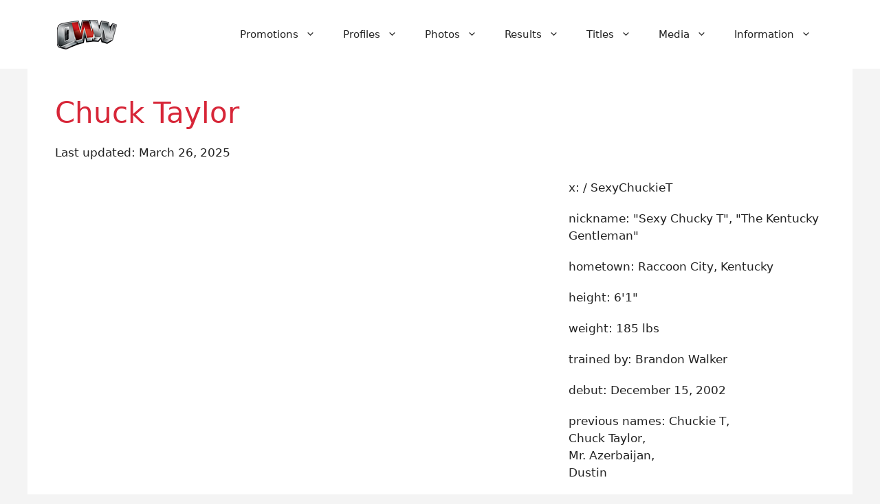

--- FILE ---
content_type: text/html; charset=UTF-8
request_url: https://www.onlineworldofwrestling.com/profile/chuck-taylor/
body_size: 43956
content:
<!DOCTYPE html>
<html lang="en-US" prefix="og: https://ogp.me/ns#">
<head>
	<meta charset="UTF-8">
	<meta name="viewport" content="width=device-width, initial-scale=1">
<!-- Search Engine Optimization by Rank Math PRO - https://rankmath.com/ -->
<title>Chuck Taylor - Online World of Wrestling</title>
<meta name="description" content="https://www.youtube.com/watch?v=siyUvx-ViIU"/>
<meta name="robots" content="follow, index, max-snippet:-1, max-video-preview:-1, max-image-preview:large"/>
<link rel="canonical" href="https://www.onlineworldofwrestling.com/profile/chuck-taylor/" />
<meta property="og:locale" content="en_US" />
<meta property="og:type" content="article" />
<meta property="og:title" content="Chuck Taylor - Online World of Wrestling" />
<meta property="og:description" content="https://www.youtube.com/watch?v=siyUvx-ViIU" />
<meta property="og:url" content="https://www.onlineworldofwrestling.com/profile/chuck-taylor/" />
<meta property="og:site_name" content="Online World of Wrestling" />
<meta property="article:publisher" content="https://www.facebook.com/onlineworldofwrestling/" />
<meta property="article:section" content="Indies" />
<meta property="og:updated_time" content="2025-03-26T06:45:49-07:00" />
<meta property="og:image" content="https://www.onlineworldofwrestling.com/wp-content/uploads/2012/03/435833777_1780870915656222_2154265495745501849_n.jpg" />
<meta property="og:image:secure_url" content="https://www.onlineworldofwrestling.com/wp-content/uploads/2012/03/435833777_1780870915656222_2154265495745501849_n.jpg" />
<meta property="og:image:width" content="1080" />
<meta property="og:image:height" content="1080" />
<meta property="og:image:alt" content="chuck taylor" />
<meta property="og:image:type" content="image/jpeg" />
<meta property="og:video" content="https://www.youtube.com/embed/siyUvx-ViIU" />
<meta property="ya:ovs:upload_date" content="2012-03-29PDT03:33:55-07:00" />
<meta property="ya:ovs:allow_embed" content="true" />
<meta name="twitter:card" content="summary_large_image" />
<meta name="twitter:title" content="Chuck Taylor - Online World of Wrestling" />
<meta name="twitter:description" content="https://www.youtube.com/watch?v=siyUvx-ViIU" />
<meta name="twitter:site" content="@owwcom" />
<meta name="twitter:creator" content="@owwcom" />
<meta name="twitter:image" content="https://www.onlineworldofwrestling.com/wp-content/uploads/2012/03/435833777_1780870915656222_2154265495745501849_n.jpg" />
<script type="application/ld+json" class="rank-math-schema-pro">{"@context":"https://schema.org","@graph":[{"@type":["Person","Organization"],"@id":"https://www.onlineworldofwrestling.com/#person","name":"Online World of Wrestling","sameAs":["https://www.facebook.com/onlineworldofwrestling/","https://twitter.com/owwcom"],"logo":{"@type":"ImageObject","@id":"https://www.onlineworldofwrestling.com/#logo","url":"https://www.onlineworldofwrestling.com/wp-content/uploads/2024/01/cropped-oww-logo-2024.png","contentUrl":"https://www.onlineworldofwrestling.com/wp-content/uploads/2024/01/cropped-oww-logo-2024.png","caption":"Online World of Wrestling","inLanguage":"en-US","width":"93","height":"43"},"image":{"@type":"ImageObject","@id":"https://www.onlineworldofwrestling.com/#logo","url":"https://www.onlineworldofwrestling.com/wp-content/uploads/2024/01/cropped-oww-logo-2024.png","contentUrl":"https://www.onlineworldofwrestling.com/wp-content/uploads/2024/01/cropped-oww-logo-2024.png","caption":"Online World of Wrestling","inLanguage":"en-US","width":"93","height":"43"}},{"@type":"WebSite","@id":"https://www.onlineworldofwrestling.com/#website","url":"https://www.onlineworldofwrestling.com","name":"Online World of Wrestling","alternateName":"OWW","publisher":{"@id":"https://www.onlineworldofwrestling.com/#person"},"inLanguage":"en-US"},{"@type":"ImageObject","@id":"https://www.onlineworldofwrestling.com/wp-content/uploads/2012/03/435833777_1780870915656222_2154265495745501849_n.jpg","url":"https://www.onlineworldofwrestling.com/wp-content/uploads/2012/03/435833777_1780870915656222_2154265495745501849_n.jpg","width":"1080","height":"1080","inLanguage":"en-US"},{"@type":"WebPage","@id":"https://www.onlineworldofwrestling.com/profile/chuck-taylor/#webpage","url":"https://www.onlineworldofwrestling.com/profile/chuck-taylor/","name":"Chuck Taylor - Online World of Wrestling","datePublished":"2012-03-29T03:33:55-07:00","dateModified":"2025-03-26T06:45:49-07:00","isPartOf":{"@id":"https://www.onlineworldofwrestling.com/#website"},"primaryImageOfPage":{"@id":"https://www.onlineworldofwrestling.com/wp-content/uploads/2012/03/435833777_1780870915656222_2154265495745501849_n.jpg"},"inLanguage":"en-US"},{"@type":"VideoObject","name":"Chuck Taylor - Online World of Wrestling","description":"Enjoy the videos and music you love, upload original content, and share it all with friends, family, and the world on YouTube.","uploadDate":"2012-03-29T03:33:55-07:00","thumbnailUrl":"https://www.onlineworldofwrestling.com/wp-content/uploads/2012/03/435833777_1780870915656222_2154265495745501849_n.jpg","embedUrl":"https://www.youtube.com/embed/siyUvx-ViIU","isFamilyFriendly":"True","@id":"https://www.onlineworldofwrestling.com/profile/chuck-taylor/#schema-7635651","isPartOf":{"@id":"https://www.onlineworldofwrestling.com/profile/chuck-taylor/#webpage"},"publisher":{"@id":"https://www.onlineworldofwrestling.com/#person"},"inLanguage":"en-US","mainEntityOfPage":{"@id":"https://www.onlineworldofwrestling.com/profile/chuck-taylor/#webpage"}}]}</script>
<!-- /Rank Math WordPress SEO plugin -->

<link rel='dns-prefetch' href='//www.googletagmanager.com' />
<link rel='dns-prefetch' href='//stats.wp.com' />
<link rel='dns-prefetch' href='//pagead2.googlesyndication.com' />
<link rel="alternate" type="application/rss+xml" title="Online World of Wrestling &raquo; Feed" href="https://www.onlineworldofwrestling.com/feed/" />
<link rel="alternate" type="application/rss+xml" title="Online World of Wrestling &raquo; Comments Feed" href="https://www.onlineworldofwrestling.com/comments/feed/" />
<link rel="alternate" title="oEmbed (JSON)" type="application/json+oembed" href="https://www.onlineworldofwrestling.com/wp-json/oembed/1.0/embed?url=https%3A%2F%2Fwww.onlineworldofwrestling.com%2Fprofile%2Fchuck-taylor%2F" />
<link rel="alternate" title="oEmbed (XML)" type="text/xml+oembed" href="https://www.onlineworldofwrestling.com/wp-json/oembed/1.0/embed?url=https%3A%2F%2Fwww.onlineworldofwrestling.com%2Fprofile%2Fchuck-taylor%2F&#038;format=xml" />
<style id='wp-img-auto-sizes-contain-inline-css'>
img:is([sizes=auto i],[sizes^="auto," i]){contain-intrinsic-size:3000px 1500px}
/*# sourceURL=wp-img-auto-sizes-contain-inline-css */
</style>
<link rel='stylesheet' id='pt-cv-public-style-css' href='https://www.onlineworldofwrestling.com/wp-content/plugins/content-views-query-and-display-post-page/public/assets/css/cv.css?ver=4.2.1' media='all' />
<link rel='stylesheet' id='pt-cv-public-pro-style-css' href='https://www.onlineworldofwrestling.com/wp-content/plugins/pt-content-views-pro/public/assets/css/cvpro.min.css?ver=7.2.2' media='all' />
<link rel='stylesheet' id='generatepress-fonts-css' href='https://www.onlineworldofwrestling.com/wp-content/uploads/generatepress/fonts/fonts.css?ver=1741331881' media='all' />
<style id='wp-emoji-styles-inline-css'>

	img.wp-smiley, img.emoji {
		display: inline !important;
		border: none !important;
		box-shadow: none !important;
		height: 1em !important;
		width: 1em !important;
		margin: 0 0.07em !important;
		vertical-align: -0.1em !important;
		background: none !important;
		padding: 0 !important;
	}
/*# sourceURL=wp-emoji-styles-inline-css */
</style>
<style id='wp-block-library-inline-css'>
:root{--wp-block-synced-color:#7a00df;--wp-block-synced-color--rgb:122,0,223;--wp-bound-block-color:var(--wp-block-synced-color);--wp-editor-canvas-background:#ddd;--wp-admin-theme-color:#007cba;--wp-admin-theme-color--rgb:0,124,186;--wp-admin-theme-color-darker-10:#006ba1;--wp-admin-theme-color-darker-10--rgb:0,107,160.5;--wp-admin-theme-color-darker-20:#005a87;--wp-admin-theme-color-darker-20--rgb:0,90,135;--wp-admin-border-width-focus:2px}@media (min-resolution:192dpi){:root{--wp-admin-border-width-focus:1.5px}}.wp-element-button{cursor:pointer}:root .has-very-light-gray-background-color{background-color:#eee}:root .has-very-dark-gray-background-color{background-color:#313131}:root .has-very-light-gray-color{color:#eee}:root .has-very-dark-gray-color{color:#313131}:root .has-vivid-green-cyan-to-vivid-cyan-blue-gradient-background{background:linear-gradient(135deg,#00d084,#0693e3)}:root .has-purple-crush-gradient-background{background:linear-gradient(135deg,#34e2e4,#4721fb 50%,#ab1dfe)}:root .has-hazy-dawn-gradient-background{background:linear-gradient(135deg,#faaca8,#dad0ec)}:root .has-subdued-olive-gradient-background{background:linear-gradient(135deg,#fafae1,#67a671)}:root .has-atomic-cream-gradient-background{background:linear-gradient(135deg,#fdd79a,#004a59)}:root .has-nightshade-gradient-background{background:linear-gradient(135deg,#330968,#31cdcf)}:root .has-midnight-gradient-background{background:linear-gradient(135deg,#020381,#2874fc)}:root{--wp--preset--font-size--normal:16px;--wp--preset--font-size--huge:42px}.has-regular-font-size{font-size:1em}.has-larger-font-size{font-size:2.625em}.has-normal-font-size{font-size:var(--wp--preset--font-size--normal)}.has-huge-font-size{font-size:var(--wp--preset--font-size--huge)}.has-text-align-center{text-align:center}.has-text-align-left{text-align:left}.has-text-align-right{text-align:right}.has-fit-text{white-space:nowrap!important}#end-resizable-editor-section{display:none}.aligncenter{clear:both}.items-justified-left{justify-content:flex-start}.items-justified-center{justify-content:center}.items-justified-right{justify-content:flex-end}.items-justified-space-between{justify-content:space-between}.screen-reader-text{border:0;clip-path:inset(50%);height:1px;margin:-1px;overflow:hidden;padding:0;position:absolute;width:1px;word-wrap:normal!important}.screen-reader-text:focus{background-color:#ddd;clip-path:none;color:#444;display:block;font-size:1em;height:auto;left:5px;line-height:normal;padding:15px 23px 14px;text-decoration:none;top:5px;width:auto;z-index:100000}html :where(.has-border-color){border-style:solid}html :where([style*=border-top-color]){border-top-style:solid}html :where([style*=border-right-color]){border-right-style:solid}html :where([style*=border-bottom-color]){border-bottom-style:solid}html :where([style*=border-left-color]){border-left-style:solid}html :where([style*=border-width]){border-style:solid}html :where([style*=border-top-width]){border-top-style:solid}html :where([style*=border-right-width]){border-right-style:solid}html :where([style*=border-bottom-width]){border-bottom-style:solid}html :where([style*=border-left-width]){border-left-style:solid}html :where(img[class*=wp-image-]){height:auto;max-width:100%}:where(figure){margin:0 0 1em}html :where(.is-position-sticky){--wp-admin--admin-bar--position-offset:var(--wp-admin--admin-bar--height,0px)}@media screen and (max-width:600px){html :where(.is-position-sticky){--wp-admin--admin-bar--position-offset:0px}}

/*# sourceURL=wp-block-library-inline-css */
</style><style id='wp-block-columns-inline-css'>
.wp-block-columns{box-sizing:border-box;display:flex;flex-wrap:wrap!important}@media (min-width:782px){.wp-block-columns{flex-wrap:nowrap!important}}.wp-block-columns{align-items:normal!important}.wp-block-columns.are-vertically-aligned-top{align-items:flex-start}.wp-block-columns.are-vertically-aligned-center{align-items:center}.wp-block-columns.are-vertically-aligned-bottom{align-items:flex-end}@media (max-width:781px){.wp-block-columns:not(.is-not-stacked-on-mobile)>.wp-block-column{flex-basis:100%!important}}@media (min-width:782px){.wp-block-columns:not(.is-not-stacked-on-mobile)>.wp-block-column{flex-basis:0;flex-grow:1}.wp-block-columns:not(.is-not-stacked-on-mobile)>.wp-block-column[style*=flex-basis]{flex-grow:0}}.wp-block-columns.is-not-stacked-on-mobile{flex-wrap:nowrap!important}.wp-block-columns.is-not-stacked-on-mobile>.wp-block-column{flex-basis:0;flex-grow:1}.wp-block-columns.is-not-stacked-on-mobile>.wp-block-column[style*=flex-basis]{flex-grow:0}:where(.wp-block-columns){margin-bottom:1.75em}:where(.wp-block-columns.has-background){padding:1.25em 2.375em}.wp-block-column{flex-grow:1;min-width:0;overflow-wrap:break-word;word-break:break-word}.wp-block-column.is-vertically-aligned-top{align-self:flex-start}.wp-block-column.is-vertically-aligned-center{align-self:center}.wp-block-column.is-vertically-aligned-bottom{align-self:flex-end}.wp-block-column.is-vertically-aligned-stretch{align-self:stretch}.wp-block-column.is-vertically-aligned-bottom,.wp-block-column.is-vertically-aligned-center,.wp-block-column.is-vertically-aligned-top{width:100%}
/*# sourceURL=https://www.onlineworldofwrestling.com/wp-includes/blocks/columns/style.min.css */
</style>
<style id='wp-block-paragraph-inline-css'>
.is-small-text{font-size:.875em}.is-regular-text{font-size:1em}.is-large-text{font-size:2.25em}.is-larger-text{font-size:3em}.has-drop-cap:not(:focus):first-letter{float:left;font-size:8.4em;font-style:normal;font-weight:100;line-height:.68;margin:.05em .1em 0 0;text-transform:uppercase}body.rtl .has-drop-cap:not(:focus):first-letter{float:none;margin-left:.1em}p.has-drop-cap.has-background{overflow:hidden}:root :where(p.has-background){padding:1.25em 2.375em}:where(p.has-text-color:not(.has-link-color)) a{color:inherit}p.has-text-align-left[style*="writing-mode:vertical-lr"],p.has-text-align-right[style*="writing-mode:vertical-rl"]{rotate:180deg}
/*# sourceURL=https://www.onlineworldofwrestling.com/wp-includes/blocks/paragraph/style.min.css */
</style>
<style id='global-styles-inline-css'>
:root{--wp--preset--aspect-ratio--square: 1;--wp--preset--aspect-ratio--4-3: 4/3;--wp--preset--aspect-ratio--3-4: 3/4;--wp--preset--aspect-ratio--3-2: 3/2;--wp--preset--aspect-ratio--2-3: 2/3;--wp--preset--aspect-ratio--16-9: 16/9;--wp--preset--aspect-ratio--9-16: 9/16;--wp--preset--color--black: #000000;--wp--preset--color--cyan-bluish-gray: #abb8c3;--wp--preset--color--white: #ffffff;--wp--preset--color--pale-pink: #f78da7;--wp--preset--color--vivid-red: #cf2e2e;--wp--preset--color--luminous-vivid-orange: #ff6900;--wp--preset--color--luminous-vivid-amber: #fcb900;--wp--preset--color--light-green-cyan: #7bdcb5;--wp--preset--color--vivid-green-cyan: #00d084;--wp--preset--color--pale-cyan-blue: #8ed1fc;--wp--preset--color--vivid-cyan-blue: #0693e3;--wp--preset--color--vivid-purple: #9b51e0;--wp--preset--color--contrast: var(--contrast);--wp--preset--color--contrast-2: var(--contrast-2);--wp--preset--color--contrast-3: var(--contrast-3);--wp--preset--color--base: var(--base);--wp--preset--color--base-2: var(--base-2);--wp--preset--color--base-3: var(--base-3);--wp--preset--color--accent: var(--accent);--wp--preset--gradient--vivid-cyan-blue-to-vivid-purple: linear-gradient(135deg,rgb(6,147,227) 0%,rgb(155,81,224) 100%);--wp--preset--gradient--light-green-cyan-to-vivid-green-cyan: linear-gradient(135deg,rgb(122,220,180) 0%,rgb(0,208,130) 100%);--wp--preset--gradient--luminous-vivid-amber-to-luminous-vivid-orange: linear-gradient(135deg,rgb(252,185,0) 0%,rgb(255,105,0) 100%);--wp--preset--gradient--luminous-vivid-orange-to-vivid-red: linear-gradient(135deg,rgb(255,105,0) 0%,rgb(207,46,46) 100%);--wp--preset--gradient--very-light-gray-to-cyan-bluish-gray: linear-gradient(135deg,rgb(238,238,238) 0%,rgb(169,184,195) 100%);--wp--preset--gradient--cool-to-warm-spectrum: linear-gradient(135deg,rgb(74,234,220) 0%,rgb(151,120,209) 20%,rgb(207,42,186) 40%,rgb(238,44,130) 60%,rgb(251,105,98) 80%,rgb(254,248,76) 100%);--wp--preset--gradient--blush-light-purple: linear-gradient(135deg,rgb(255,206,236) 0%,rgb(152,150,240) 100%);--wp--preset--gradient--blush-bordeaux: linear-gradient(135deg,rgb(254,205,165) 0%,rgb(254,45,45) 50%,rgb(107,0,62) 100%);--wp--preset--gradient--luminous-dusk: linear-gradient(135deg,rgb(255,203,112) 0%,rgb(199,81,192) 50%,rgb(65,88,208) 100%);--wp--preset--gradient--pale-ocean: linear-gradient(135deg,rgb(255,245,203) 0%,rgb(182,227,212) 50%,rgb(51,167,181) 100%);--wp--preset--gradient--electric-grass: linear-gradient(135deg,rgb(202,248,128) 0%,rgb(113,206,126) 100%);--wp--preset--gradient--midnight: linear-gradient(135deg,rgb(2,3,129) 0%,rgb(40,116,252) 100%);--wp--preset--font-size--small: 13px;--wp--preset--font-size--medium: 20px;--wp--preset--font-size--large: 36px;--wp--preset--font-size--x-large: 42px;--wp--preset--spacing--20: 0.44rem;--wp--preset--spacing--30: 0.67rem;--wp--preset--spacing--40: 1rem;--wp--preset--spacing--50: 1.5rem;--wp--preset--spacing--60: 2.25rem;--wp--preset--spacing--70: 3.38rem;--wp--preset--spacing--80: 5.06rem;--wp--preset--shadow--natural: 6px 6px 9px rgba(0, 0, 0, 0.2);--wp--preset--shadow--deep: 12px 12px 50px rgba(0, 0, 0, 0.4);--wp--preset--shadow--sharp: 6px 6px 0px rgba(0, 0, 0, 0.2);--wp--preset--shadow--outlined: 6px 6px 0px -3px rgb(255, 255, 255), 6px 6px rgb(0, 0, 0);--wp--preset--shadow--crisp: 6px 6px 0px rgb(0, 0, 0);}:where(.is-layout-flex){gap: 0.5em;}:where(.is-layout-grid){gap: 0.5em;}body .is-layout-flex{display: flex;}.is-layout-flex{flex-wrap: wrap;align-items: center;}.is-layout-flex > :is(*, div){margin: 0;}body .is-layout-grid{display: grid;}.is-layout-grid > :is(*, div){margin: 0;}:where(.wp-block-columns.is-layout-flex){gap: 2em;}:where(.wp-block-columns.is-layout-grid){gap: 2em;}:where(.wp-block-post-template.is-layout-flex){gap: 1.25em;}:where(.wp-block-post-template.is-layout-grid){gap: 1.25em;}.has-black-color{color: var(--wp--preset--color--black) !important;}.has-cyan-bluish-gray-color{color: var(--wp--preset--color--cyan-bluish-gray) !important;}.has-white-color{color: var(--wp--preset--color--white) !important;}.has-pale-pink-color{color: var(--wp--preset--color--pale-pink) !important;}.has-vivid-red-color{color: var(--wp--preset--color--vivid-red) !important;}.has-luminous-vivid-orange-color{color: var(--wp--preset--color--luminous-vivid-orange) !important;}.has-luminous-vivid-amber-color{color: var(--wp--preset--color--luminous-vivid-amber) !important;}.has-light-green-cyan-color{color: var(--wp--preset--color--light-green-cyan) !important;}.has-vivid-green-cyan-color{color: var(--wp--preset--color--vivid-green-cyan) !important;}.has-pale-cyan-blue-color{color: var(--wp--preset--color--pale-cyan-blue) !important;}.has-vivid-cyan-blue-color{color: var(--wp--preset--color--vivid-cyan-blue) !important;}.has-vivid-purple-color{color: var(--wp--preset--color--vivid-purple) !important;}.has-black-background-color{background-color: var(--wp--preset--color--black) !important;}.has-cyan-bluish-gray-background-color{background-color: var(--wp--preset--color--cyan-bluish-gray) !important;}.has-white-background-color{background-color: var(--wp--preset--color--white) !important;}.has-pale-pink-background-color{background-color: var(--wp--preset--color--pale-pink) !important;}.has-vivid-red-background-color{background-color: var(--wp--preset--color--vivid-red) !important;}.has-luminous-vivid-orange-background-color{background-color: var(--wp--preset--color--luminous-vivid-orange) !important;}.has-luminous-vivid-amber-background-color{background-color: var(--wp--preset--color--luminous-vivid-amber) !important;}.has-light-green-cyan-background-color{background-color: var(--wp--preset--color--light-green-cyan) !important;}.has-vivid-green-cyan-background-color{background-color: var(--wp--preset--color--vivid-green-cyan) !important;}.has-pale-cyan-blue-background-color{background-color: var(--wp--preset--color--pale-cyan-blue) !important;}.has-vivid-cyan-blue-background-color{background-color: var(--wp--preset--color--vivid-cyan-blue) !important;}.has-vivid-purple-background-color{background-color: var(--wp--preset--color--vivid-purple) !important;}.has-black-border-color{border-color: var(--wp--preset--color--black) !important;}.has-cyan-bluish-gray-border-color{border-color: var(--wp--preset--color--cyan-bluish-gray) !important;}.has-white-border-color{border-color: var(--wp--preset--color--white) !important;}.has-pale-pink-border-color{border-color: var(--wp--preset--color--pale-pink) !important;}.has-vivid-red-border-color{border-color: var(--wp--preset--color--vivid-red) !important;}.has-luminous-vivid-orange-border-color{border-color: var(--wp--preset--color--luminous-vivid-orange) !important;}.has-luminous-vivid-amber-border-color{border-color: var(--wp--preset--color--luminous-vivid-amber) !important;}.has-light-green-cyan-border-color{border-color: var(--wp--preset--color--light-green-cyan) !important;}.has-vivid-green-cyan-border-color{border-color: var(--wp--preset--color--vivid-green-cyan) !important;}.has-pale-cyan-blue-border-color{border-color: var(--wp--preset--color--pale-cyan-blue) !important;}.has-vivid-cyan-blue-border-color{border-color: var(--wp--preset--color--vivid-cyan-blue) !important;}.has-vivid-purple-border-color{border-color: var(--wp--preset--color--vivid-purple) !important;}.has-vivid-cyan-blue-to-vivid-purple-gradient-background{background: var(--wp--preset--gradient--vivid-cyan-blue-to-vivid-purple) !important;}.has-light-green-cyan-to-vivid-green-cyan-gradient-background{background: var(--wp--preset--gradient--light-green-cyan-to-vivid-green-cyan) !important;}.has-luminous-vivid-amber-to-luminous-vivid-orange-gradient-background{background: var(--wp--preset--gradient--luminous-vivid-amber-to-luminous-vivid-orange) !important;}.has-luminous-vivid-orange-to-vivid-red-gradient-background{background: var(--wp--preset--gradient--luminous-vivid-orange-to-vivid-red) !important;}.has-very-light-gray-to-cyan-bluish-gray-gradient-background{background: var(--wp--preset--gradient--very-light-gray-to-cyan-bluish-gray) !important;}.has-cool-to-warm-spectrum-gradient-background{background: var(--wp--preset--gradient--cool-to-warm-spectrum) !important;}.has-blush-light-purple-gradient-background{background: var(--wp--preset--gradient--blush-light-purple) !important;}.has-blush-bordeaux-gradient-background{background: var(--wp--preset--gradient--blush-bordeaux) !important;}.has-luminous-dusk-gradient-background{background: var(--wp--preset--gradient--luminous-dusk) !important;}.has-pale-ocean-gradient-background{background: var(--wp--preset--gradient--pale-ocean) !important;}.has-electric-grass-gradient-background{background: var(--wp--preset--gradient--electric-grass) !important;}.has-midnight-gradient-background{background: var(--wp--preset--gradient--midnight) !important;}.has-small-font-size{font-size: var(--wp--preset--font-size--small) !important;}.has-medium-font-size{font-size: var(--wp--preset--font-size--medium) !important;}.has-large-font-size{font-size: var(--wp--preset--font-size--large) !important;}.has-x-large-font-size{font-size: var(--wp--preset--font-size--x-large) !important;}
:where(.wp-block-columns.is-layout-flex){gap: 2em;}:where(.wp-block-columns.is-layout-grid){gap: 2em;}
/*# sourceURL=global-styles-inline-css */
</style>
<style id='core-block-supports-inline-css'>
.wp-container-core-columns-is-layout-9d6595d7{flex-wrap:nowrap;}
/*# sourceURL=core-block-supports-inline-css */
</style>

<style id='classic-theme-styles-inline-css'>
/*! This file is auto-generated */
.wp-block-button__link{color:#fff;background-color:#32373c;border-radius:9999px;box-shadow:none;text-decoration:none;padding:calc(.667em + 2px) calc(1.333em + 2px);font-size:1.125em}.wp-block-file__button{background:#32373c;color:#fff;text-decoration:none}
/*# sourceURL=/wp-includes/css/classic-themes.min.css */
</style>
<link rel='stylesheet' id='contact-form-7-css' href='https://www.onlineworldofwrestling.com/wp-content/plugins/contact-form-7/includes/css/styles.css?ver=6.1.4' media='all' />
<link rel='stylesheet' id='page-list-style-css' href='https://www.onlineworldofwrestling.com/wp-content/plugins/page-list/css/page-list.css?ver=5.9' media='all' />
<link rel='stylesheet' id='generate-style-css' href='https://www.onlineworldofwrestling.com/wp-content/themes/generatepress/assets/css/main.min.css?ver=3.6.1' media='all' />
<style id='generate-style-inline-css'>
body{background-color:#F4F4F4;color:#222222;}a{color:#D72638;}a{text-decoration:underline;}.entry-title a, .site-branding a, a.button, .wp-block-button__link, .main-navigation a{text-decoration:none;}a:hover, a:focus, a:active{color:#F8B400;}.wp-block-group__inner-container{max-width:1200px;margin-left:auto;margin-right:auto;}:root{--contrast:#222222;--contrast-2:#4A4A4A;--contrast-3:#b2b2be;--base:#f0f0f0;--base-2:#f7f8f9;--base-3:#ffffff;--accent:#1e73be;}:root .has-contrast-color{color:var(--contrast);}:root .has-contrast-background-color{background-color:var(--contrast);}:root .has-contrast-2-color{color:var(--contrast-2);}:root .has-contrast-2-background-color{background-color:var(--contrast-2);}:root .has-contrast-3-color{color:var(--contrast-3);}:root .has-contrast-3-background-color{background-color:var(--contrast-3);}:root .has-base-color{color:var(--base);}:root .has-base-background-color{background-color:var(--base);}:root .has-base-2-color{color:var(--base-2);}:root .has-base-2-background-color{background-color:var(--base-2);}:root .has-base-3-color{color:var(--base-3);}:root .has-base-3-background-color{background-color:var(--base-3);}:root .has-accent-color{color:var(--accent);}:root .has-accent-background-color{background-color:var(--accent);}.top-bar{background-color:#1B1F3B;color:#ffffff;}.top-bar a{color:#F8B400;}.top-bar a:hover{color:#D72638;}.site-header{background-color:#FFFFFF;color:#222222;}.site-header a{color:#D72638;}.site-header a:hover{color:#F8B400;}.main-title a,.main-title a:hover{color:var(--contrast);}.site-description{color:var(--contrast-2);}.mobile-menu-control-wrapper .menu-toggle,.mobile-menu-control-wrapper .menu-toggle:hover,.mobile-menu-control-wrapper .menu-toggle:focus,.has-inline-mobile-toggle #site-navigation.toggled{background-color:rgba(0, 0, 0, 0.02);}.main-navigation,.main-navigation ul ul{background-color:#FFFFFF;}.main-navigation .main-nav ul li a, .main-navigation .menu-toggle, .main-navigation .menu-bar-items{color:var(--contrast);}.main-navigation .main-nav ul li:not([class*="current-menu-"]):hover > a, .main-navigation .main-nav ul li:not([class*="current-menu-"]):focus > a, .main-navigation .main-nav ul li.sfHover:not([class*="current-menu-"]) > a, .main-navigation .menu-bar-item:hover > a, .main-navigation .menu-bar-item.sfHover > a{color:#D72638;}button.menu-toggle:hover,button.menu-toggle:focus{color:var(--contrast);}.main-navigation .main-nav ul li[class*="current-menu-"] > a{color:#D72638;}.navigation-search input[type="search"],.navigation-search input[type="search"]:active, .navigation-search input[type="search"]:focus, .main-navigation .main-nav ul li.search-item.active > a, .main-navigation .menu-bar-items .search-item.active > a{color:#D72638;}.main-navigation ul ul{background-color:#F4F4F4;}.main-navigation .main-nav ul ul li a{color:#222222;}.main-navigation .main-nav ul ul li:not([class*="current-menu-"]):hover > a,.main-navigation .main-nav ul ul li:not([class*="current-menu-"]):focus > a, .main-navigation .main-nav ul ul li.sfHover:not([class*="current-menu-"]) > a{color:#F8B400;}.separate-containers .inside-article, .separate-containers .comments-area, .separate-containers .page-header, .one-container .container, .separate-containers .paging-navigation, .inside-page-header{color:#222222;background-color:#FFFFFF;}.inside-article a,.paging-navigation a,.comments-area a,.page-header a{color:#D72638;}.inside-article a:hover,.paging-navigation a:hover,.comments-area a:hover,.page-header a:hover{color:#F8B400;}.entry-header h1,.page-header h1{color:#D72638;}.entry-title a{color:#D72638;}.entry-title a:hover{color:var(--contrast-2);}.entry-meta{color:#4A4A4A;}.entry-meta a{color:#D72638;}.entry-meta a:hover{color:#F8B400;}h1{color:#D72638;}h2{color:#222222;}h3{color:#222222;}h4{color:#222222;}h5{color:#222222;}h6{color:#222222;}.sidebar .widget{color:#222222;background-color:#FFFFFF;}.sidebar .widget a{color:#D72638;}.sidebar .widget a:hover{color:#F8B400;}.sidebar .widget .widget-title{color:#D72638;}.footer-widgets{color:#FFFFFF;background-color:#1B1F3B;}.footer-widgets a{color:#F8B400;}.footer-widgets a:hover{color:#D72638;}.footer-widgets .widget-title{color:#F8B400;}.site-info{color:#FFFFFF;background-color:#1B1F3B;}.site-info a{color:#F8B400;}.site-info a:hover{color:#D72638;}.footer-bar .widget_nav_menu .current-menu-item a{color:#D72638;}input[type="text"],input[type="email"],input[type="url"],input[type="password"],input[type="search"],input[type="tel"],input[type="number"],textarea,select{color:#222222;background-color:#FFFFFF;border-color:#B0B0B0;}input[type="text"]:focus,input[type="email"]:focus,input[type="url"]:focus,input[type="password"]:focus,input[type="search"]:focus,input[type="tel"]:focus,input[type="number"]:focus,textarea:focus,select:focus{color:var(--contrast);background-color:var(--base-2);border-color:#D72638;}button,html input[type="button"],input[type="reset"],input[type="submit"],a.button,a.wp-block-button__link:not(.has-background){color:#ffffff;background-color:#D72638;}button:hover,html input[type="button"]:hover,input[type="reset"]:hover,input[type="submit"]:hover,a.button:hover,button:focus,html input[type="button"]:focus,input[type="reset"]:focus,input[type="submit"]:focus,a.button:focus,a.wp-block-button__link:not(.has-background):active,a.wp-block-button__link:not(.has-background):focus,a.wp-block-button__link:not(.has-background):hover{color:#ffffff;background-color:#F8B400;}a.generate-back-to-top{background-color:rgba( 0,0,0,0.4 );color:#ffffff;}a.generate-back-to-top:hover,a.generate-back-to-top:focus{background-color:rgba( 0,0,0,0.6 );color:#ffffff;}:root{--gp-search-modal-bg-color:var(--base-3);--gp-search-modal-text-color:var(--contrast);--gp-search-modal-overlay-bg-color:rgba(0,0,0,0.2);}@media (max-width:768px){.main-navigation .menu-bar-item:hover > a, .main-navigation .menu-bar-item.sfHover > a{background:none;color:var(--contrast);}}.nav-below-header .main-navigation .inside-navigation.grid-container, .nav-above-header .main-navigation .inside-navigation.grid-container{padding:0px 20px 0px 20px;}.site-main .wp-block-group__inner-container{padding:40px;}.separate-containers .paging-navigation{padding-top:20px;padding-bottom:20px;}.entry-content .alignwide, body:not(.no-sidebar) .entry-content .alignfull{margin-left:-40px;width:calc(100% + 80px);max-width:calc(100% + 80px);}.rtl .menu-item-has-children .dropdown-menu-toggle{padding-left:20px;}.rtl .main-navigation .main-nav ul li.menu-item-has-children > a{padding-right:20px;}@media (max-width:768px){.separate-containers .inside-article, .separate-containers .comments-area, .separate-containers .page-header, .separate-containers .paging-navigation, .one-container .site-content, .inside-page-header{padding:30px;}.site-main .wp-block-group__inner-container{padding:30px;}.inside-top-bar{padding-right:30px;padding-left:30px;}.inside-header{padding-right:30px;padding-left:30px;}.widget-area .widget{padding-top:30px;padding-right:30px;padding-bottom:30px;padding-left:30px;}.footer-widgets-container{padding-top:30px;padding-right:30px;padding-bottom:30px;padding-left:30px;}.inside-site-info{padding-right:30px;padding-left:30px;}.entry-content .alignwide, body:not(.no-sidebar) .entry-content .alignfull{margin-left:-30px;width:calc(100% + 60px);max-width:calc(100% + 60px);}.one-container .site-main .paging-navigation{margin-bottom:20px;}}/* End cached CSS */.is-right-sidebar{width:30%;}.is-left-sidebar{width:30%;}.site-content .content-area{width:100%;}@media (max-width:768px){.main-navigation .menu-toggle,.sidebar-nav-mobile:not(#sticky-placeholder){display:block;}.main-navigation ul,.gen-sidebar-nav,.main-navigation:not(.slideout-navigation):not(.toggled) .main-nav > ul,.has-inline-mobile-toggle #site-navigation .inside-navigation > *:not(.navigation-search):not(.main-nav){display:none;}.nav-align-right .inside-navigation,.nav-align-center .inside-navigation{justify-content:space-between;}.has-inline-mobile-toggle .mobile-menu-control-wrapper{display:flex;flex-wrap:wrap;}.has-inline-mobile-toggle .inside-header{flex-direction:row;text-align:left;flex-wrap:wrap;}.has-inline-mobile-toggle .header-widget,.has-inline-mobile-toggle #site-navigation{flex-basis:100%;}.nav-float-left .has-inline-mobile-toggle #site-navigation{order:10;}}
.dynamic-author-image-rounded{border-radius:100%;}.dynamic-featured-image, .dynamic-author-image{vertical-align:middle;}.one-container.blog .dynamic-content-template:not(:last-child), .one-container.archive .dynamic-content-template:not(:last-child){padding-bottom:0px;}.dynamic-entry-excerpt > p:last-child{margin-bottom:0px;}
/*# sourceURL=generate-style-inline-css */
</style>
<link rel='stylesheet' id='generate-child-css' href='https://www.onlineworldofwrestling.com/wp-content/themes/generatepress_child/style.css?ver=1742860297' media='all' />
<link rel='stylesheet' id='tablepress-default-css' href='https://www.onlineworldofwrestling.com/wp-content/plugins/tablepress-premium/css/build/default.css?ver=3.2.5' media='all' />
<link rel='stylesheet' id='tablepress-datatables-buttons-css' href='https://www.onlineworldofwrestling.com/wp-content/plugins/tablepress-premium/modules/css/build/datatables.buttons.css?ver=3.2.5' media='all' />
<link rel='stylesheet' id='tablepress-datatables-fixedheader-css' href='https://www.onlineworldofwrestling.com/wp-content/plugins/tablepress-premium/modules/css/build/datatables.fixedheader.css?ver=3.2.5' media='all' />
<link rel='stylesheet' id='tablepress-datatables-fixedcolumns-css' href='https://www.onlineworldofwrestling.com/wp-content/plugins/tablepress-premium/modules/css/build/datatables.fixedcolumns.css?ver=3.2.5' media='all' />
<link rel='stylesheet' id='tablepress-datatables-scroll-buttons-css' href='https://www.onlineworldofwrestling.com/wp-content/plugins/tablepress-premium/modules/css/build/datatables.scroll-buttons.css?ver=3.2.5' media='all' />
<link rel='stylesheet' id='tablepress-responsive-tables-css' href='https://www.onlineworldofwrestling.com/wp-content/plugins/tablepress-premium/modules/css/build/responsive-tables.css?ver=3.2.5' media='all' />
<link rel='stylesheet' id='tablepress-datatables-columnfilterwidgets-css' href='https://www.onlineworldofwrestling.com/wp-content/plugins/tablepress-premium/modules/css/build/datatables.columnfilterwidgets.css?ver=3.2.5' media='all' />
<style id='generateblocks-inline-css'>
:root{--gb-container-width:1200px;}.gb-container .wp-block-image img{vertical-align:middle;}.gb-grid-wrapper .wp-block-image{margin-bottom:0;}.gb-highlight{background:none;}.gb-shape{line-height:0;}.gb-container-link{position:absolute;top:0;right:0;bottom:0;left:0;z-index:99;}
/*# sourceURL=generateblocks-inline-css */
</style>
<script src="https://www.onlineworldofwrestling.com/wp-includes/js/jquery/jquery.min.js?ver=3.7.1" id="jquery-core-js"></script>
<script src="https://www.onlineworldofwrestling.com/wp-includes/js/jquery/jquery-migrate.min.js?ver=3.4.1" id="jquery-migrate-js"></script>

<!-- Google tag (gtag.js) snippet added by Site Kit -->
<!-- Google Analytics snippet added by Site Kit -->
<script src="https://www.googletagmanager.com/gtag/js?id=GT-NBJ36PT" id="google_gtagjs-js" async></script>
<script id="google_gtagjs-js-after">
window.dataLayer = window.dataLayer || [];function gtag(){dataLayer.push(arguments);}
gtag("set","linker",{"domains":["www.onlineworldofwrestling.com"]});
gtag("js", new Date());
gtag("set", "developer_id.dZTNiMT", true);
gtag("config", "GT-NBJ36PT");
//# sourceURL=google_gtagjs-js-after
</script>
<link rel="https://api.w.org/" href="https://www.onlineworldofwrestling.com/wp-json/" /><link rel="alternate" title="JSON" type="application/json" href="https://www.onlineworldofwrestling.com/wp-json/wp/v2/profile/25994" /><link rel="EditURI" type="application/rsd+xml" title="RSD" href="https://www.onlineworldofwrestling.com/xmlrpc.php?rsd" />
<meta name="generator" content="WordPress 6.9" />
<link rel='shortlink' href='https://www.onlineworldofwrestling.com/?p=25994' />
<meta name="generator" content="Site Kit by Google 1.168.0" />	<style>img#wpstats{display:none}</style>
		
<!-- Google AdSense meta tags added by Site Kit -->
<meta name="google-adsense-platform-account" content="ca-host-pub-2644536267352236">
<meta name="google-adsense-platform-domain" content="sitekit.withgoogle.com">
<!-- End Google AdSense meta tags added by Site Kit -->

<!-- Google AdSense snippet added by Site Kit -->
<script async src="https://pagead2.googlesyndication.com/pagead/js/adsbygoogle.js?client=ca-pub-7354244893659533&amp;host=ca-host-pub-2644536267352236" crossorigin="anonymous"></script>

<!-- End Google AdSense snippet added by Site Kit -->
		<style id="wp-custom-css">
			a,
a:visited {
    text-decoration: none !important;
}

a:hover,
a:focus {
    text-decoration: none !important;
}


/* Style the A–Z bar letters */
.pt-cv-wrapper .pt-cv-gls-menu li a {
    padding: 6px 10px !important;
    margin: 3px 4px !important;
    border: 1px solid #ccc !important;
    border-radius: 4px !important;
    text-decoration: none !important;
    color: #b30000 !important;   /* OWW red */
    font-weight: 700 !important;
    display: inline-block !important;
}

/* Style the letter section headers (A, B, C, etc.) */
.pt-cv-wrapper .pt-cv-gls-group > *:first-child {
    font-size: 28px !important;
    font-weight: 700 !important;
    color: #b30000 !important; /* OWW Red */
    border-bottom: 2px solid #b30000 !important;
    padding-bottom: 4px !important;
    text-transform: uppercase;
}

/* Hover highlight for WWE Superstar Profiles roster links */
#pt-cv-view-f5c66c7evu .pt-cv-title a:hover {
    background-color: #f5f5f5 !important;
    border-radius: 3px !important;
}

#pt-cv-view-f5c66c7evu .pt-cv-content-item {
    margin-bottom: 6px !important;
}

/* WWE Superstar Profiles – tighten roster block width */
#pt-cv-view-f5c66c7evu {
    max-width: 960px;
    margin: 0 auto 40px;
}

/* Make the A–Z bar sticky */
#pt-cv-view-f5c66c7evu .pt-cv-gls-menu {
    position: sticky;
    top: 60px; /* adjust based on your site header height */
    z-index: 1000;
    background: white;
    padding: 10px 0 !important;
}		</style>
		</head>

<body class="wp-singular profile-template-default single single-profile postid-25994 single-format-standard wp-custom-logo wp-embed-responsive wp-theme-generatepress wp-child-theme-generatepress_child no-sidebar nav-float-right one-container header-aligned-left dropdown-hover featured-image-active" itemtype="https://schema.org/Blog" itemscope>
	<a class="screen-reader-text skip-link" href="#content" title="Skip to content">Skip to content</a>		<header class="site-header has-inline-mobile-toggle" id="masthead" aria-label="Site"  itemtype="https://schema.org/WPHeader" itemscope>
			<div class="inside-header grid-container">
				<div class="site-logo">
					<a href="https://www.onlineworldofwrestling.com/" rel="home">
						<img  class="header-image is-logo-image" alt="Online World of Wrestling" src="https://www.onlineworldofwrestling.com/wp-content/uploads/2024/01/cropped-oww-logo-2024.png" width="93" height="43" />
					</a>
				</div>	<nav class="main-navigation mobile-menu-control-wrapper" id="mobile-menu-control-wrapper" aria-label="Mobile Toggle">
				<button data-nav="site-navigation" class="menu-toggle" aria-controls="primary-menu" aria-expanded="false">
			<span class="gp-icon icon-menu-bars"><svg viewBox="0 0 512 512" aria-hidden="true" xmlns="http://www.w3.org/2000/svg" width="1em" height="1em"><path d="M0 96c0-13.255 10.745-24 24-24h464c13.255 0 24 10.745 24 24s-10.745 24-24 24H24c-13.255 0-24-10.745-24-24zm0 160c0-13.255 10.745-24 24-24h464c13.255 0 24 10.745 24 24s-10.745 24-24 24H24c-13.255 0-24-10.745-24-24zm0 160c0-13.255 10.745-24 24-24h464c13.255 0 24 10.745 24 24s-10.745 24-24 24H24c-13.255 0-24-10.745-24-24z" /></svg><svg viewBox="0 0 512 512" aria-hidden="true" xmlns="http://www.w3.org/2000/svg" width="1em" height="1em"><path d="M71.029 71.029c9.373-9.372 24.569-9.372 33.942 0L256 222.059l151.029-151.03c9.373-9.372 24.569-9.372 33.942 0 9.372 9.373 9.372 24.569 0 33.942L289.941 256l151.03 151.029c9.372 9.373 9.372 24.569 0 33.942-9.373 9.372-24.569 9.372-33.942 0L256 289.941l-151.029 151.03c-9.373 9.372-24.569 9.372-33.942 0-9.372-9.373-9.372-24.569 0-33.942L222.059 256 71.029 104.971c-9.372-9.373-9.372-24.569 0-33.942z" /></svg></span><span class="screen-reader-text">Menu</span>		</button>
	</nav>
			<nav class="main-navigation sub-menu-right" id="site-navigation" aria-label="Primary"  itemtype="https://schema.org/SiteNavigationElement" itemscope>
			<div class="inside-navigation grid-container">
								<button class="menu-toggle" aria-controls="primary-menu" aria-expanded="false">
					<span class="gp-icon icon-menu-bars"><svg viewBox="0 0 512 512" aria-hidden="true" xmlns="http://www.w3.org/2000/svg" width="1em" height="1em"><path d="M0 96c0-13.255 10.745-24 24-24h464c13.255 0 24 10.745 24 24s-10.745 24-24 24H24c-13.255 0-24-10.745-24-24zm0 160c0-13.255 10.745-24 24-24h464c13.255 0 24 10.745 24 24s-10.745 24-24 24H24c-13.255 0-24-10.745-24-24zm0 160c0-13.255 10.745-24 24-24h464c13.255 0 24 10.745 24 24s-10.745 24-24 24H24c-13.255 0-24-10.745-24-24z" /></svg><svg viewBox="0 0 512 512" aria-hidden="true" xmlns="http://www.w3.org/2000/svg" width="1em" height="1em"><path d="M71.029 71.029c9.373-9.372 24.569-9.372 33.942 0L256 222.059l151.029-151.03c9.373-9.372 24.569-9.372 33.942 0 9.372 9.373 9.372 24.569 0 33.942L289.941 256l151.03 151.029c9.372 9.373 9.372 24.569 0 33.942-9.373 9.372-24.569 9.372-33.942 0L256 289.941l-151.029 151.03c-9.373 9.372-24.569 9.372-33.942 0-9.372-9.373-9.372-24.569 0-33.942L222.059 256 71.029 104.971c-9.372-9.373-9.372-24.569 0-33.942z" /></svg></span><span class="mobile-menu">Menu</span>				</button>
				<div id="primary-menu" class="main-nav"><ul id="menu-man-nav" class=" menu sf-menu"><li id="menu-item-206103" class="menu-item menu-item-type-post_type menu-item-object-page menu-item-has-children menu-item-206103"><a href="https://www.onlineworldofwrestling.com/promotions/">Promotions<span role="presentation" class="dropdown-menu-toggle"><span class="gp-icon icon-arrow"><svg viewBox="0 0 330 512" aria-hidden="true" xmlns="http://www.w3.org/2000/svg" width="1em" height="1em"><path d="M305.913 197.085c0 2.266-1.133 4.815-2.833 6.514L171.087 335.593c-1.7 1.7-4.249 2.832-6.515 2.832s-4.815-1.133-6.515-2.832L26.064 203.599c-1.7-1.7-2.832-4.248-2.832-6.514s1.132-4.816 2.832-6.515l14.162-14.163c1.7-1.699 3.966-2.832 6.515-2.832 2.266 0 4.815 1.133 6.515 2.832l111.316 111.317 111.316-111.317c1.7-1.699 4.249-2.832 6.515-2.832s4.815 1.133 6.515 2.832l14.162 14.163c1.7 1.7 2.833 4.249 2.833 6.515z" /></svg></span></span></a>
<ul class="sub-menu">
	<li id="menu-item-158712" class="menu-item menu-item-type-post_type menu-item-object-page menu-item-158712"><a href="https://www.onlineworldofwrestling.com/promotions/wwe/">WWE</a></li>
	<li id="menu-item-177840" class="menu-item menu-item-type-post_type menu-item-object-page menu-item-177840"><a href="https://www.onlineworldofwrestling.com/promotions/all-elite-wrestling/">AEW</a></li>
	<li id="menu-item-206116" class="menu-item menu-item-type-post_type menu-item-object-page menu-item-206116"><a href="https://www.onlineworldofwrestling.com/promotions/tna/">TNA</a></li>
	<li id="menu-item-68244" class="menu-item menu-item-type-post_type menu-item-object-page menu-item-68244"><a href="https://www.onlineworldofwrestling.com/promotions/ring-honor/">ROH</a></li>
	<li id="menu-item-206117" class="menu-item menu-item-type-post_type menu-item-object-page menu-item-206117"><a href="https://www.onlineworldofwrestling.com/promotions/independent/">Independents</a></li>
	<li id="menu-item-206119" class="menu-item menu-item-type-post_type menu-item-object-page menu-item-206119"><a href="https://www.onlineworldofwrestling.com/promotions/women/">Women’s Promotions</a></li>
	<li id="menu-item-206124" class="menu-item menu-item-type-post_type menu-item-object-page menu-item-206124"><a href="https://www.onlineworldofwrestling.com/promotions/historical/">Historical Promotions</a></li>
</ul>
</li>
<li id="menu-item-22419" class="menu-item menu-item-type-custom menu-item-object-custom menu-item-has-children menu-item-22419"><a href="#">Profiles<span role="presentation" class="dropdown-menu-toggle"><span class="gp-icon icon-arrow"><svg viewBox="0 0 330 512" aria-hidden="true" xmlns="http://www.w3.org/2000/svg" width="1em" height="1em"><path d="M305.913 197.085c0 2.266-1.133 4.815-2.833 6.514L171.087 335.593c-1.7 1.7-4.249 2.832-6.515 2.832s-4.815-1.133-6.515-2.832L26.064 203.599c-1.7-1.7-2.832-4.248-2.832-6.514s1.132-4.816 2.832-6.515l14.162-14.163c1.7-1.699 3.966-2.832 6.515-2.832 2.266 0 4.815 1.133 6.515 2.832l111.316 111.317 111.316-111.317c1.7-1.699 4.249-2.832 6.515-2.832s4.815 1.133 6.515 2.832l14.162 14.163c1.7 1.7 2.833 4.249 2.833 6.515z" /></svg></span></span></a>
<ul class="sub-menu">
	<li id="menu-item-186727" class="menu-item menu-item-type-post_type menu-item-object-page menu-item-186727"><a href="https://www.onlineworldofwrestling.com/profiles/">Profiles (A-Z)</a></li>
	<li id="menu-item-212755" class="menu-item menu-item-type-post_type menu-item-object-page menu-item-212755"><a href="https://www.onlineworldofwrestling.com/wwe-monday-night-raw-roster/">WWE Monday Night Raw Roster</a></li>
	<li id="menu-item-212760" class="menu-item menu-item-type-post_type menu-item-object-page menu-item-212760"><a href="https://www.onlineworldofwrestling.com/wwe-smackdown-roster/">WWE SmackDown Roster</a></li>
	<li id="menu-item-212765" class="menu-item menu-item-type-post_type menu-item-object-page menu-item-212765"><a href="https://www.onlineworldofwrestling.com/wwe-nxt-roster/">WWE NXT Roster</a></li>
	<li id="menu-item-225978" class="menu-item menu-item-type-post_type menu-item-object-page menu-item-225978"><a href="https://www.onlineworldofwrestling.com/wwe-evolve-roster/">WWE EVOLVE Roster</a></li>
	<li id="menu-item-209636" class="menu-item menu-item-type-post_type menu-item-object-page menu-item-209636"><a href="https://www.onlineworldofwrestling.com/aew-roster/">AEW Roster</a></li>
	<li id="menu-item-23767" class="menu-item menu-item-type-custom menu-item-object-custom menu-item-23767"><a href="/tna-roster/">TNA Roster</a></li>
	<li id="menu-item-23769" class="menu-item menu-item-type-custom menu-item-object-custom menu-item-23769"><a href="/roh-roster/">ROH Roster</a></li>
	<li id="menu-item-209703" class="menu-item menu-item-type-post_type menu-item-object-page menu-item-209703"><a href="https://www.onlineworldofwrestling.com/independent-stars/">Independent Wrestlers</a></li>
	<li id="menu-item-23776" class="menu-item menu-item-type-custom menu-item-object-custom menu-item-23776"><a href="/women/">Female Wrestlers</a></li>
	<li id="menu-item-23778" class="menu-item menu-item-type-custom menu-item-object-custom menu-item-23778"><a href="/tag-teams/">Tag Teams</a></li>
	<li id="menu-item-23774" class="menu-item menu-item-type-custom menu-item-object-custom menu-item-has-children menu-item-23774"><a href="#">Special Categories<span role="presentation" class="dropdown-menu-toggle"><span class="gp-icon icon-arrow-right"><svg viewBox="0 0 192 512" aria-hidden="true" xmlns="http://www.w3.org/2000/svg" width="1em" height="1em" fill-rule="evenodd" clip-rule="evenodd" stroke-linejoin="round" stroke-miterlimit="1.414"><path d="M178.425 256.001c0 2.266-1.133 4.815-2.832 6.515L43.599 394.509c-1.7 1.7-4.248 2.833-6.514 2.833s-4.816-1.133-6.515-2.833l-14.163-14.162c-1.699-1.7-2.832-3.966-2.832-6.515 0-2.266 1.133-4.815 2.832-6.515l111.317-111.316L16.407 144.685c-1.699-1.7-2.832-4.249-2.832-6.515s1.133-4.815 2.832-6.515l14.163-14.162c1.7-1.7 4.249-2.833 6.515-2.833s4.815 1.133 6.514 2.833l131.994 131.993c1.7 1.7 2.832 4.249 2.832 6.515z" fill-rule="nonzero" /></svg></span></span></a>
	<ul class="sub-menu">
		<li id="menu-item-209713" class="menu-item menu-item-type-post_type menu-item-object-page menu-item-209713"><a href="https://www.onlineworldofwrestling.com/inactive-wrestlers/">Inactive Wrestlers</a></li>
		<li id="menu-item-23788" class="menu-item menu-item-type-custom menu-item-object-custom menu-item-23788"><a href="http://www.onlineworldofwrestling.com/bios/families/">Famous Families</a></li>
		<li id="menu-item-23789" class="menu-item menu-item-type-custom menu-item-object-custom menu-item-23789"><a href="http://www.onlineworldofwrestling.com/bios/2nd-generation-wrestlers/">2nd Generation Wrestlers</a></li>
		<li id="menu-item-23779" class="menu-item menu-item-type-custom menu-item-object-custom menu-item-23779"><a href="http://www.onlineworldofwrestling.com/bios/wrestling-factions/">Factions List</a></li>
		<li id="menu-item-23780" class="menu-item menu-item-type-custom menu-item-object-custom menu-item-23780"><a href="http://www.onlineworldofwrestling.com/bios/managers/">Managers and Valets</a></li>
		<li id="menu-item-23777" class="menu-item menu-item-type-custom menu-item-object-custom menu-item-23777"><a href="http://www.onlineworldofwrestling.com/bios/midgets/">Midget Wrestlers</a></li>
		<li id="menu-item-23783" class="menu-item menu-item-type-custom menu-item-object-custom menu-item-23783"><a href="http://www.onlineworldofwrestling.com/bios/referees/">Referees List</a></li>
		<li id="menu-item-23784" class="menu-item menu-item-type-custom menu-item-object-custom menu-item-23784"><a href="http://www.onlineworldofwrestling.com/bios/play-by-play-announcers/">Announcers List</a></li>
		<li id="menu-item-23785" class="menu-item menu-item-type-custom menu-item-object-custom menu-item-23785"><a href="http://www.onlineworldofwrestling.com/bios/ring-announcers/">Ring Announcers</a></li>
	</ul>
</li>
	<li id="menu-item-23793" class="menu-item menu-item-type-custom menu-item-object-custom menu-item-has-children menu-item-23793"><a href="#">Nationalities<span role="presentation" class="dropdown-menu-toggle"><span class="gp-icon icon-arrow-right"><svg viewBox="0 0 192 512" aria-hidden="true" xmlns="http://www.w3.org/2000/svg" width="1em" height="1em" fill-rule="evenodd" clip-rule="evenodd" stroke-linejoin="round" stroke-miterlimit="1.414"><path d="M178.425 256.001c0 2.266-1.133 4.815-2.832 6.515L43.599 394.509c-1.7 1.7-4.248 2.833-6.514 2.833s-4.816-1.133-6.515-2.833l-14.163-14.162c-1.699-1.7-2.832-3.966-2.832-6.515 0-2.266 1.133-4.815 2.832-6.515l111.317-111.316L16.407 144.685c-1.699-1.7-2.832-4.249-2.832-6.515s1.133-4.815 2.832-6.515l14.163-14.162c1.7-1.7 4.249-2.833 6.515-2.833s4.815 1.133 6.514 2.833l131.994 131.993c1.7 1.7 2.832 4.249 2.832 6.515z" fill-rule="nonzero" /></svg></span></span></a>
	<ul class="sub-menu">
		<li id="menu-item-23795" class="menu-item menu-item-type-custom menu-item-object-custom menu-item-23795"><a href="http://www.onlineworldofwrestling.com/bios/british-wrestlers/">British Wrestlers</a></li>
		<li id="menu-item-23794" class="menu-item menu-item-type-custom menu-item-object-custom menu-item-23794"><a href="http://www.onlineworldofwrestling.com/bios/australian-wrestlers/">Australian Wrestlers</a></li>
		<li id="menu-item-23796" class="menu-item menu-item-type-custom menu-item-object-custom menu-item-23796"><a href="http://www.onlineworldofwrestling.com/bios/canadian-wrestlers/">Canadian Wrestlers</a></li>
		<li id="menu-item-23797" class="menu-item menu-item-type-custom menu-item-object-custom menu-item-23797"><a href="http://www.onlineworldofwrestling.com/bios/italian-wrestlers/">Italian Wrestlers</a></li>
		<li id="menu-item-23798" class="menu-item menu-item-type-custom menu-item-object-custom menu-item-23798"><a href="http://www.onlineworldofwrestling.com/bios/japanese-wrestlers/">Japanese Wrestlers</a></li>
		<li id="menu-item-23799" class="menu-item menu-item-type-custom menu-item-object-custom menu-item-23799"><a href="http://www.onlineworldofwrestling.com/bios/mexican-wrestlers/">Mexican Wrestlers</a></li>
		<li id="menu-item-23800" class="menu-item menu-item-type-custom menu-item-object-custom menu-item-23800"><a href="http://www.onlineworldofwrestling.com/bios/new-zealand-wrestlers/">New Zealand Wrestlers</a></li>
		<li id="menu-item-23801" class="menu-item menu-item-type-custom menu-item-object-custom menu-item-23801"><a href="http://www.onlineworldofwrestling.com/bios/mexican-wrestlers/">Puerto Rican Wrestlers</a></li>
		<li id="menu-item-23802" class="menu-item menu-item-type-custom menu-item-object-custom menu-item-23802"><a href="http://www.onlineworldofwrestling.com/bios/russian-wrestlers/">Russian Wrestlers</a></li>
		<li id="menu-item-23803" class="menu-item menu-item-type-custom menu-item-object-custom menu-item-23803"><a href="http://www.onlineworldofwrestling.com/bios/arabian-wrestlers/">Arabian Wrestlers</a></li>
		<li id="menu-item-23804" class="menu-item menu-item-type-custom menu-item-object-custom menu-item-23804"><a href="http://www.onlineworldofwrestling.com/bios/pacific-island-wrestlers/">Pacific Island Wrestlers</a></li>
	</ul>
</li>
</ul>
</li>
<li id="menu-item-127406" class="menu-item menu-item-type-post_type menu-item-object-page menu-item-has-children menu-item-127406"><a href="https://www.onlineworldofwrestling.com/photos/">Photos<span role="presentation" class="dropdown-menu-toggle"><span class="gp-icon icon-arrow"><svg viewBox="0 0 330 512" aria-hidden="true" xmlns="http://www.w3.org/2000/svg" width="1em" height="1em"><path d="M305.913 197.085c0 2.266-1.133 4.815-2.833 6.514L171.087 335.593c-1.7 1.7-4.249 2.832-6.515 2.832s-4.815-1.133-6.515-2.832L26.064 203.599c-1.7-1.7-2.832-4.248-2.832-6.514s1.132-4.816 2.832-6.515l14.162-14.163c1.7-1.699 3.966-2.832 6.515-2.832 2.266 0 4.815 1.133 6.515 2.832l111.316 111.317 111.316-111.317c1.7-1.699 4.249-2.832 6.515-2.832s4.815 1.133 6.515 2.832l14.162 14.163c1.7 1.7 2.833 4.249 2.833 6.515z" /></svg></span></span></a>
<ul class="sub-menu">
	<li id="menu-item-129174" class="menu-item menu-item-type-custom menu-item-object-custom menu-item-129174"><a href="http://www.onlineworldofwrestling.com/photos/">Male Photos</a></li>
	<li id="menu-item-127407" class="menu-item menu-item-type-post_type menu-item-object-page menu-item-127407"><a href="https://www.onlineworldofwrestling.com/photos/female/">Female Photos</a></li>
	<li id="menu-item-127411" class="menu-item menu-item-type-post_type menu-item-object-page menu-item-127411"><a href="https://www.onlineworldofwrestling.com/photos/tag-teams/">Tag Team Photos</a></li>
	<li id="menu-item-127412" class="menu-item menu-item-type-post_type menu-item-object-page menu-item-127412"><a href="https://www.onlineworldofwrestling.com/photos/pay-per-views/">Pay Per View Photos</a></li>
	<li id="menu-item-127413" class="menu-item menu-item-type-post_type menu-item-object-page menu-item-127413"><a href="https://www.onlineworldofwrestling.com/photos/miscellaneous/">Misc. Wrestling Photos</a></li>
</ul>
</li>
<li id="menu-item-127414" class="menu-item menu-item-type-custom menu-item-object-custom menu-item-has-children menu-item-127414"><a href="http://www.onlineworldofwrestling.com/results/">Results<span role="presentation" class="dropdown-menu-toggle"><span class="gp-icon icon-arrow"><svg viewBox="0 0 330 512" aria-hidden="true" xmlns="http://www.w3.org/2000/svg" width="1em" height="1em"><path d="M305.913 197.085c0 2.266-1.133 4.815-2.833 6.514L171.087 335.593c-1.7 1.7-4.249 2.832-6.515 2.832s-4.815-1.133-6.515-2.832L26.064 203.599c-1.7-1.7-2.832-4.248-2.832-6.514s1.132-4.816 2.832-6.515l14.162-14.163c1.7-1.699 3.966-2.832 6.515-2.832 2.266 0 4.815 1.133 6.515 2.832l111.316 111.317 111.316-111.317c1.7-1.699 4.249-2.832 6.515-2.832s4.815 1.133 6.515 2.832l14.162 14.163c1.7 1.7 2.833 4.249 2.833 6.515z" /></svg></span></span></a>
<ul class="sub-menu">
	<li id="menu-item-154927" class="menu-item menu-item-type-post_type menu-item-object-page menu-item-154927"><a href="https://www.onlineworldofwrestling.com/results/wwe/raw/">WWE Monday Night RAW Results</a></li>
	<li id="menu-item-153090" class="menu-item menu-item-type-post_type menu-item-object-page menu-item-153090"><a href="https://www.onlineworldofwrestling.com/results/wwe/smackdown/">WWE SmackDown Results</a></li>
	<li id="menu-item-147086" class="menu-item menu-item-type-post_type menu-item-object-page menu-item-147086"><a href="https://www.onlineworldofwrestling.com/results/wwe/wweppv/">WWE Pay-Per-View &amp; Premium Live Event Results</a></li>
	<li id="menu-item-151660" class="menu-item menu-item-type-post_type menu-item-object-page menu-item-151660"><a href="https://www.onlineworldofwrestling.com/results/wwe/wwe-nxt/">WWE NXT Results</a></li>
	<li id="menu-item-225988" class="menu-item menu-item-type-post_type menu-item-object-page menu-item-225988"><a href="https://www.onlineworldofwrestling.com/results/wwe/wwe-evolve-results/">WWE EVOLVE Results</a></li>
	<li id="menu-item-127415" class="menu-item menu-item-type-post_type menu-item-object-page menu-item-127415"><a href="https://www.onlineworldofwrestling.com/results/wwe/">Other WWE Results</a></li>
	<li id="menu-item-193352" class="menu-item menu-item-type-post_type menu-item-object-page menu-item-193352"><a href="https://www.onlineworldofwrestling.com/results/aew/">All Elite Wrestling Results</a></li>
	<li id="menu-item-127418" class="menu-item menu-item-type-post_type menu-item-object-page menu-item-127418"><a href="https://www.onlineworldofwrestling.com/results/tna/">TNA Results</a></li>
	<li id="menu-item-183938" class="menu-item menu-item-type-post_type menu-item-object-page menu-item-183938"><a href="https://www.onlineworldofwrestling.com/results/nwa-power/">NWA Powerrr Results</a></li>
	<li id="menu-item-127420" class="menu-item menu-item-type-post_type menu-item-object-page menu-item-127420"><a href="https://www.onlineworldofwrestling.com/promotions/ring-honor/results/">ROH Results</a></li>
	<li id="menu-item-127421" class="menu-item menu-item-type-custom menu-item-object-custom menu-item-127421"><a href="http://www.onlineworldofwrestling.com/results/">Other Results</a></li>
</ul>
</li>
<li id="menu-item-127422" class="menu-item menu-item-type-post_type menu-item-object-page menu-item-has-children menu-item-127422"><a href="https://www.onlineworldofwrestling.com/titles/">Titles<span role="presentation" class="dropdown-menu-toggle"><span class="gp-icon icon-arrow"><svg viewBox="0 0 330 512" aria-hidden="true" xmlns="http://www.w3.org/2000/svg" width="1em" height="1em"><path d="M305.913 197.085c0 2.266-1.133 4.815-2.833 6.514L171.087 335.593c-1.7 1.7-4.249 2.832-6.515 2.832s-4.815-1.133-6.515-2.832L26.064 203.599c-1.7-1.7-2.832-4.248-2.832-6.514s1.132-4.816 2.832-6.515l14.162-14.163c1.7-1.699 3.966-2.832 6.515-2.832 2.266 0 4.815 1.133 6.515 2.832l111.316 111.317 111.316-111.317c1.7-1.699 4.249-2.832 6.515-2.832s4.815 1.133 6.515 2.832l14.162 14.163c1.7 1.7 2.833 4.249 2.833 6.515z" /></svg></span></span></a>
<ul class="sub-menu">
	<li id="menu-item-127423" class="menu-item menu-item-type-post_type menu-item-object-page menu-item-127423"><a href="https://www.onlineworldofwrestling.com/titles/wwe/">WWE Titles</a></li>
	<li id="menu-item-127424" class="menu-item menu-item-type-post_type menu-item-object-page menu-item-127424"><a href="https://www.onlineworldofwrestling.com/titles/tna/">IMPACT Titles</a></li>
	<li id="menu-item-127425" class="menu-item menu-item-type-post_type menu-item-object-page menu-item-127425"><a href="https://www.onlineworldofwrestling.com/titles/roh/">ROH Titles</a></li>
	<li id="menu-item-127427" class="menu-item menu-item-type-custom menu-item-object-custom menu-item-127427"><a href="http://www.onlineworldofwrestling.com/titles/">Other Titles</a></li>
</ul>
</li>
<li id="menu-item-127428" class="menu-item menu-item-type-post_type menu-item-object-page menu-item-has-children menu-item-127428"><a href="https://www.onlineworldofwrestling.com/media-2/">Media<span role="presentation" class="dropdown-menu-toggle"><span class="gp-icon icon-arrow"><svg viewBox="0 0 330 512" aria-hidden="true" xmlns="http://www.w3.org/2000/svg" width="1em" height="1em"><path d="M305.913 197.085c0 2.266-1.133 4.815-2.833 6.514L171.087 335.593c-1.7 1.7-4.249 2.832-6.515 2.832s-4.815-1.133-6.515-2.832L26.064 203.599c-1.7-1.7-2.832-4.248-2.832-6.514s1.132-4.816 2.832-6.515l14.162-14.163c1.7-1.699 3.966-2.832 6.515-2.832 2.266 0 4.815 1.133 6.515 2.832l111.316 111.317 111.316-111.317c1.7-1.699 4.249-2.832 6.515-2.832s4.815 1.133 6.515 2.832l14.162 14.163c1.7 1.7 2.833 4.249 2.833 6.515z" /></svg></span></span></a>
<ul class="sub-menu">
	<li id="menu-item-127433" class="menu-item menu-item-type-taxonomy menu-item-object-category menu-item-127433"><a href="https://www.onlineworldofwrestling.com/category/radio-shows/oww-radio-radio-shows/">OWW Radio</a></li>
	<li id="menu-item-221066" class="menu-item menu-item-type-custom menu-item-object-custom menu-item-221066"><a href="https://www.caulifloweralleyclub.org/cac-radio">CAC Radio</a></li>
	<li id="menu-item-127435" class="menu-item menu-item-type-taxonomy menu-item-object-category menu-item-127435"><a href="https://www.onlineworldofwrestling.com/category/radio-shows/other-wrestling-podcasts/">Other Podcasts</a></li>
	<li id="menu-item-127438" class="menu-item menu-item-type-taxonomy menu-item-object-category menu-item-127438"><a href="https://www.onlineworldofwrestling.com/category/videos/">Videos</a></li>
	<li id="menu-item-127439" class="menu-item menu-item-type-taxonomy menu-item-object-category menu-item-127439"><a href="https://www.onlineworldofwrestling.com/category/videos/classic-moments/">Classic Moments</a></li>
	<li id="menu-item-127440" class="menu-item menu-item-type-post_type menu-item-object-page menu-item-127440"><a href="https://www.onlineworldofwrestling.com/information/dvds/">DVD Reviews</a></li>
	<li id="menu-item-127441" class="menu-item menu-item-type-post_type menu-item-object-page menu-item-127441"><a href="https://www.onlineworldofwrestling.com/information/books/">Book Reviews</a></li>
	<li id="menu-item-127442" class="menu-item menu-item-type-post_type menu-item-object-page menu-item-127442"><a href="https://www.onlineworldofwrestling.com/information/videogames/">Video Game Reviews</a></li>
</ul>
</li>
<li id="menu-item-127443" class="menu-item menu-item-type-post_type menu-item-object-page menu-item-has-children menu-item-127443"><a href="https://www.onlineworldofwrestling.com/information/">Information<span role="presentation" class="dropdown-menu-toggle"><span class="gp-icon icon-arrow"><svg viewBox="0 0 330 512" aria-hidden="true" xmlns="http://www.w3.org/2000/svg" width="1em" height="1em"><path d="M305.913 197.085c0 2.266-1.133 4.815-2.833 6.514L171.087 335.593c-1.7 1.7-4.249 2.832-6.515 2.832s-4.815-1.133-6.515-2.832L26.064 203.599c-1.7-1.7-2.832-4.248-2.832-6.514s1.132-4.816 2.832-6.515l14.162-14.163c1.7-1.699 3.966-2.832 6.515-2.832 2.266 0 4.815 1.133 6.515 2.832l111.316 111.317 111.316-111.317c1.7-1.699 4.249-2.832 6.515-2.832s4.815 1.133 6.515 2.832l14.162 14.163c1.7 1.7 2.833 4.249 2.833 6.515z" /></svg></span></span></a>
<ul class="sub-menu">
	<li id="menu-item-136815" class="menu-item menu-item-type-custom menu-item-object-custom menu-item-136815"><a href="http://www.onlineworldofwrestling.com/information/halloffame/oww/">OWW Hall of Fame</a></li>
	<li id="menu-item-136816" class="menu-item menu-item-type-custom menu-item-object-custom menu-item-136816"><a href="http://www.onlineworldofwrestling.com/information/halloffame/">Wrestling Hall of Fames</a></li>
	<li id="menu-item-136817" class="menu-item menu-item-type-custom menu-item-object-custom menu-item-136817"><a href="http://www.onlineworldofwrestling.com/information/obituaries/">Wrestling Obituaries</a></li>
	<li id="menu-item-136818" class="menu-item menu-item-type-custom menu-item-object-custom menu-item-136818"><a href="http://www.onlineworldofwrestling.com/information/schools/">Wrestling Schools</a></li>
	<li id="menu-item-136819" class="menu-item menu-item-type-custom menu-item-object-custom menu-item-136819"><a href="http://www.onlineworldofwrestling.com/information/dictionary/">Wrestling Dictionary</a></li>
	<li id="menu-item-136820" class="menu-item menu-item-type-custom menu-item-object-custom menu-item-136820"><a href="http://www.onlineworldofwrestling.com/information/unmasked/">Masked Wrestler Identities</a></li>
	<li id="menu-item-136821" class="menu-item menu-item-type-custom menu-item-object-custom menu-item-136821"><a href="http://www.onlineworldofwrestling.com/information/relations/">Wrestling Relations List</a></li>
	<li id="menu-item-136822" class="menu-item menu-item-type-custom menu-item-object-custom menu-item-136822"><a href="http://www.onlineworldofwrestling.com/information/fatherson/">Wrestling Father / Son List</a></li>
	<li id="menu-item-136823" class="menu-item menu-item-type-custom menu-item-object-custom menu-item-136823"><a href="http://www.onlineworldofwrestling.com/special-match-history/">Special Match History</a></li>
</ul>
</li>
</ul></div>			</div>
		</nav>
					</div>
		</header>
		
	<div class="site grid-container container hfeed" id="page">
				<div class="site-content" id="content">
			
	<div class="content-area" id="primary">
		<main class="site-main" id="main">
			<article id="post-25994" class="dynamic-content-template post-25994 profile type-profile status-publish format-standard has-post-thumbnail hentry">
<h1 class="gb-text">Chuck Taylor</h1>



<p class="gb-text">Last updated: March 26, 2025</p>



<div class="wp-block-columns is-layout-flex wp-container-core-columns-is-layout-9d6595d7 wp-block-columns-is-layout-flex">
<div class="wp-block-column is-layout-flow wp-block-column-is-layout-flow" style="flex-basis:66.66%"><div class="dynamic-entry-content"><p><iframe title="MUST SEE Santana and Ortiz vs Best Friends in a Parking Lot Fight | AEW Dynamite, 9/16/20" width="1200" height="675" src="https://www.youtube.com/embed/siyUvx-ViIU?feature=oembed" frameborder="0" allow="accelerometer; autoplay; clipboard-write; encrypted-media; gyroscope; picture-in-picture; web-share" referrerpolicy="strict-origin-when-cross-origin" allowfullscreen></iframe></p>
<p><a href="http://www.onlineworldofwrestling.com/wp-content/uploads/2012/03/ffc095dde81fb302b9bd3f408b52eab5.jpg"><img fetchpriority="high" decoding="async" class="alignnone size-full wp-image-189641" src="http://www.onlineworldofwrestling.com/wp-content/uploads/2012/03/ffc095dde81fb302b9bd3f408b52eab5.jpg" alt="" width="820" height="1024" srcset="https://www.onlineworldofwrestling.com/wp-content/uploads/2012/03/ffc095dde81fb302b9bd3f408b52eab5.jpg 820w, https://www.onlineworldofwrestling.com/wp-content/uploads/2012/03/ffc095dde81fb302b9bd3f408b52eab5-240x300.jpg 240w, https://www.onlineworldofwrestling.com/wp-content/uploads/2012/03/ffc095dde81fb302b9bd3f408b52eab5-120x150.jpg 120w" sizes="(max-width: 820px) 100vw, 820px" /></a></p>
<h3>Title History</h3>
<ul>
<li>IWA Mid South World Heavyweight title defeating Toby Klein (September 30, 2006);</li>
<li>Chikara Pro Wrestling Young Lion&#8217;s Cup Tournament Winner (June 24, 2007);</li>
<li>Rey de Voladores (2007);</li>
<li><sup id="cite_ref-ChikaraFans_2-16"></sup>King of Trios (2009) with Icarus and Gran Akuma;<sup id="cite_ref-ChikaraFans_2-17"></sup><sup id="cite_ref-DGUSA_4-9"><br />
</sup></li>
<li>IWA Mid South Women&#8217;s title defeating Mickie Knuckles (July 21, 2007);</li>
<li>IWA Mid South Junior Heavyweight title defeating Brandon Thomaselli (August 31, 2007);</li>
<li>CZW Junior Heavyweight Championship;</li>
<li>IPW Junior Heavyweight Championship;</li>
<li>OSW Cruiserweight Championship;</li>
<li>USWO Tag Team Championship with Slacker J;</li>
<li>CHIKARA Campeonatos de Parejas Titles with Johnny Gargano defeating Scott Parker and Shane Matthews (April 29, 2012);</li>
<li>EVOLVE tag team titles w Drew Galloway defeating Drew Gulak &amp; Tracy Williams (July 16, 2016);</li>
<li>PWG World title defeating Zack Sabre Jr. (July 7, 2017);</li>
<li>PWG World title defeating Ricochet (January 12, 2018);</li>
</ul>
<h3>Career Highlights</h3>
<h3>Independent Circuit 2003-2005:</h3>
<ul>
<li>October 4, 2003 &#8211; USWO: Ty Blade and Goonees defeated Sinn, Craziness and Chuck Taylor in a Handicap Match.</li>
<li>October 31, 2003 &#8211; USWO: Chuck Taylor defeated Dan the Man.</li>
<li>April 30, 2004 &#8211; USWO: Craziness and Chuck Taylor defeated Chris Chaos and Quinton Quarisma.</li>
<li>May 7, 2004 &#8211; USWO: Dan Morrow and Bryan Turner defeated Craziness and Chuck Taylor.</li>
<li>September 11, 2004 &#8211; USWO: Matt Korbaine and Kevin Dunn defeated Antonio Barzini and Chuck Taylor.</li>
<li>September 24, 2004 &#8211; USWO: Antonio Barzini and Chuck Taylor defeated Void and Tim Renesto.</li>
<li>October 1, 2004 &#8211; USWO: Antonio Barzini and Chuck Taylor defeated Matt Winners and Psycho Medic.</li>
<li>October 22, 2004 &#8211; USWO: Dan Morrow and Bryan Turner defeated Craziness and Chuck Taylor.</li>
<li>October 29, 2004 &#8211; USWO: Dan Morrow and Bryan Turner defeated Antonio Barzini and Chuck Taylor.</li>
<li>December 3, 2004-USWO: Antonio Barzini defeated Chuck Taylor.</li>
<li>September 16, 2005 &#8211; USWO: L.T. Falk defeated Chuck Taylor and Matt Winners in a 3-WAY.</li>
<li>September 24, 2005 &#8211; USWO: Chuck Taylor defeated Matt Winners and Shawn Roberts and Ricochet in a 4-WAY.</li>
<li>September 30, 2005 &#8211; USWO: Chuck Taylor defeated Ricochet.</li>
<li>November 25, 2005 &#8211; USWO: Chuck Taylor defeated Petey Wright.</li>
<li>December 2, 2005 &#8211; USWO: Hot Rod Biggs and Slacker J and Chuck Taylor defeated Ty Blade and L.T. Falk and Petey Wright.</li>
<li>Chuck Taylor formed a tag team with Slacker J known as &#8220;The Goonies&#8221; in the United States Wrestling Organization.</li>
<li>December 9, 2005 &#8211; USWO: Bill Dundee and L.T. Falk defeated The Goonies (Slacker J and Chuck Taylor).</li>
<li>December 30, 2005 &#8211; USWO: Suicidal Youth won a Gauntlet Match to capture the USWO Tag Team titles.</li>
<li>~~~Other Teams: The Goonies, The Proud Rednecks (Jordan and Jason), Saint and G.Q. and Body Count (Biggs and Valentine)</li>
</ul>
<h3><strong>Independent Circuit (2006–2007):</strong></h3>
<ul>
<li>January 6, 2006 &#8211; United States Wrestling Organization: Gimel Quinn defeated Chuck Taylor</li>
<li>~~~Suicidal Youth defeated The Goonies (Slacker J and Chuck Taylor) in a Tables Match to retain the USWO Tag Team titles.</li>
<li>January 13, 2006 &#8211; USWO: The Proud Rednecks (Roughhouse Jordan and Cousin Jason) and Hex Gage beat The Goonies and Johnny Demento.</li>
<li>January 20, 2006 &#8211; USWO: The Goonies defeated The Proud Rednecks (Roughhouse Jordan and Cousin Jason).</li>
<li>February 3, 2006 &#8211; USWO: L.T. Falk and Chuck Taylor defeated Ty Blade and Petey Wright.</li>
<li>February 10, 2006 &#8211; USWO: Ty Blade defeated Chuck Taylor.</li>
<li>February 17, 2006 &#8211; USWO: Chuck Taylor defeated Slacker J and Cousin Jason in a 3-WAY.</li>
<li>February 24, 2006 &#8211; USWO: Ryan Loot defeated Chuck Taylor and Slacker J in a 3-WAY.</li>
<li>March 3, 2006 &#8211; USWO: The Goonies (Slacker J and Chuck Taylor) defeated L.T. Falk and J.C. Crowe.</li>
<li>March 10, 2006 &#8211; USWO: The Goonies (Slacker J and Chuck Taylor) and Eric Trent defeated L.T. Falk and J.C. Crowe and Petey Wright.</li>
<li>March 17, 2006 &#8211; IWA Midsouth: Ricochet defeated Chuck Taylor (this was both their debuts) in Plainfield, Indiana.</li>
<li>March 18, 2006 &#8211; IWA Mid South: Ricochet and Chuck Taylor defeated Brandon Thomaselli and Eddie Kingston in tag team action.</li>
<li>March 24, 2006 &#8211; IWA Mid South: The Iron Saints (Sal, Vito and Brandon Thomaselli) beat Trik Davis and Ricochet and Chuck Taylor.</li>
<li>April 1, 2006 &#8211; IWA Mid South: Darin Corbin won an IWA Nin-Man Tables and Ladders and Chairs Elimination Match;</li>
<li>~~~Participants: Trik Davis, Ricochet, Tyler Black, Marek Brave, Jake Crist, Dave Crist, Billy Roc and Chuck Taylor.</li>
<li>April 7, 2006 &#8211; USWO: A.M. Vision defeated L.T. Falk and Chuck Taylor in a 3-WAY.</li>
<li>April 14, 2006 &#8211; USWO: A.M. Vision and Chuck Taylor defeated L.T. Falk and Cassidy Riley.</li>
<li>April 21, 2006 &#8211; IWA Mid South: Brandon Thomaselli defeated Chuck Taylor.</li>
<li>May 5, 2006 &#8211; USWO: Eric Trent and Chuck Taylor defeated L.T Falk and Petey Wright.</li>
<li>May 12, 2006 &#8211; USWO: L.T. Falk and Petey Wright defeated Eric Trent and Chuck Taylor.</li>
<li>May 18, 2006 &#8211; IWA Mid South: Chuck Taylor defeated American Kickboxer and Dysfunction in a 3-WAY.</li>
<li>May 19, 2006 &#8211; IWA Mid South: Ricochet and Chuck Taylor and Marek Brave defeated Sal and Vito and Brandon Thomaselli.</li>
<li>June 9, 2006-USWO/PGWA: Chris Michaels defeated Chuck Taylor.</li>
<li>June 16, 2006 &#8211; IWA Mid South: Marek Brave defeated Chuck Taylor.</li>
<li>June 17, 2006 &#8211; IWA Mid South: Josh Abercrombie defeated Billy Roc and Chuck Taylor to retain theLight-Heavyweight title!</li>
<li>July 14, 2006 &#8211; IWA Mid South: Chuck Taylor defeated Drake Younger.</li>
<li>July 15, 2006 &#8211; IWA Mid South: Josh Abercrombie defeated Chuck Taylor to retain the IWA-MS Light-Heavyweight title.</li>
<li>August 11, 2006 &#8211; IWA Mid South: Chuck Taylor defeated Delirious.</li>
<li>August 12, 2006 &#8211; IWA Mid South: Sal and Vito Thomaselli defeated Ricochet and Chuck Taylor to retain the IWA-DS Tag Titles!</li>
<li>September 1, 2006 &#8211; IWA Mid South: Chuck Taylor defeated Josh Abercrombie in a Non-title match</li>
<li>~~~Chuck Taylor won the Lethal Lottery Battle Royal to earn a IWA-MS World title shot at the TPI.</li>
<li>September 15, 2006 &#8211; IWA Mid South: Ricochet and Chuck Taylor and Jigsaw defeated Sal and Vito and Brandon Thomaselli.</li>
<li>September 30, 2006 &#8211; IWA Mid South: Chuck Taylor defeated Toby Klein to win the IWA-MS World Heavyweight title.</li>
<li>~~~After the match, Jim Fannin and The Bad Mother F*ckers attacked Taylor, saying he hadn&#8217;t &#8220;paid his dues&#8221;.</li>
<li>October 14, 2006 &#8211; IWA Mid South: Chuck Taylor defeated Ian Rotten to retain the IWA-MS World title.</li>
<li>October 20, 2006 &#8211; IWA Mid South: Chuck Taylor defeated Colt Cabana to retain the IWA-MS World title.</li>
<li>October 21, 2006 &#8211; IWA Mid South: Chuck Taylor defeated Arik Cannon to retain the IWA-MS World title.</li>
<li>October 27, 2006 &#8211; United States Wrestling Organization: Chuck Taylor defeated Ricochet.</li>
<li>October 28, 2006 &#8211; JAPW: El Generico beat Chuck Taylor and Grim Reefer and Archadia and Ricochet and Human Tornado in a 6-WAY.</li>
<li>November 4, 2006 &#8211; IWA Mid South: Chuck Taylor and Mitch Ryder defeated Sexxxy Eddy and Jagged in a Tag Team match.</li>
<li>~~~After the match, Ryder turned on Taylor and remained with the Bad Mother F*ckers, teaching Taylor a &#8220;lesson&#8221;.</li>
<li>November 17, 2006 &#8211; CHIKARA Pro Wrestling: Chuck Taylor beat Eddie Kingston after distraction from Larry Sweeney.</li>
<li>November 18, 2006 &#8211; CHIKARA Pro Wrestling: Chuck Taylor defeated Ricochet Hellertown, Pennsylvania.</li>
<li>November 24, 2006 &#8211; IWA Mid South: Chuck Taylor defeated Jay Lethal to retain the IWA-MS World title.</li>
<li>December 8, 2006-USWO: Chuck Taylor defeated Shane Smalls.</li>
<li><a href="http://www.onlineworldofwrestling.com/results/czw/061209.html">December 9, 2006 &#8211; CZW</a>: Max Boyer/Ricochet/Chuck Taylor/Beef Wellington beat Niles Young/Gran Akuma/Icarus/Player Uno.</li>
<li><a href="http://www.onlineworldofwrestling.com/results/iwamidsouth/">December 15, 2006 &#8211; IWA Mid South</a>: IWA-MS Champion Chuck Taylor vs Josh Abercrombie ended in a Double Count-out.</li>
<li><a href="http://www.onlineworldofwrestling.com/results/iwamidsouth/">December 16, 2006 &#8211; IWA Mid South</a>: Chuck Taylor defeated Steve Corino to retain the IWA-MS World title.</li>
<li><a href="http://www.onlineworldofwrestling.com/results/uswo/">December 25, 2006-USWO</a>: Ryan Loot and Hex Gage and Chuck Taylor defeated Petey Wright and L.T. Falk and Ricochet.</li>
<li><a href="http://www.onlineworldofwrestling.com/results/iwamidsouth/">January 5, 2007 &#8211; IWA Mid South</a>: The Iron Saints beat Ricochet and Chuck Taylor in a Tag Title Tournament qualifier.</li>
<li>~~~After the match, Chuck Taylor turned on Ricochet for costing him a chance at getting the IWA-MS Tag Team titles.</li>
<li><a href="http://www.onlineworldofwrestling.com/results/japw/">January 20, 2007 &#8211; Jersey All Pro Wrestling</a>: Jack Evans beat Grim Reefer and Ricochet and Chuck Taylor in a 4-WAY.</li>
<li><a href="http://www.onlineworldofwrestling.com/results/iwamidsouth/">January 27, 2007 &#8211; IWA Mid South Wrestling</a>: Low-Ki defeated Chuck Taylor (IWA-MS World Champion) by Disqualification.</li>
<li><a href="http://www.onlineworldofwrestling.com/results/iwamidsouth/">February 9, 2007 &#8211; IWA Mid South Wrestling</a>: Chuck Taylor defeated Davey Richards to retain the IWA-MS World title</li>
<li>~~~Chuck used the tights originally, but Low-Ki forced the referee to restart the match; Chuck won minutes later!</li>
<li><a href="http://www.onlineworldofwrestling.com/results/chikara/">February 16, 2007 &#8211; CHIKARA Trios Tournament</a>: The Kings of Wrestling defeated Team USA (The Patriot and USApe and Kidd USA).</li>
<li>~~~The King&#8217;s of Wrestling (Gran Akuma and Icarus and Chuck Taylor) defeated Los Ice Creams to advance to the 3rd Round.</li>
<li><a href="http://www.onlineworldofwrestling.com/results/chikara/">February 17, 2007 &#8211; CHIKARA Pro Wrestling</a>: Chuck Taylor defeated Create-A-Wrestler in Barnesville, Pennsylvania.</li>
<li><a href="http://www.onlineworldofwrestling.com/results/chikara/">February 18, 2007 &#8211; CHIKARA Trios Tournament</a>: MIYAWAKI and Yoshiaki Yago and KUDO defeated Gran Akuma and Icarus and Chuck Taylor.</li>
<li><a href="http://www.onlineworldofwrestling.com/results/iwamidsouth/">March 2, 2007 &#8211; IWA Mid South</a>: Chuck Taylor beat Ricochet and Billy Roc in a 3-WAY to retain the IWA-MS World title.</li>
<li><a href="http://www.onlineworldofwrestling.com/results/iwadeepsouth/">March 3, 2007 &#8211; IWA Deep South</a>: Mike Quackenbush beat Chuck Taylor and Ricochet and Salvatore Rinauro in a 4-WAY.</li>
<li><a href="http://www.onlineworldofwrestling.com/results/chikara/">March 23, 2007 &#8211; CHIKARA Pro Wrestling</a>: Chuck Taylor vs. Ruckus ended in a time limit draw in Reading, Pennsylvania.</li>
<li><a href="http://www.onlineworldofwrestling.com/results/chikara/">March 24, 2007 &#8211; CHIKARA Pro Wrestling</a>: Chuck Taylor defeated Billy Roc with the Omega Driver.</li>
<li><a href="http://www.onlineworldofwrestling.com/results/iwamidsouth/">March 31, 2007 &#8211; IWA Mid South</a>: Chuck Taylor defeated Low Ki with peroxide and ether as his weapons of choice.</li>
<li><a href="http://www.onlineworldofwrestling.com/results/iwamidsouth/">April 6, 2007 &#8211; IWA Mid South Wrestling</a>: Chuck Taylor defeated Z-Barr to retain the IWA-MS World Heavyweight title.</li>
<li>~~~Chuck Taylor defeated &#8220;The Wild Eyed Southern Boy&#8221; Tracy Smothers to retain the IWA-MS World Heavyweight title.</li>
<li><a href="http://www.onlineworldofwrestling.com/results/iwamidsouth/">April 14, 2007 &#8211; IWA Mid South</a>: Chuck Taylor defeated Drake Younger to retain the IWA-MS World title.</li>
<li><a href="http://www.onlineworldofwrestling.com/results/pwu/">April 21, 2007 &#8211; Pro Wrestling Unplugged</a>: Brandon Thomaselli defeated Ricochet and Chuck Taylor in a 3-WAY.</li>
<li><a href="http://www.onlineworldofwrestling.com/results/chikara/">April 22, 2007 &#8211; CHIKARA</a>: Chuck Taylor beat Retail Dragon and Ricochet and PAC in a Rey de Voladores Elimination Match.</li>
<li>~~~Chuck Taylor defeated Lince Dorado (who also won a 4-WAY earlier that night) to win the Rey de Voladores Tournament.</li>
<li><a href="http://www.onlineworldofwrestling.com/results/iwamidsouth/">April 28, 2007 &#8211; IWA Mid South</a>: Chuck Taylor defeated Joey Ryan to retain the IWA-MS World title.</li>
<li>May 4, 2007 &#8211; Full Throttle Wrestling: Chuck Taylor defeated Jeremy Flynt in Fayetteville, Tennessee.</li>
<li><a href="http://www.onlineworldofwrestling.com/results/iwadeepsouth/">May 5, 2007 &#8211; IWA Deep South</a>: Chuck Taylor defeated Chrisjen Hayme in Pell City, Alabama.</li>
<li><a href="http://www.onlineworldofwrestling.com/results/iwamidsouth/">May 11, 2007 &#8211; IWA Mid South</a>: Chuck Taylor defeated Danny Basham to retain the IWA-MS World title.</li>
<li><a href="http://www.onlineworldofwrestling.com/results/iwamidsouth/">May 12, 2007 &#8211; IWA Mid South</a>: Chuck Taylor defeated Devon Moore to retain the IWA-MS World title</li>
<li><a href="http://www.onlineworldofwrestling.com/results/iwamidsouth/">May 25, 2007 &#8211; IWA Mid South</a>: Chuck Taylor defeated Devon Moore to retain the IWA-MS World title.</li>
<li><a href="http://www.onlineworldofwrestling.com/results/chikara/">May 27, 2007 &#8211; CHIKARA Pro</a>: Gran Akuma and Icarus and Chuck Taylor defeated Chris Hero and Claudio Castagnoli and Larry Sweeney</li>
<li>~~~After the match, new inductees Mitch Ryder and Max Boyer helped the two Kings of Wrestling factions unite as one group.</li>
<li><a href="http://www.onlineworldofwrestling.com/results/iwamidsouth/">May 26, 2007 &#8211; IWA Mid South</a>: Chuck Taylor defeated Tank to retain the IWA-MS World title.</li>
<li><a href="http://www.onlineworldofwrestling.com/results/iwamidsouth/">June 16, 2007 &#8211; IWA Mid South</a>: Chuck Taylor defeated C.J. Otis to retain the IWA-MS World title.</li>
<li><a href="http://www.onlineworldofwrestling.com/results/chikara/">June 22, 2007 &#8211; CHIKARA Pro</a>: Chuck Taylor defeated Cabana Man Dan in the 1st Round of the Young Lion&#8217;s Cup V Tournament.</li>
<li>~~~Chuck Taylor defeated Lince Dorado and Ice Cream Jr. and Amigo Suzuki and Player Uno and Moscow in a Semi-Final match.</li>
<li><a href="http://www.onlineworldofwrestling.com/results/chikara/">June 23, 2007 &#8211; CHIKARA Pro</a>: Chuck Taylor defeated Arik Cannon with the Omega Driver in Barnesville, Pennsylvania.</li>
<li><a href="http://www.onlineworldofwrestling.com/results/chikara/">June 24, 2007 &#8211; CHIKARA Pro</a>: Chuck Taylor defeated Ricochet in the Finals to win the Young Lions Cup V Tournament!.</li>
<li><a href="http://www.onlineworldofwrestling.com/results/iwamidsouth/">June 30, 2007 &#8211; IWA Mid South Wrestling</a>: Chuck Taylor defeated Josh Abercrombie to retain the IWA-MS World title.</li>
<li><a href="http://www.onlineworldofwrestling.com/results/iwadeepsouth/">July 7, 2007 &#8211; IWA Deep South</a>: Chuck Taylor defeated Kory Chavis in Sylacauga, Alabama.</li>
<li>July 13, 2007 &#8211; Supreme Wrestling Alliance: Ace Prime and Ricochet defeated Chuck Taylor and G-Cute in West Virginia.</li>
<li><a href="http://www.onlineworldofwrestling.com/results/czw/">July 14, 2007 &#8211; Combat Zone Wrestling</a>: Ricochet defeated Chuck Taylor in the 1st Round of the Best of the Best 7 Tournment.</li>
<li><a href="http://www.onlineworldofwrestling.com/results/iwamidsouth/">July 21, 2007 &#8211; IWA Mid South Wrestling</a>: Mickie Knuckles won a Battle Royal to earn a World title shot.</li>
<li>~~~Chuck Taylor defeated Mickie Knuckles to retain the IWA-MS World title and win the IWA-MS Women&#8217;s title.</li>
<li><a href="http://www.onlineworldofwrestling.com/results/iwamidsouth/">July 22, 2007 &#8211; IWA Mid South</a>: Chuck Taylor defeated Nate Webb to retain the IWA-MS World Heavyweight title.</li>
<li>~~~Chuck Taylor officially passed Jimmy Jacobs for the longest reigning World Champion in IWA Mid South history.</li>
<li><a href="http://www.onlineworldofwrestling.com/results/iwamidsouth/">July 28, 2007 &#8211; IWA Mid South</a>: Chuck Taylor beat Low-Ki and Brandon Thomaselli in a 3-WAY to retain the IWA-MS title.</li>
<li>August 3, 2007 &#8211; ElitePro Wrestling: Chuck Taylor beat Jason Hades with an Omega Driver in Oak Forest, Illinois.</li>
<li><a href="http://www.onlineworldofwrestling.com/results/iwamidsouth/">August 4, 2007 &#8211; IWA Mid South</a>: Mickie Knuckles defeated Chuck Taylor in a Street Fight to win the IWA-MS Women&#8217;s title.</li>
<li><a href="http://www.onlineworldofwrestling.com/results/czw/">August 11, 2007 &#8211; CZW</a>: Team AnDrew (Andy Sumner and Drew Gulak) defeated Team Chuck E (Cheech and Chuck Taylor).</li>
<li><a href="http://www.onlineworldofwrestling.com/results/iwamidsouth/">August 31, 2007 &#8211; IWA Mid South</a>: Chuck Taylor defeated Brandon Thomaselli to win the IWA-MS Light-Heavyweight title.</li>
<li><a href="http://www.onlineworldofwrestling.com/results/iwadeepsouth/">September 1, 2007 &#8211; IWA Deep South</a>: Mike Quackenbush (IWA-DS Champion) defeated Chuck Taylor (IWA-MS Champion).</li>
<li>~~~This was a IWA-MS Title vs. IWA-DS Title Match, but Chuck Taylor claimed he didn&#8217;t specify which title was on the line.</li>
<li>~~~Chuck Taylor used this loophole to hand over the IWA Mid-South Light Heavyweight title to Mike Quackenbush.</li>
<li><a href="http://www.onlineworldofwrestling.com/results/iwamidsouth/">September 7, 2007 &#8211; IWA Mid South</a>: Chuck Taylor defeated Delirious to retain the IWA-MS World title.</li>
<li>September 16, 2007 &#8211; IWA Mid-South: Chuck Taylor defeated BJ Whitmer to retain the IWA Mid-South heavyweight title.</li>
<li>September 29, 2007 &#8211; Elite Professional Wrestling: Team IWA MidSouth defeated Team Elite Pro in an Eight-Man-Tag match.</li>
<li>~~~IWA (Chuck Taylor and Drake Younger and Devon Moore and Billy Roc) defeated EPW (Dysfunction and Jay Jensen and Acid and Synn).</li>
<li><a href="http://www.onlineworldofwrestling.com/results/insanity/">October 6, 2007 &#8211; IPW</a>: Chuck Taylor and Hex Gage and Ricochet defeated Drake Younger and Diehard and Scotty Vortekz.</li>
<li>October 13, 2007 &#8211; IWA Mid-South: Chuck Taylor defeated Ricochet.</li>
<li>October 26, 2007 &#8211; Chikara: Claudio Castagnoli defeated Chuck Taylor. Delirious and Hallowicked defeated Chuck Taylor and Icarus in a best 2 out of 3 falls match to win the CHIKARA Campeonatos de Parejas Titles.</li>
<li>October 27, 2007 &#8211; Chikara: Helios defeated Chuck Taylor to win the Young Lions Cup.</li>
<li>November 9, 2007 &#8211; HWA: Chuck Taylor defeated Ricochet.</li>
<li>November 16, 2007 &#8211; Chikara: Chuck Taylor defeated Shane Storm.</li>
<li>November 17, 2007 &#8211; Chikara: Chuck Taylor defeated Passion Hasewaga.</li>
<li>November 18, 2007 &#8211; Chikara: Chuck Taylor, Gran Akuma and Icarus defeated El Hijo del Ice Cream, Ice Cream Jr. and Tim Donst.</li>
<li><a href="http://www.onlineworldofwrestling.com/results/uswo/">November 23, 2007 &#8211; USWO</a>: LT Falk and Jerry Lynn defeated Chuck Taylor and Mitch Ryder.</li>
<li>December 7, 2007 &#8211; IWA Mid-South: Eddie Kingston defeated Chuck Taylor, Chris Hero and IWA Mid-South light heavyweight champion and heavyweight champion Mike Quackenbush in a 4-way elimination match to win the titles.</li>
<li>December 14, 2007 &#8211; FTW: Jesse Emerson defeated Chuck Taylor.</li>
</ul>
<h3><strong>Independent Circuit (2008–2009):</strong></h3>
<ul>
<li>February 2, 2008 &#8211; IPW: Sami Callihan defeated Chuck Taylor.</li>
<li>February 9, 2008 &#8211; CZW: Chuck Taylor defeated BKNY, Pinkie Sanchez, Ricochet and Ryan McBride in a 5-way match.</li>
<li>March 1, 2008 &#8211; Chikara: Chuck Taylor, Gran Akuma and Icarus defeated Bobby Dempsey, Sara Del Rey and Tim Donst in the 1st round. Chuck Taylor, Gran Akuma and Icarus defeated Acid Jaz, Marshe Rockett and Willie Richardson in the 2nd round.</li>
<li>March 2, 2008 &#8211; Chikara: Fire Ant, Soldier Ant and Worker Ant defeated Chuck Taylor, Gran Akuma and Icarus in the quarter-finals.</li>
<li>March 7, 2008 &#8211; wXw: Emil Sitoci defeated Chuck Taylor in the 1st round.</li>
<li>March 8, 2008 &#8211; wXw: Chuck Taylor, Jimmy Jacobs and Adam Polak defeated Big Van Walter, Marc Slater and Taiji Ishimori.</li>
<li>March 9, 2008 &#8211; wXw: Taiji Ishimori defeated Chuck Taylor.</li>
<li>March 10, 2008 &#8211; ASW: El Generico and Lee Thomas defeated Chuck Taylor and Chris Hero.</li>
<li>March 14, 2008 &#8211; ASW: Frankie Sloan and Robbie Brookside defeated Chuck Taylor and Chris Hero.</li>
<li>March 15, 2008 &#8211; SCW: SCW cruiserweight champion Air 2 Style defeated Chuck Taylor to retain the title.</li>
<li>April 5, 2008 &#8211; IPW: Jake Crist defeated Chuck Taylor.</li>
<li>April 11, 2008 &#8211; IWA Mid-South: IWA Mid-South light heavyweight champion Chuck Taylor defeated Ash to retain the title.</li>
<li>April 12, 2008 &#8211; IWA Mid-South: Jason Hades defeated Chuck Taylor to win the IWA Mid-South light heavyweight title.</li>
<li>April 19, 2008 &#8211; CHIKARA: Chuck Taylor and Icarus defeated Create-A-Wrestler and Player Uno.</li>
<li>April 20, 2008 &#8211; CHIKARA: Chuck Taylor defeated Hydra.</li>
<li>May 3, 2008 &#8211; IWA Mid-South: Chuck Taylor defeated Vito Thomaselli in the 1st round. Chuck Taylor defeated Michael Elgin in the semi-finals. Chuck Taylor defeated Claudio Castagnoli in the finals to win the vacant heavyweight title.</li>
<li>May 4, 2008 &#8211; IWA Mid-South: IWA Mid-South heavyweight champion Chuck Taylor defeated Jimmy Jacobs to retain the title.</li>
<li>May 10, 2008 &#8211; CZW: Chuck Taylor defeated Ricochet and Stupefied in a 3-way 1st round match. Chuck Taylor defeated LuFisto in the semi-finals. Sabian defeated Chuck Taylor in the Best of the Best tournament finals. Chuck Taylor defeated Sabian to win the CZW Junior heavyweight title.</li>
<li>May 17, 2008 &#8211; CHIKARA: Mike Quackenbush and Shane Storm defeated Chuck Taylor and Gran Akuma.</li>
<li>May 18, 2008 &#8211; CHIKARA: Bobby Dempsey and Sara Del Rey defeated Chuck Taylor and Daizee Haze.</li>
<li>May 23, 2008 &#8211; CHIKARA: Chuck Taylor and Gran Akuma defeated Lince Dorado and Turbo.</li>
<li>May 24, 2008 &#8211; CHIKARA: Chuck Taylor, Gran Akuma and Icarus defeated Fire Ant, Soldier Ant and Worker Ant.</li>
<li>June 7, 2008 &#8211; IWA Mid-South: IWA Mid-South heavyweight champion Chuck Taylor defeated Egotistico Fantastico to retain the title.</li>
<li>June 13, 2008 &#8211; CHIKARA: Hydra, Tim Donst and UltraMantis Black defeated Chuck Taylor, Gran Akuma and Icarus.</li>
<li>June 14, 2008 &#8211; CZW: Pinkie Sanchez defeated Chuck Taylor.</li>
<li>June 15, 2008 &#8211; CHIKARA: Chuck Taylor, Gran Akuma and Icarus defeated Sami Callihan, Steven Weiner and Ultimo Breakfast.</li>
<li>June 20, 2008 &#8211; IWA Mid-South: Dingo defeated Chuck Taylor to win the heavyweight title.</li>
<li>July 6, 2008 &#8211; IWA Mid-South: IWA Mid-South heavyweight champion Dingo defeated Chuck Taylor to retain the title.</li>
<li>July 12, 2008 &#8211; CZW: Pinkie Sanchez and Ruckus defeated Chuck Taylor and Sonjay Dutt.</li>
<li>July 13, 2008 &#8211; CHIKARA: Incognito defeated Chuck Taylor.</li>
<li>August 9, 2008 &#8211; CHIKARA: Chuck Taylor, Gran Akuma and Icarus defeated Chiva 2, Chiva 3 and Lince Dorado.</li>
<li>August 10, 2008 &#8211; CHIKARA: Fire Ant defeated Chuck Taylor.</li>
<li>August 16, 2008 &#8211; IWA Mid-South: Scotty Vortekz defeated Chuck Taylor.</li>
<li>August 17, 2008 &#8211; IWA Mid-South: Bobby Fish defeated Chuck Taylor, Jimmy Jacobs and Josh Raymond in a 4-way match.</li>
<li>August 30, 2008 &#8211; PWG: Chuck Taylor defeated Candice LeRae.</li>
<li>August 31, 2008 &#8211; PWG: Joey Ryan and Scott Lost defeated Chuck Taylor and Vin Gerard.</li>
<li>September 6, 2008 &#8211; CHIKARA: Hallowicked, Fire Ant, Soldier Ant and Worker Ant defeated Chuck Taylor, Gran Akuma, Amasis and Ophidian.</li>
<li>September 7, 2008 &#8211; CHIKARA: Chuck Taylor and Gran Akuma defeated Fire Ant and Worker Ant.</li>
<li>September 13, 2008 &#8211; CZW: Chuck Taylor and DJ Hyde defeated Greg Excellent and Pinkie Sanchez.</li>
<li>September 26, 2008 &#8211; IWA Mid-South: Cassandro defeated Chuck Taylor.</li>
<li>November 1, 2008 &#8211; PWG: TJ Perkins defeated Chuck Taylor in the 1st round.</li>
<li>November 2, 2008 &#8211; PWG: Austin Aries, Davey Richards and Roderick Strong defeated El Generico, Necro Butcher, Nick Jackson, Chuck Taylor, Joey Ryan and Kenny Omega.</li>
<li>November 8, 2008 &#8211; wXw: PAC and Martin Stone defeated Chuck Taylor and Icarus.</li>
<li>November 9, 2008 &#8211; wXw: Chuck Taylor, Icarus and Emil Sitoci defeated Marc Roudin, Joel Redman and Wade Fitzgerald.</li>
<li>November 21, 2008 &#8211; USWO: LT Falk and Petey Wright defeated Chuck Taylor and Damien Payne.</li>
<li>December 12, 2008 &#8211; CHIKARA: Chuck Taylor, Gran Akuma and Icarus defeated Player Uno, Player Dos and Ultimo Breakfast.</li>
<li>December 14, 2008 &#8211; CHIKARA: Chuck Taylor, Gran Akuma and Icarus defeated Chiva V, Helcon Guerrera and Lince Dorado.</li>
<li>January 3, 2009 &#8211; IWA Mid-South: Prince Mustafa Ali and Trik Davis defeated Chuck Taylor and Egotistico Fantastico.</li>
<li>January 10, 2009 &#8211; PWG: El Generico defeated Chuck Taylor.</li>
<li>January 16, 2009 &#8211; USWO: Chuck Taylor defeated Damien Payne and LT Falk in a 3-way match.</li>
<li>February 7, 2009 &#8211; IPW: IPW junior heavyweight champion Aaron Williams defeated Chuck Taylor to retain the title.</li>
<li>February 20, 2009 &#8211; Chikara: Chuck Taylor, Gran Akuma and Icarus defeated Fire Ant, Soldier Ant and Worker Ant.</li>
<li>February 21, 2009 &#8211; Chikara: Chuck Taylor and Icarus vs. Fire Ant and Green Ant ended in a double disqualification.</li>
<li>February 27, 2009 &#8211; IWA Deep South: Chuck Taylor defeated Johnny Slaughter in the 1st round.</li>
<li>February 28, 2009 &#8211; IWA Deep South: Michael Elgin and Soldier Ant defeated Chuck Taylor in a 2nd round match.</li>
<li>March 27, 2009 &#8211; Chikara: Chuck Taylor, Gran Akuma and Icarus defeated Brain Damage, Necro Butcher and Toby Klein in the 1st round.</li>
<li>March 28, 2009 &#8211; Chikara: Chuck Taylor, Gran Akuma and Icarus defeated Arik Cannon, Darin Corbin and Ryan Cruz in the quarter-finals.</li>
<li>March 29, 2009 &#8211; Chikara: Chuck Taylor, Gran Akuma and Icarus defeated Helios, Equinox and Lince Dorado in the semi-finals.</li>
<li>March 29, 2009 &#8211; Chikara: Chuck Taylor, Gran Akuma and Icarus defeated Dave Taylor, Bryan Danielson and Claudio Castagnoli to win the King of Trios tournament.</li>
<li>April 3, 2009 &#8211; IWA Mid-South: Jason Hades, Ricochet and Shane Hollister defeated Chuck Taylor, Tim Donst and Trik Davis.</li>
<li>April 4, 2009 &#8211; IPW: Scotty Vortekz defeated Chuck Taylor.</li>
<li>April 11, 2009 &#8211; PWG: Bryan Danielson defeated Chuck Taylor.</li>
<li>April 12, 2009 &#8211; PWG: Chuck Taylor, Austin Aries and Human Tornado defeated Candice LeRae, B-Boy and Scorpio Sky.</li>
<li>April 25, 2009 &#8211; Chikara: Chuck Taylor and Icarus defeated Fire Ant and Soldier Ant.</li>
<li>April 26, 2009 &#8211; Chikara: Chuck Taylor, Gran Akuma, Buck Hawke and Icarus defeated Jigsaw, Mike Quackenbush, Fire Ant and Soldier Ant.</li>
<li>May 22, 2009 &#8211; PWG: Chuck Taylor and Kenny Omega defeated Human Tornado and Scorpio Sky. PWG tag team champions The Young Bucks defeated Chuck Taylor and Kenny Omega to retain the titles.</li>
<li>May 23, 2009 &#8211; Chikara: Chuck Taylor, Icarus and Gran Akuma defeated Helios, Jigsaw and Lince Dorado.</li>
<li>May 24, 2009 &#8211; Chikara: Fire Ant and Soldier Ant defeated Chuck Taylor and Icarus.</li>
<li>June 9, 2009 &#8211; BJW: Chuck Taylor defeated Yuji Okabayashi.</li>
<li>June 12, 2009 &#8211; BJW: Chuck Taylor defeated Michael Nakazawa.</li>
<li>June 13, 2009 &#8211; BJW: Atsushi Ohashi, Jaki Numazawa, Fire Ant, Green Ant and Soldier Ant defeated Chuck Taylor, Jagged, Shane Matthews, UltraMantis Black and Crossbones.</li>
<li>June 13, 2009 &#8211; BJW: Daisuke Sekimoto defeated Chuck Taylor.</li>
<li>June 14, 2009 &#8211; BJW: Fire Ant defeated Chuck Taylor.</li>
<li>June 28, 2009 &#8211; PWG: Chuck Taylor defeated Human Tornado.</li>
<li>July 31, 2009 &#8211; PWG: Chuck Taylor defeated Colt Cabana.</li>
<li>August 1, 2009 &#8211; IPW: Joseph Schwartz and Sean Tylerstein defeated Chuck Taylor and Ricochet.</li>
<li>August 16, 2009 &#8211; Chikara: Arik Cannon, Fire Ant and Hallowicked defeated Chuck Taylor, STIGMA and Vin Gerard and Equinox, Helios and Jigsaw in a 3-way tag team match.</li>
<li>August 21, 2009 &#8211; USWO: Chuck Taylor defeated Ty Blade.</li>
<li>August 28, 2009 &#8211; PWG: El Generico defeated Chuck Taylor.</li>
<li>September 12, 2009 &#8211; Chikara: Chuck Taylor and Icarus defeated Amasis and Ophidian.</li>
<li>September 13, 2009 &#8211; Chikara: Frightmare and Hallowicked defeated Chuck Taylor and Icarus.</li>
<li>September 18, 2009 &#8211; USWO: USWO heavyweight champion Jerry Lynn defeated Chuck Taylor to retain the title.</li>
<li>September 25, 2009 &#8211; USWO/ATL: ATL heavyweight champion Ace Rockwell defeated Chuck Taylor by count-out to retain the title.</li>
<li>October 2, 2009 &#8211; PWG: PWG tag team champions The Young Bucks defeated Chuck Taylor and Kenny Omega to retain the titles.</li>
<li>October 17, 2009 &#8211; Chikara: Amasis and Ophidian defeated The Young Bucks, Chuck Taylor and Icarus and Dasher Hatfield and Sugar Dunkerton in a 4-way elimination tag team match.</li>
<li>October 18, 2009 &#8211; Chikara: Colin Delaney, Crossbones and Icarus defeated Chuck Taylor, UltraMantis Black and STIGMA.</li>
<li>November 7, 2009 &#8211; IPW: Chuck Taylor defeated Flip Kendrick in the 1st round. B-Boy defeated Louis Lyndon and Chuck Taylor in a 3-way semi-finals match.</li>
<li>November 21, 2009 &#8211; Chikara: Dasher Hatfield and Sugar Dunkerton defeated Chuck Taylor and Icarus.</li>
<li>November 22, 2009 &#8211; Chikara: Chuck Taylor and Icarus defeated Jorge Rivera and Mike Quackenbush.</li>
<li>December 4, 2009 &#8211; IWA Mid-South: Shane Hollister defeated Chuck Taylor, Ricochet and Prince Mustafa Ali in a 4-way #1 contenders match for the light heavyweight title.</li>
</ul>
<p><strong>Independent Circuit (2010–2011):</strong></p>
<ul>
<li>January 1, 2010 &#8211; USWO: USWO heavyweight champion Nore Hovac defeated Chuck Taylor to retain the title.</li>
<li>January 16, 2010 &#8211; EVOLVE 1: Chuck Taylor defeated Cheech.</li>
<li>February 27, 2010 &#8211; PWG: PWG tag team champions The Young Bucks defeated Chuck Taylor and El Generico to retain the titles.</li>
<li>March 6, 2010 &#8211; IPW: IPW Junior Heavyweight champion Dustin Rayz defeated Chuck Taylor to retain the title.</li>
<li>March 13, 2010 &#8211; EVOLVE 2: Chuck Taylor defeated Ricochet.</li>
<li>March 20, 2010 &#8211; LWA: Billy McNeil defeated Chuck Taylor.</li>
<li>April 23, 2010 &#8211; Chikara: Chuck Taylor, Gran Akuma and Icarus defeated Matt Classic, Sugar Dunkerton and Dasher Hatfield in the 1st round.</li>
<li>April 24, 2010 &#8211; Chikara: Atsushi Kotoge, Daisuke Harada and Tadasuke defeated Chuck Taylor, Gran Akuma and Icarus in the quarter-finals.</li>
<li>April 25, 2010 &#8211; Chikara: Chuck Taylor defeated El Oriental.</li>
<li>May 1, 2010 &#8211; EVOLVE 3: Chuck Taylor defeated Claudio Castagnoli.</li>
<li>May 8, 2010 &#8211; MECW: Tommy Mercer defeated Chuck Taylor.</li>
<li>May 9, 2010 &#8211; PWG: El Generico and Paul London defeated Chuck Taylor and Scott Lost.</li>
<li>May 22, 2010 &#8211; Chikara: Frightmare, Hallowicked, Mike Quackenbush and Jigsaw defeated Chuck Taylor, Gran Akuma, Vin Gerard and Colin Delaney.</li>
<li>May 23, 2010 &#8211; Chikara: Chuck Taylor, Icarus, Equinox and Helios defeated Player Uno, Player Dos, Scott Parker and Shane Matthews.</li>
<li>June 5, 2010 &#8211; IPW: Ricochet defeated Chuck Taylor and Dustin Rayz in a 3-way match to win the IPW Junior heavyweight title.</li>
<li>June 11, 2010 &#8211; MECW: Chuck Taylor defeated Christopher Daniels.</li>
<li>June 26, 2010 &#8211; Chikara: Equinox, Helios, Scott Parker and Shane Matthews defeated Chuck Taylor, Icarus, STIGMA and Vin Gerard.</li>
<li>June 27, 2010 &#8211; AIW: Tyler Black defeated Chuck Taylor.</li>
<li>June 27, 2010 &#8211; Chikara: Scott Parker and Shane Matthews defeated Chuck Taylor and Icarus.</li>
<li>July 6, 2010 &#8211; AIW: Chuck Taylor defeated Tim Donst.</li>
<li>July 23, 2010 &#8211; EVOLVE 4: Chuck Taylor defeated Jimmy Jacobs.</li>
<li>July 24, 2010 &#8211; DGUSA: Chuck Taylor defeated Adam Cole, Arik Cannon and Ricochet in a 4-way match.</li>
<li>July 25, 2010 &#8211; Chikara: CIMA, Masaaki Mochizuki and Super Shenlong defeated Chuck Taylor, Gran Akuma and Icarus.</li>
<li>September 4, 2010 &#8211; PWG: Joey Ryan defeated Chuck Taylor in the 1st round.</li>
<li>September 5, 2010 &#8211; PWG: Chuck Taylor, Ryan Taylor and Brian Cage defeated Johnny Goodtime, Ricochet and Rocky Romero.</li>
<li>September 10, 2010 &#8211; CZW: Sami Callihan defeated Chuck Taylor, Johnny Gargano and Joker in a 4-way match.</li>
<li>September 11, 2010 &#8211; EVOLVE 5: Mike Quackenbush defeated Chuck Taylor.</li>
<li>September 18, 2010 &#8211; Chikara: Chuck Taylor, Johnny Gargano and Icarus defeated Marshe Rockett, Acid Jaz and Willie Richardson.</li>
<li>September 19, 2010 &#8211; Chikara: Johnny Gargano, Chuck Taylor and Icarus defeated Scott Parker, Shane Matthews and Soldier Ant.</li>
<li>September 24, 2010 &#8211; AAW: Trik Davis, Brett Gakiya and CJ Esparza defeated Chuck Taylor, Danny Duggan and Johnny Gargano.</li>
<li>September 25, 2010 &#8211; DGUSA: Chuck Taylor defeated Drake Younger, Rich Swann and Johnny Gargano in a 4-way match.</li>
<li>September 26, 2010 &#8211; DGUSA: CIMA defeated Chuck Taylor.</li>
<li>October 9, 2010 &#8211; PWG: Chuck Taylor defeated Johnny Goodtime.</li>
<li>October 29, 2010 &#8211; DGUSA: Chuck Taylor defeated Arik Cannon, Johnny Gargano and Ricochet in a 4-way match.</li>
<li>October 30, 2010 &#8211; DGUSA: Chuck Taylor, Johnny Gargano and Rich Swann defeated Austin Aries, Genki Horiguchi and Ricochet.</li>
<li>November 20, 2010 &#8211; EVOLVE 6: Austin Aries defeated Chuck Taylor.</li>
<li>November 21, 2010 &#8211; Chikara: Jigsaw and Mike Quackenbush defeated Chuck Taylor and Johnny Gargano, Amasis and Ophidian and Daizee Haze and Sara Del Rey in a 4-way elimination tag team match.</li>
<li>December 11, 2010 &#8211; PWG: Roderick Strong defeated Chuck Taylor.</li>
<li>January 1, 2011 &#8211; IPW: Chuck Taylor defeated Jeremy Hadley.</li>
<li>January 14, 2011 &#8211; ATL: ATL southern champion Chrisjen Hayme defeated Chuck Taylor to retain the title.</li>
<li>January 23, 2011 &#8211; Chikara: Hieracon, Amasis and Ophidian defeated Chuck Taylor, Icarus and Johnny Gargno.</li>
<li>January 28, 2011 &#8211; DGUSA: Chuck Taylor and Johnny Gargano defeated Ricochet and Naruki Doi in a 1st round round robin match.</li>
<li>January 29, 2011 &#8211; DGUSA: Chuck Taylor and Johnny Gargano defeated Dragon Kid and CIMA in a round robin match for the Open The Unite Gate title.</li>
<li>January 30, 2011 &#8211; DGUSA: Masato YOSHINO and PAC defeated Chuck Taylor and Johnny Gargano to win the vacant Open The United Gate title.</li>
<li>February 11, 2011 &#8211; USWO: Colin Delaney defeated Chuck Taylor.</li>
<li>March 1, 2011: Ronin started their first three–week long tour of Japanese promotion Dragon Gate.</li>
<li>March 1, 2011 &#8211; Dragon Gate: Chuck Taylor, Johnny Gargano and Rich Swann defeated CIMA, Naruki Doi and Naoki Tanizaki.</li>
<li>March 4, 2011 &#8211; Dragon Gate: Cyber Kong, KAGETORA and YAMATO defeated Chuck Taylor, Johnny Gargano and Rich Swann.</li>
<li>March 5, 2011 &#8211; Dragon Gate: CIMA, Naruki Doi and Ricochet defeated Chuck Taylor, Johnny Gargano and Rich Swann.</li>
<li>March 6, 2011 &#8211; Dragon Gate: Chuck Taylor and Johnny Gargano defeated Masaaki Mochizuki and Super Shisa.</li>
<li>March 7, 2011 &#8211; Dragon Gate: Chuck Taylor and Johnny Gargano defeated Super Shenlong and Takuya Tomakomai.</li>
<li>March 12, 2011 &#8211; Dragon Gate: CIMA and Dragon Kid defeated Chuck Taylor and Johnny Gargano.</li>
<li>March 13, 2011 &#8211; Dragon Gate: Chuck Taylor and Johnny Gargano defeated Genki Horiguchi and Ricochet.</li>
<li>March 14, 2011 &#8211; Dragon Gate: Dragon Kid and Ricochet defeated Chuck Taylor and Johnny Gargano.</li>
<li>March 15, 2011 &#8211; Dragon Gate: Cyber Kong and YAMATO defeated Chuck Taylor and Johnny Gargano.</li>
<li>April 1, 2011 &#8211; DGUSA: PAC and Ricochet defeated Chuck Taylor and Akira Tozawa.</li>
<li>April 2, 2011 &#8211; DGUSA: CIMA, Naruki Doi and Ricochet defeated Chuck Taylod, Rich Swann and Johnny Gargano.</li>
<li>April 3, 2011 &#8211; DGUSA: Brodie Lee defeated Chuck Taylor.</li>
<li>April 9, 2011 &#8211; CZW: Daisuke Sekimoto defeated Chuck Taylor and Brandon Gatson in a 3-way match.</li>
<li>April 9, 2011 &#8211; wXw: Emil Sitoci defeated Chuck Taylor, Brandon Gatson and Johnny Gargano in a 4-way match.</li>
<li>April 15, 2011 &#8211; Chikara: Chuck Taylor, Icarus and Johnny Gargano defeated Kabel, Percy T and Tama Williams in the 1st round.</li>
<li>April 16, 2011 &#8211; Chikara: Chuck Taylor, Icarus and Johnny Gargano defeated Atsushi Kotoge, Daisuke Harada and Ultimate Spider Jr. in the quarter-finals.</li>
<li>April 17, 2011 &#8211; Chikara: Chuck Taylor, Icarus and Johnny Gargano defeated Dick Togo, Great Sasuke and Jinsei Shinzaki in the semi-finals. Soldier Ant, Fire Ant and Green Ant defeated Chuck Taylor, Johnny Gargano and Icarus to win the King of Trios 2011 tournament.</li>
<li>April 19, 2011 &#8211; EVOLVE 7: Chuck Taylor defeated Akira Tozawa. Johnny Gargano defeated Chuck Taylor.</li>
<li>May 21, 2011 &#8211; Chikara: UltraMantis Black defeated Chuck Taylor.</li>
<li>May 22, 2011 &#8211; Chikara: Eddie Kingston defeated Chuck Taylor.</li>
<li>May 27, 2011 &#8211; PWG: Chuck Taylor defeated Kenny King.</li>
<li>June 24, 2011 &#8211; Chikara: Chuck Taylor and Johnny Garano defeated Soldier Ant and Green Ant.</li>
<li>June 25, 2011 &#8211; Chikara: Chuck Taylor and Johnny Gargano defeated Frightmare and Hallowicked.</li>
<li>June 26, 2011 &#8211; AIW: AIW Intense champion Marion Fontaine defeated Chuck Taylor and Shiima Xion in a 3-way match to retain the title.</li>
<li>June 26, 2011 &#8211; Chikara: Mike Quackenbush, Fire Ant, Green Ant and Soldier Ant defeated Chuck Taylor, Icarus, Johnny Gargano and Vin Gerard.</li>
<li>July 9, 2011 &#8211; SLA: Arik Cannon defeated Chuck Taylor.</li>
<li>July 26, 2011 &#8211; EVOLVE 6: Chuck Taylor defeated Johnny Gargano.</li>
<li>July 30, 2011 &#8211; Chikara: El Generico, Shane Matthews and Scott Parker defeated Chuck Taylor, Johnny Gargano and Icarus.</li>
<li>July 31, 2011 &#8211; Chikara: Chuck Taylor and Johnny Gargano defeated Rey Bucanero and Atlantis by disqualification.</li>
<li>September 9, 2011 &#8211; DGUSA: Masato Yoshino and YAMATO defeated Chuck Taylor and Johnny Gargano.</li>
<li>September 10, 2011 &#8211; DGUSA: Chuck Taylor defeated Masato Yoshino, Naruki Doi and Sami Callihan in a 4-way match.</li>
<li>September 11, 2011 &#8211; DGUSA: Chuck Taylor and Rich Swann defeated Caleb Konley and Scott Reed.</li>
<li>September 17, 2011 &#8211; Chikara: Chuck Taylor defeated Ophidian.</li>
<li>September 18, 2011 &#8211; Chikara: Chuck Taylor and Johnny Gargano defeated Jigsaw and Mike Quackenbush to win the CHIKARA Campeonatos de Parejas Titles.</li>
<li>September 30, 2011 &#8211; wXw: Axeman defeated Chuck Taylor.</li>
<li>October 1, 2011 &#8211; CZW: CZW Junior heavyweight champion Adam Cole defeated Chuck Taylor to retain the title.</li>
<li>October 2, 2011 &#8211; wXw: Adam Cole, Drew Gulak, Karsten Beck and Big Van Walter defeated Chuck Taylor, 2Face, Marty Scurll and Sami Callihan.</li>
<li>October 3, 2011 &#8211; wXw: El Generico defeated Chuck Taylor, Adam Cole and Drew Gulak in a 4-way match.</li>
<li>October 7, 2011 &#8211; Chikara: Chuck Taylor and Johnny Gargano defeated Daisuke Harada and Atsushi Kotoge to retain the CHIKARA Campeonatos de Parejas Titles.</li>
<li>October 8, 2011 &#8211; Chikara: Chuck Taylor, Icarus and Johnny Gargano defeated Kodama, Kodald and Obariyon.</li>
<li>October 22, 2011 &#8211; PWG: Ricochet defeated Chuck Taylor.</li>
<li>October 30, 2011 &#8211; Chikara: Chuck Taylor and Icarus defeated Dasher Hatfield and Sugar Dunkerton to retain the CHIKARA Campeonatos de Parejas Titles.</li>
<li>November 11, 2011 &#8211; DGUSA: Brodie Lee and CIMA defeated Chuck Taylor and Johnny Gargano.</li>
<li>November 12, 2011 &#8211; Chikara: Open The Freedom Gate champion YAMATO defeated Chuck Taylor to retain the title.</li>
<li>November 12, 2011 &#8211; Chikara: Fire Ant defeated Chuck Taylor.</li>
<li>November 13, 2011 &#8211; DGUSA: Chuck Taylor and Rich Swann defeated Akira Tozawa and BxB Hulk.</li>
<li>December 2, 2011 &#8211; Chikara: Chuck Taylor and Johnny Gargano defeated Scott Parker and Shane Matthews to retain the CHIKARA Campeonatos de Parejas Titles.</li>
<li>December 3, 2011 &#8211; JoshiMania: Manami Toyota, Mike Quackenbush and The Colony (Fire Ant and Green Ant) defeated Portia Perez and Team FIST (Chuck Taylor, Icarus and Johnny Gargano).</li>
<li>December 17, 2011 &#8211; SLA: Gerald James defeated Chuck Taylor.</li>
<li>December 23, 2011 &#8211; AIW: Marion Fontaine defeated Chuck Taylor.</li>
</ul>
<h3><strong>Independent Circuit (2012–2013):</strong></h3>
<ul>
<li>January 14, 2012 &#8211; EVOLVE 10: Chuck Taylor and Rich Swann defeated Player Uno and Player Dos.</li>
<li>January 27, 2012 &#8211; DGUSA: The Young Bucks defeated Chuck Taylor and Scorpio Sky.</li>
<li>February 11, 2012 &#8211; CZW: Chuck Taylor, Dave Crist and Mr. Tofiga defeated AR Fox, Jake Crist and Lucky tHURTeen.</li>
<li>February 25, 2012 &#8211; Chikara: Chuck Taylor and Icarus (Sub for Johnny Gargano) defeated Scott Parker and Shane Matthews to win the CHIKARA Campeonatos de Parejas Titles in a best 2 out of 3 falls match to win the tag team titles.</li>
<li>February 26, 2012 &#8211; Chikara: Gran Akuma defeated Chuck Taylor.</li>
<li>March 10, 2012 &#8211; CZW: Chuck Taylor, AR Fox and Jake Crist defeated Dave Crist, BLK Jeez and Joker.</li>
<li>March 24, 2012 &#8211; Chikara: Scott Parker and Shane Matthews defeated Chuck Taylor and Johnny Gargano to win the CHIKARA Campeonatos de Parejas Titles in a best 2 out of 3 falls match to win the tag team titles.</li>
<li>March 25, 2012 &#8211; Chikara: Chuck Taylor defeated Archibald Peck.</li>
<li>March 29, 2012 &#8211; CZW/DGUSA: Akira Tozawa, BxB Hulk and Uhaa Nation defeated Chuck Taylor, Johnny Gargano and Rich Swann and Arik Cannon, Pinkie Sanchez and Sami Callihan in a 3-way tag team elimination match.</li>
<li>March 30, 2012 &#8211; DGUSA: Masato Yoshino and Ricochet defeated Chuck Taylor and Johnny Gargano to win the vacant Open the United Gate titles.</li>
<li>March 31, 2012 &#8211; DGUSA: El Generico defeated Chuck Taylor, CIMA, Lince Dorado, Rich Swann and Samuray del Sol in a 6-way match.</li>
<li>April 13, 2012 &#8211; EVOLVE 11: Chuck Taylor defeated Samuray del Sol and Johnny Gargano in a 3-way elimination match.</li>
<li>April 14, 2012 &#8211; CZW: Samuray del Sol defeated Chuck Taylor and Johnny Gargano in a 3-way elimination match.</li>
<li>April 14, 2012 &#8211; Chikara: Chuck Taylor and Johnny Gargano defeated Jack Bonza and QT Marshall, The Bravado Brothers and Will and Joel Maximo in a 4-way elimination tag team match.</li>
<li>April 21, 2012 &#8211; Chikara: Chuck Taylor defeated Saturyne.</li>
<li>April 28, 2012 &#8211; Chikara: Gran Akuma defeated Chuck Taylor, Johnny Gargano and Icarus in a handicap match.</li>
<li>April 29, 2012 &#8211; Chikara: Chuck Taylor and Johnny Gargano defeated Scott Parker and Shane Matthews to win the CHIKARA Campeonatos de Parejas Titles in a best 2 out of 3 falls match to win the tag team titles.</li>
<li>May 5, 2012 &#8211; SLA: Evan Gelistico and Pierre Abernathy defeated Chuck Taylor and Johnny Gargano.</li>
<li>May 11, 2012 &#8211; EVOLVE 12: Chuck Taylor and Silas Young defeated Johnny Gargano and Samuray del Sol.</li>
<li>May 12, 2012 &#8211; EVOLVE 13: Chuck Taylor defeated Mike Cruz.</li>
<li>May 18, 2012 &#8211; FCK: MK McKinnan defeated Chuck Taylor.</li>
<li>May 20, 2012 &#8211; GBP: Jack Gallagher defeated Chuck Taylor in a best 2 out of 3 falls match.</li>
<li>June 2, 2012 &#8211; Chikara: The Young Bucks defeated Chuck Taylor and Johnny Gargano to win the CHIKARA Campeonatos de Parejas Titles in a best 2 out of 3 falls match.</li>
<li>June 23, 2012 &#8211; IWC: Chuck Taylor defeated Aiden Viel in the 1st round. Sami Callihan defeated Chuck Taylor in the semi-finals.</li>
<li>June 24, 2012 &#8211; Chikara: El Generico, Shane Matthews, Scott Parker and Gran Akuma defeated Chuck Taylor, Icarus, Johnny Gargano and Ophidian.</li>
<li>June 28, 2012 &#8211; EVOLVE 14: Chuck Taylor defeated Colt Cabana.</li>
<li>June 29, 2012 &#8211; EVOLVE 15: Open The United Gate champion El Generico defeated Chuck Taylor to retain the title.</li>
<li>June 30, 2012 &#8211; EVOLVE 16: Samuray del Sol defeated Chuck Taylor.</li>
<li>July 13, 2012 &#8211; 2CW: Eddie Edwards defeated Chuck Taylor.</li>
<li>July 21, 2012 &#8211; PWG: Johnny Yuma and Johnny Goodtime defeated Chuck Taylor and Ryan Taylor.</li>
<li>July 28, 2012 &#8211; DGUSA: Rich Swann defeated Chuck Taylor by disqualification.</li>
<li>July 29, 2012 &#8211; DGUSA: Johnny Gargano defeated Chuck Taylor in a I Quit match.</li>
<li>August 12, 2012 &#8211; Chikara: Dasher Hatfield and Mark Angelosetti defeated Chuck Taylor and Icarus.</li>
<li>August 18, 2012 &#8211; Chikara: Chuck Taylor, Icarus and Sugar Dunkerton defeated combatANT, deviANT and Soldier Ant.</li>
<li>August 26, 2012 &#8211; IWL: Chuck Taylor defeated David E. Jones, Ric Ellis and Ryan Kidd in a 4-way match.</li>
<li>September 8, 2012 &#8211; EVOLVE 17: Rich Swann, Player Uno and Player Dos defeated Chuck Taylor, Drew Gulak and Orange Cassidy.</li>
<li>September 14, 2012 &#8211; Chikara: Chuck Taylor, Icarus and Johnny Gargano defeated Ebessan, Kikutaro and Takoyakida.</li>
<li>September 15, 2012 &#8211; Chikara: Chuck Taylor, Icarus and Johnny Gargano defeated Command Bolshoi, Kaori Yoneyama and Tsubasa Kuragaki.</li>
<li>September 16, 2012 &#8211; Chikara: Frightmare, Hallowicked and UltraMantis Black defeated Chuck Taylor, Icarus and Johnny Gargano.</li>
<li>September 29, 2012 &#8211; WIF!: Saturyne defeated Chuck Taylor.</li>
<li>September 30, 2012 &#8211; Beyond Wrestling: Biff Busick defeated Chuck Taylor.</li>
<li>October 6, 2012 &#8211; Chikara: Kodama, Obariyon and Ophidian defeated Chuck Taylor, Icarus and Sugar Dunkerton.</li>
<li>October 7, 2012 &#8211; Chikara: Mike Quackenbush, Fire Ant, Green Ant, Hallowicked and UltraMantis Black defeated Chuck Taylor, Icarus, Kodama, Obariyon and The Shard.</li>
<li>November 2, 2012 &#8211; DGUSA: ACH, CIMA and Rich Swann defeated Chuck Taylor, Drew Gulak and Orange Cassidy.</li>
<li>November 3, 2012 &#8211; DGUSA: Chuck Taylor, Drew Gulak and Orange Cassidy defeated Cheech, Caleb Konley and Scott Reed.</li>
<li>November 4, 2012 &#8211; DGUSA: Rich Swann defeated Chuck Taylor in a No Disqualification grudge match.</li>
<li>The following week, Chuck Taylor signed a two-year contract with Dragon Gate USA and Evolve.</li>
<li>November 10, 2012 &#8211; Chikara: Chuck Taylor and Johnny Gargano defeated Soldier Ant and deviANT.</li>
<li>November 11, 2012 &#8211; Chikara: Chuck Taylor and Johnny Gargano defeated Icarus and Sugar Dunkerton.</li>
<li>November 17, 2012 &#8211; NYWC: NYWC Fusion champion Tony Nese defeated Chuck Taylor to retain the title.</li>
<li>December 2, 2012 &#8211; Chikara: Scott Parker and Shane Matthews defeated Chuck Taylor and Johnny Gargano.</li>
<li>December 8, 2012 &#8211; EVOLVE 18: Jon Davis defeated Chuck Taylor.</li>
<li>December 15, 2012 &#8211; IWC: Dalton Castle defeated Chuck Taylor.</li>
<li>December 21, 2012 &#8211; AIW: Davey Vega defeated Chuck Taylor.</li>
</ul>
<h3><strong>Independent Circuit (2013):</strong></h3>
<ul>
<li>January 12, 2013 &#8211; CZW: Shane Hollister defeated Chuck Taylor, Chris Brookes and Alex Reynolds in a 4-way match.</li>
<li>January 13, 2013 &#8211; Battlewar: El Generico defeated Chuck Taylor.</li>
<li>January 20, 2013 &#8211; FCK: Ricky Marvin defeated Chuck Taylor and Matt Cross in a 3-way elimination match.</li>
<li>January 25, 2013 &#8211; DGUSA: Chuck Taylor defeated AR Fox and Jon Davis in a 3-way match.</li>
<li>January 26, 2013 &#8211; DGUSA: Chuck Taylor defeated Arik Cannon.</li>
<li>January 27, 2013 &#8211; DGUSA: Chuck Taylor defeated EITA.</li>
<li>February 2, 2013 &#8211; National Pro Wrestling Day: Fire Ant, Green Ant, Scott Parker and Shane Matthews defeated Chuck Taylor, Icarus, El Hijo del Ice Cream and Ice Cream Jr.</li>
<li>February 9, 2013 &#8211; Chikara: Hallowicked defeated Chuck Taylor.</li>
<li>February 10, 2013 &#8211; Chikara: assailANT, Fire Ant and Green Ant defeated Chuck Taylor, Icarus and Sugar Dunkerton.</li>
<li>February 16, 2013 &#8211; WIA: Chuck Taylor defeated AR Fox.</li>
<li>February 17, 2013 &#8211; WIA: Blaster McMassiver and Max Smashmaster defeated Chuck Taylor and Sugar Dunkerton.</li>
<li>February 23, 2013 &#8211; NYWC: NYWC tag team champions Alex Reynolds and John Silver defeated Chuck Taylor and Jigsaw to retain the titles.</li>
<li>March 1, 2013 &#8211; wXw: Eddie Kingston defeated Chuck Taylor.</li>
<li>March 2, 2013 &#8211; wXw: Chuck Taylor and Ricochet defeated Axel Dieter Jr. and Da Mack.</li>
<li>March 3, 2013 &#8211; wXw: Ricky Marvin and Super Crazy defeated Chuck Taylor and Ricochet.</li>
<li>March 8, 2013 &#8211; GBP: Damon Leigh defeated Chuck Taylor in a 2 out of 3 falls match.</li>
<li>March 9, 2013 &#8211; Infinite: El Ligero defeated Chuck Taylor.</li>
<li>March 10, 2013 &#8211; SWA: Lewis Girvan defeated Chuck Taylor.</li>
<li>March 22, 2013 &#8211; PWG: The Young Bucks defeated Chuck Taylor and Johnny Gargano.</li>
<li>March 23, 2013 &#8211; PWG: Chuck Taylor and Johnny Gargano defeated Johnny Yuma and Johnny Goodtime.</li>
<li>April 5, 2013 &#8211; EVOLE 19: Sami Callihan defeated Chuck Taylor.</li>
<li>April 6, 2013 &#8211; DGUSA: Anthony Nese defeated Chuck Taylor, Arik Cannon, Fire Ant, Jigsaw and Shane Strickland in a 6-way match.</li>
<li>April 6, 2013 &#8211; Chikara: Chuck Taylor, Johnny Gargano, Icarus and Sugar Dunkerton defeated Scott Parker, Shane Matthews, Gran Akuma and Marty Jannetty.</li>
<li>April 7, 2013 &#8211; DGUSA: Brian Kendrick defeated Chuck Taylor.</li>
<li>April 20, 2013 &#8211; PWF: Jason Kincaid defeated Chuck Taylor.</li>
<li>May 3, 2013 &#8211; Chikara: Chuck Taylor, Icarus and Johnny Gargano defeated Hallowicked, Frightmare and UltraMantis Black.</li>
<li>May 4, 2013 &#8211; Chikara: Shenron defeated Chuck Taylor.</li>
<li>May 11, 2013 &#8211; NEFW: JT Dunn defeated Chuck Taylor.</li>
<li>May 17, 2013 &#8211; WII: Matt Russo defeated Chuck Taylor.</li>
<li>May 19, 2013 &#8211; WIH: Chuck Taylor defeated Jervis Cottonbelly.</li>
<li>May 30, 2013 &#8211; EVOLVE 20: Brian Cage defeated Chuck Taylor.</li>
<li>June 1, 2013 &#8211; EVOLVE 21: Jon Davis defeated Chuck Taylor in a no DQ match.</li>
<li>June 2, 2013 &#8211; EVOLVE 22: Caleb Konley defeated Chuck Taylor.</li>
<li>June 15, 2013 &#8211; PWG: Eddie Edwards and Roderick Strong defeated Chuck Taylor and Johnny Gargano.</li>
<li>June 21, 2013 &#8211; F1RST: El Chivas Blanco defeated Chuck Taylor, Arik Cannon and Pete Huge in a 4-way match.</li>
<li>July 7, 2013 &#8211; Inspire Pro the Beginning: Davey Vega defeated Chuck Taylor and ACH in a 3-way match.</li>
<li>July 14, 2013 &#8211; VWAA: VWAA champion Thomas Sinclair defeated Chuck Taylor to retain the title.</li>
<li>July 21, 2013 &#8211; WIC: Amasis defeated Chuck Taylor.</li>
<li>July 27, 2013 &#8211; DGUSA: Jon Davis defeated Chuck Taylor in a bunkhouse match.</li>
<li>July 28, 2013 &#8211; DGUSA: Chuck Taylor, Jigsaw, Kodama and Obariyon defeated Fire Ant, Frigthmare, Amasis and Ophidian.</li>
<li>August 1, 2013 &#8211; WIF!: The Estonian Thunderfrog defeated Chuck Taylor.</li>
<li>August 3, 2013 &#8211; WIA: Chuck Taylor defeated Green Ant, Max Smashmaster and The Estonian Thunderfrog in a 4-way match.</li>
<li>August 4, 2013 &#8211; WIA: Dalton Castle defeated Chuck Taylor in the 1st round.</li>
<li>August 10, 2013 &#8211; PWG: Chuck Taylor and Johnny Gargano defeated Paul London and Brian Kendrick.</li>
<li>August 17, 2013 &#8211; WII: Billy Rock defeated Chuck Taylor.</li>
<li>August 18, 2013 &#8211; WIH: Chuck Taylor defeated The Estonian Thunderfrog.</li>
<li>August 25, 2013 &#8211; WIC: Chuck Taylor defeated The Lithuanian Snow Troll.</li>
<li>August 30, 2013 &#8211; PWG: Kevin Steen defeated Chuck Taylor in the 1st round.</li>
<li>August 31, 2013 &#8211; PWG: Chuck Taylor, Trent Baretta and Joey Ryan defeated B-Boy, Willie Mack and Tommaso Ciampa.</li>
<li>September 15, 2013 &#8211; Beyond Wrestling: Chuck Taylor defeated Eric Corvis.</li>
<li>September 21, 2013 &#8211; EVOLVE 23: Chuck Taylor and Orange Cassidy defeated Jay Cruz and Jay Rios.</li>
<li>September 22, 2013 &#8211; EVOLVE 24: The Bravado Brothers defeated Chuck Taylor and Orange Cassidy, Jay Cruz and Jay Rios and Jigsaw and The Shard in a 4-way tag team match, Young Bucks tag team invitational.</li>
<li>October 19, 2013 &#8211; PWG: Chuck Taylor and Trent Baretta defeated AR Fox and Rich Swann.</li>
<li>October 25, 2013 &#8211; AAW: Chuck Taylor and Johnny Gargano defeated Caprice Coleman and Cedric Alexander. Brett Gakiya and CJ Esparza defeated Chuck Taylor and Johnny Gargano.</li>
<li>November 2, 2013 &#8211; CZW: CZW world champion Drew Gulak defeated Chuck Taylor to retain the title.</li>
<li>November 10, 2013 &#8211; WIA: The Estonian Thunderfrog defeated Chuck Taylor.</li>
<li>November 17, 2013 &#8211; DGUSA: Jimmy Susumu defeated Chuck Taylor.</li>
<li>November 23, 2013 &#8211; TCW: Chuck Taylor defeated Mark Andrews.</li>
<li>November 25, 2013 &#8211; TCW: Mark Haskins defeated Chuck Taylor.</li>
<li>November 26, 2013 &#8211; TCW: Chuck Taylor defeated El Ligero.</li>
<li>November 29, 2013 &#8211; RPW: Sha Samuels defeated Chuck Taylor.</li>
<li>December 1, 2013 &#8211; TCW: Colt Cabana defeated Chuck Taylor.</li>
<li>December 7, 2013 &#8211; FWE: Sonjay Dutt defeated Chuck Taylor.</li>
<li>December 8, 2013 &#8211; WIC: Eric Corvis defeated Chuck Taylor.</li>
<li>December 14, 2013 &#8211; CZW: Joe Gacy defeated Chuck Taylor, Andrew Everett, AR Fox, Azriel and Tony Nese in a 6-way match.</li>
<li>December 20, 2013 &#8211; PWG: Chuck Taylor and Trent Baretta defeated Roderick Strong and Eddie Edwards.</li>
<li>December 21, 2013 &#8211; PWG: Chuck Taylor and Trent Baretta defeated Michael Elgin and Brian Cage.</li>
</ul>
<h3><strong>Independent Circuit (2014):</strong></h3>
<ul>
<li>January 10, 2014 &#8211; EVOLVE 25: Uhaa Nation defeated Chuck Taylor, Caleb Konley, Jon Davis and Lince Dorado in a 5-way match.</li>
<li>January 11, 2014 &#8211; EVOLVE 26: Chuck Taylor defeated Maxwell Chicago. The Young Bucks defeated Chuck Taylor and Rich Swann.</li>
<li>January 12, 2014 &#8211; EVOLVE 27: Chris Hero defeated Chuck Taylor.</li>
<li>January 18, 2014 &#8211; ESW: Pepper Parks defeated Chuck Taylor.</li>
<li>January 31, 2014 &#8211; PWG: Chuck Taylor and Trent Baretta defeated Johnny Yuma and Johnny Goodtime in the 1st round. Chuck Taylor and Trent Baretta defeated Adam Cole and Kevin Steen in the semi-finals. Chuck Taylor and Trent Baretta defeated Rich Swann and Ricochet to win the tournament.</li>
<li>February 15, 2014 &#8211; NYWC: Tony Nese defeated Chuck Taylor.</li>
<li>February 16, 2014 &#8211; Beyond Wrestling: Kimber Lee defeated Chuck Taylor.</li>
<li>February 22, 2014 &#8211; DGUSA: Chuck Taylor and Orange Cassidy defeated The Bravado Brothers by disqualification.</li>
<li>February 23, 2014 &#8211; DGUSA: Open the United Gate tag team champions The Young Bucks defeated Chuck Taylor and Orange Cassidy to retain the titles.</li>
<li>March 28, 2014 &#8211; PWG: PWG tag team champions The Young Bucks defeated Chuck Taylor and Trent Baretta to retain the titles.</li>
<li>April 3, 2014 &#8211; EVOLVE 28: Open The United Gate champions The Bravado Brothers defeated Chuck Taylor and Orange Cassidy to retain the titles.</li>
<li>April 4, 2014 &#8211; DGUSA: Fire Ant and Green Ant defeated Chuck Taylor and Drew Gulak.</li>
<li>April 5, 2014 &#8211; DGUSA: Chuck Taylor vs. Maxwell Chicago ended in a no contest. Anthony Nese, Trent Baretta and Caleb Konley defeated Chuck Taylor, Teddy Hart and Biff Busick.</li>
<li>April 12, 2014 &#8211; CZW: Chuck Taylor defeated Buxx Belmar and Lucky 13 in a 3-way 1st round match. Biff Busick defeated Chuck Taylor in the semi-finals.</li>
<li>April 26, 2014 &#8211; GSW: GSW tag team champions Matt Turner and Mike Vaughn defeated Chuck Taylor and Orange Cassidy to retain the titles.</li>
<li>April 27, 2014 &#8211; Masked Mania: Amasis, Ophidian and Green Ant defeated Chuck Taylor, Orange Cassidy and Papadon.</li>
<li>May 9, 2014 &#8211; EVOLVE 29: Drew Gulak defeated Chuck Taylor.</li>
<li>May 10, 2014 &#8211; EVOLVE 30: Jigsaw defeated Chuck Taylor and Ethan Page in a 3-way match.</li>
<li>May 23, 2014 &#8211; PWG: Candice LeRae and Joey Ryan defeated Chuck Taylor and Trent.</li>
<li>May 25, 2014 &#8211; Chikara: The Baltic Siege (The Estonian ThunderFrog, The Latvian Proud Oak and The Lithuanian Snow Troll) defeated The Bloc Party (Mr. Azerbaijan, Prakash Sabar and Proletariat Boar Of Moldova). Ashley Remington defeated Chuck Taylor.</li>
<li>June 6, 2014 &#8211; DREAMWAVE: DREAMWAVE tag team champions Markus Crane and Alex Castle defeated Chuck Taylor and Trent to retain the titles.</li>
<li>June 7, 2014 &#8211; DREAMWAVE: Arik Cannon and Darin Corbin defeated Trent and Chuck Taylor.</li>
<li>June 8, 2014 &#8211; DREAMWAVE: Nick Brubaker defeated Chuck Taylor.</li>
<li>June 21, 2014 &#8211; Chikara: Chuck Taylor defeated Shynron in a dark match. The Baltic Siege (The Latvian Proud Oak and The Lithuanian Snow Troll) defeated The Bloc Party (Mr. Azerbaijan and Prakash Sabar)</li>
<li>June 22, 2014 &#8211; Chikara: Chuck Taylor defeated Jervis Cottonbelly.</li>
<li>June 28, 2014 &#8211; WIF!: The Throwbacks (Dasher Hatfield and Mark Angelosetti) defeated The Bloc Party (Mr. Azerbaijan and The Proletariat Boar Of Moldova).</li>
<li>July 11, 2014 &#8211; Champions of the Galaxy: 24/7 hardcore champion Chuck Taylor defeated Stevie Richards to retain the title.</li>
<li>July 18, 2014 &#8211; FSW: Magma defeated Chuck Taylor.</li>
<li>July 19, 2014 &#8211; Chikara: The Batiri (Kodama and Obariyon) defeated The Flood (Haack and Slaash), The Bloc Party (Mr. Azerbaijan and The Proletariat Boar Of Moldova) &amp; The Colony (Fire Ant and Worker Ant) in a 4-way tag team match. Ashley Remington defeated Mr. Azerbaijan.</li>
<li>July 20, 2014 &#8211; Chikara: The Baltic Siege (The Estonian ThunderFrog, The Latvian Proud Oak and The Lithuanian Snow Troll) defeated The Bloc Party (Mr. Azerbaijan, Prakash Sabar and The Proletariat Boar Of Moldova) in a tag team elimination match.</li>
<li>July 26, 2014 &#8211; PWG: Chuck Taylor and Trent defeated Johnny Gargano and Michael Elgin to become #1 contender for the tag team titles.</li>
<li>July 27, 2014 &#8211; Beyond Americanrana: Bill Carr and Dan Barry defeated Trent and Chuck Taylor.</li>
<li>August 3, 2014 &#8211; WIF!: Kid Cyclone defeated Mr. Azerbaijan.</li>
<li>August 22, 2014 &#8211; WIF!: The Proletariat Boar Of Moldova defeats Chuck Taylor.</li>
<li>August 23, 2014 &#8211; Forza Lucha: The Gentleman&#8217;s Club Championship Edition (Chuck Taylor, Dan Champion and Orange Cassidy) defeated Frightmare and Silver Ant in a handicap match.</li>
<li>August 29, 2014 &#8211; PWG: Chuck Taylor, Kenny Omega and Zack Sabre Jr. defeated Adam Cole and The Young Bucks.</li>
<li>August 30, 2014 &#8211; PWG: Johnny Gargano defeated Chuck Taylor in the 1st round.</li>
<li>August 31, 2014 &#8211; PWG: Chris Hero, Chuck Taylor, Joey Ryan, Rich Swann and Willie Mack defeated Biff Busick, Bobby Fish, Cedric Alexander, Drew Gulak and Tommaso Ciampa.</li>
<li>September 19, 2014 &#8211; Chikara: Team UK (Damian Dunne, Mark Andrews and Pete Dunne) defeated The Bloc Party (Mr. Azerbaijan, Prakash Sabar and The Proletariat Boar Of Moldova) in the 1st round.</li>
<li>September 20, 2014 &#8211; Chikara: Shynron defeated Chuck Taylor, Rich Swann and Tigre Uno in a 4-way semi-finals match.</li>
<li>September 21, 2014 &#8211; Chikara: The Submission Squad (Davey Vega, Evan Gelistico, Gary The Barn Owl and Pierre Abernathy) defeated The Gentleman&#8217;s Club (Chuck Taylor, Drew Gulak, Orange Cassidy and The Swamp Monster).</li>
<li>September 28, 2014 &#8211; Olde Wrestling: Chuck Taylor and Jock Samson defeated Clean and Jerk.</li>
<li>October 3, 2014 &#8211; FWE: Johnny Gargano defeated Chuck Taylor.</li>
<li>October 4, 2014 &#8211; ECCW: Billy Suede, Chuck Taylor and Gurv Sihra defeated Brady Malibu, Nelson Creed and Pete Powers.</li>
<li>October 17, 2014 &#8211; PWG: PWG tag team champions Candice LeRae and Joey Ryan defeated Chuck Taylor and Johnny Gargano to retain the titles.</li>
<li>October 25, 2014 &#8211; Chikara: The Spectral Envoy (Frightmare, Hallowicked and UltraMantis Black) defeated The Bloc Party (Mr. Azerbaijan, Prakash Sabar and The Proletariat Boar Of Moldova).</li>
<li>October 26, 2014 &#8211; Chikara: The Colony (Fire Ant, Silver Ant and Worker Ant) defeated The Bloc Party (Mr. Azerbaijan, Prakash Sabar and The Proletariat Boar Of Moldova).</li>
<li>November 1, 2014 &#8211; WIF!: The Throwbacks (Dasher Hatfield &amp; Mark Angelosetti) &amp; N_R_G (Hype Rockwell and Race Jaxon) defeated El Hijo del Ice Cream, Juan Francisco de Coronado &amp; The Bloc Party (Mr. Azerbaijan and Prakash Sabar).</li>
<li>November 10, 2014 &#8211; WWNLive in China Show #1: Open the Freedom Gate champion Ricochet defeated Chuck Taylor to retain the title.</li>
<li>November 12, 2014 &#8211; WWNLive in China Show #2: AR Fox &amp; The Inner City Machine Guns (Rich Swann and Ricochet) defeated Chuck Taylor &amp; The Colony (Fire Ant and Silver Ant).</li>
<li>November 14, 2014 &#8211; WWNLive in China Show #3: Johnny Gargano defeated Chuck Taylor.</li>
<li>November 16, 2014 &#8211; WWNLive in China Show #4: Chuck Taylor defeated Jody Kristofferson by count-out.</li>
<li>November 29, 2014 &#8211; Beyond Alive &amp; Kicking: The Young Bucks (Matt Jackson &amp; Nick Jackson) &amp; The Fightin&#8217; Taylor Boys (Brian Cage-Taylor &amp; Chuck Taylor) &amp; Trevor Lee defeated The Juicy Product (David Starr &amp; JT Dunn) &amp; The Doom Patrol (Chris Dickinson &amp; Jaka) &amp; Dan Barry in a tag team elimination match.</li>
<li>November 30, 2014 &#8211; Beyond Tournament For Tomorrow 3: Bill Carr and Dan Barry defeated Chuck Taylor and Orange Cassidy in the 1st round.</li>
<li>December 12, 2014 &#8211; PWG: AR Fox, Rich Swann and ACH defeated Bobby Fish, Chuck Taylor and Johnny Gargano.</li>
<li>December 28, 2014 &#8211; HRW: Chuck Taylor defeated Jigsaw.</li>
</ul>
<h3><strong>Independent Circuit (2015):</strong></h3>
<ul>
<li>January 4, 2015 &#8211; Inspire Pro: Steve&#8217;O Reno defeated Athena and Davey Vega and Delilah Doom and DG Taylor and Jojo Bravo and Matt Riot and Mr. Azerbaijan and Rey Ortiz and Thomas Munos and Zac Taylor in a gauntlet match to win the vacant Inspire Pro Junior crown title. Ricky Starks defeated Chuck Taylor.</li>
<li>January 9, 2015 &#8211; F1RST: Jervis Cottonbelly defeated Chuck Taylor.</li>
<li>January 10, 2015 &#8211; EVOLVE 37: Ronin (Chuck Taylor, Johnny Gargano &amp; Rich Swann) defeated Moose &amp; The Bravado Brothers (Harlem Bravado &amp; Lancelot Bravado) in a match where the loosing team must split up.</li>
<li>January 17, 2015 &#8211; PWX: John Skyler defeated Chuck Taylor.</li>
<li>January 25, 2015 &#8211; Chikara: Chikara Grande champion Icarus defeated Chuck Taylor to retain the title.</li>
<li>January 31, 2015 &#8211; Beyond Hit &amp; Run: Chuck Taylor and Orange Cassidy defeated John Silver and Ryan Rush.</li>
<li>February 8, 2015 &#8211; National Pro Wrestling Day: The Throwbacks (Dasher Hatfield &amp; Mark Angelosetti), Old Fashioned (Jervis Cottonbelly &amp; Marion Fontaine), Princess Kimberlee, The Colony (Fire Ant &amp; Worker Ant), The Osirian Portal (Amasis &amp; Ophidian), Argus &amp; Shane Storm defeated The Wrecking Crew (The Devastation Corporation (Blaster McMassive &amp; Max Smashmaster) &amp; Oleg The Usurper), Juan Francisco de Coronado, Missile Assault Ant, The Bloc Party (Mr. Azerbaijan, Prakash Sabar &amp; The Proletariat Boar Of Moldova), Los Ice Creams (El Hijo del Ice Cream &amp; Ice Cream Jr.) &amp; Shayne Hawke in a 22 man tag team match.</li>
<li>February 21, 2015 &#8211; CZW: Chuck Taylor, John Silver and Rex Lawless defeated Dick Justice, Dan Barry and Bill Carr in a tag team elimination match.</li>
<li>February 27, 2015 &#8211; PWG: Chuck Taylor and Trent defeated Alex Reynolds and John Silver.</li>
<li>March 7, 2015 &#8211; Chikara: The United Nations (Juan Francisco de Coronado &amp; The Bloc Party (Mr. Azerbaijan, Prakash Sabar &amp; The Proletariat Boar Of Moldova)) defeated The Arcane Horde (The Batiri (Kodama &amp; Obariyon), Oleg The Usurper &amp; UltraMantis Black). Chuck Taylor defeated Trevor Lee.</li>
<li>March 11, 2015 &#8211; FWE: Chuck Taylor defeated Robbie E.</li>
<li>April 3, 2015 &#8211; Chikara: Arcane Horde (Kodama and Obariyon) defeated The Gentleman&#8217;s Club (Chuck Taylor and The Swamp Monster). UltraMantis Black defeated Mr. Azerbaijan.</li>
<li>April 4, 2015 &#8211; Chikara: The Gentleman&#8217;s Club (Chuck Taylor, Drew Gulak, Orange Cassidy &amp; The Swamp Monster) defeated Arcane Horde (The Batiri (Kodama &amp; Obariyon), Oleg The Usurper &amp; UltraMantis Black).</li>
<li>April 5, 2015 &#8211; Chikara: The Gentleman&#8217;s Club (Chuck Taylor &amp; Drew Gulak) defeated Los Ice Creams (El Hijo del Ice Cream &amp; Ice Cream Jr.) and The United Nations (Juan Francisco de Coronado &amp; Prakash Sabar) and The Wrecking Crew (Jaka &amp; Oleg The Usurper) in a tag team elimination match.</li>
<li>April 6, 2015 &#8211; Chikara: Battle Hive (Amasis &amp; The Colony (Fire Ant &amp; Worker Ant)) defeated The United Nations (Juan Francisco de Coronado &amp; The Bloc Party (Mr. Azerbaijan &amp; Prakash Sabar)). The Wrecking Crew (The Devastation Corporation (Blaster McMassive &amp; Max Smashmaster) &amp; Jaka) defeated The Gentleman&#8217;s Club (Chuck Taylor, Drew Gulak &amp; The Swamp Monster).</li>
<li>April 9, 2015 &#8211; SWE: Chuck Taylor defeated Chris Brookes, Damian Dunne and Robbie X in a 4-way match.</li>
<li>April 11, 2015 &#8211; Pro Wrestling Chaos: Jeckel defeated Chuck Taylor.</li>
<li>April 12, 2015 &#8211; SWE: Martin Kirby defeated Chuck Taylor.</li>
<li>May 2, 2015 &#8211; Chikara: Chuck Taylor defeated The Proletariat Boar Of Moldova.</li>
<li>May 24, 2015 &#8211; Chikara: United Nations (Juan Francisco de Coronado &amp; The Bloc Party (Mr. Azerbaijan, Prakash Sabar &amp; The Proletariat Boar Of Moldova)) defeated Dasher&#8217;s Dugout (The Throwbacks (Dasher Hatfield &amp; Mark Angelosetti), Heidi Lovelace &amp; Icarus). Crown And Court (Jervis Cottonbelly &amp; Princess Kimberlee) defeated The Gentleman&#8217;s Club (Chuck Taylor &amp; Orange Cassidy).</li>
<li>June 12-13, 2015 &#8211; GFW Tour: Brandon and Brent Tate  defeated Chuck Taylor and Trent.</li>
<li>June 20, 2015 &#8211; GFW Tour: Jigsaw defeated Chuck Taylor.</li>
<li>June 21, 2015 &#8211; GFW Tour: Cliff Compton defeated Chuck Taylor.</li>
<li>July 10, 2015 &#8211; GFW Tour: AR Fox defeated Aaron Draven and Chuck Taylor in a 3-way match.</li>
<li>July 11, 2015 &#8211; GFW Tour: Sonjay Dutt defeated Chuck Taylor.</li>
<li>July 25, 2015 &#8211; Chikara: Dasher&#8217;s Dugout (The Throwbacks (Dasher Hatfield &amp; Mark Angelosetti), Heidi Lovelace &amp; Icarus) defeated The Gentleman&#8217;s Club (Chuck Taylor, Drew Gulak, Orange Cassidy &amp; The Swamp Monster).</li>
<li>July 26, 2015 &#8211; Chikara: The Gentleman&#8217;s Club (Chuck Taylor, Drew Gulak &amp; The Swamp Monster) defeated Battle Hive (Ashley Remington, Fire Ant &amp; Worker Ant).</li>
<li>July 26, 2015 &#8211; Beyond Americanrana: Chuck Taylor and Trent defeated Dick Justice and Dan Barry.</li>
<li>August 9, 2015 &#8211; Forza Lucha: The Garden State Gods (Eric Corvis &amp; Myke Quest) &amp; Nicholas Kaye defeated The Gentleman&#8217;s Club Championship Edition (Chuck Taylor, Dan Champion &amp; Orange Cassidy).</li>
<li>August 16, 2015 &#8211; PWX: Zane Riley defeated Chuck Taylor.</li>
<li>August 23, 2015 &#8211; Smash: John Greed and Sebastian Suave defeated Chuck Taylor and Drew Gulak &amp; Player Uno and Stu Grayson in a 3-way tag match.</li>
<li>August 30, 2015 &#8211; PWG: Aero Star, Chuck Taylor, Drew Galloway, Drew Gulak and Trent defeated Andrew Everett, Drago, Mark Andrews, Timothy Thatcher and Tommaso Ciampa.</li>
<li>September 4, 2015 &#8211; CHIKARA: The United Nations (Juan Francisco de Coronado, Mr. Azerbaijan and The Proletariat Boar Of Moldova) defeated Team ATTACK! (Mark Andrews, Morgan Webster and Pete Dunne) in the 1st round. Team Fight Club Pro (Daniel Moloney &amp; Moustache Mountain (Trent Seven and Tyler Bate)) defeated The United Nations (Juan Francisco de Coronado &amp; The Bloc Party (Mr. Azerbaijan and The Proletariat Boar Of Moldova)) in the quarter-finals.</li>
<li>September 5, 2015 &#8211; CHIKARA: Crown And Court (Jervis Cottonbelly, Los Ice Creams (El Hijo del Ice Cream &amp; Ice Cream Jr.) and Princess KimberLee) defeated The Gentleman&#8217;s Club (Chuck Taylor, Drew Gulak, Orange Cassidy and The Swamp Monster).</li>
<li>September 11, 2015 &#8211; AIW: AIW tag team champions Cheech and Colin Delaney defeated Colt Cabana and Chuck Taylor to retain the titles.</li>
<li>September 13, 2015 &#8211; Inspire Pro: Matthew Palmer defeated Chuck Taylor. Team Azerbaijan (Curt Matthews, Mr. Azerbaijan, The Hollywood Strangler and The Red Scare) defeated Team Gelistico (Evan Gelistico, Jared Wayne, Pierre Abernathy and Thomas Munos).</li>
<li>September 26, 2015 &#8211; CHIKARA: The Gentleman&#8217;s Club (Chuck Taylor and Orange Cassidy) defeated Battle Hive (Amasis and Worker Ant).</li>
<li>September 27, 2015 &#8211; CHIKARA: Chuck Taylor [The Gentlemans Club] defeated Jakob Hammermeier [Die Bruderschaft des Kreuzes].</li>
<li>October 9, 2015 &#8211; CHIKARA: Ophidian defeated Mr. Azerbaijan. Crown And Court (Los Ice Creams (El Hijo del Ice Cream &amp; Ice Cream Jr.) and Princess KimberLee) defeated The Gentleman&#8217;s Club (Chuck Taylor, Drew Gulak and The Swamp Monster).</li>
<li>October 10, 2015 &#8211; CHIKARA: Blaster McMassive [The Wrecking Crew] defeated Mr. Azerbaijan [The United Nations].</li>
<li>October 16, 2015 &#8211; Smash: Scotty O&#8217;Shea defeated Chuck Taylor.</li>
<li>October 22, 2015 &#8211; CHIKARA: Chuck Taylor defeated Frightmare.</li>
<li>October 23, 2015 &#8211; CHIKARA: Die Bruderschaft des Kreuzes (Jakob Hammermeier and Soldier Ant) defeated The Gentleman&#8217;s Club (Chuck Taylor and Orange Cassidy).</li>
<li>October 24, 2015 &#8211; CHIKARA: Blaster McMassive defeated Chuck Taylor.</li>
<li>October 25, 2015 &#8211; CHIKARA: Arik Cannon, Chuck Taylor and Hallowicked defeated Fire Ant, Heidi Lovelace and Mark Angelosetti.</li>
<li>November 7, 2015 &#8211; CHIKARA: The Nightmare Warriors (Frightmare and Hallowicked) defeated The Gentleman&#8217;s Club (Chuck Taylor and Orange Cassidy).</li>
<li>November 8, 2015 &#8211; CHIKARA: Chuck Taylor defeated Argus. The Wrecking Crew (Blaster McMassive, Flex Rumblecrunch &amp; Max Smashmaster) defeated The United Nations (Juan Francisco de Coronado, Mr. Azerbaijan and The Proletariat Boar Of Moldova).</li>
<li>November 28, 2015 &#8211; Beyond Tournament for Tomorrow: Angel Ortiz and Mike Draztik defeated Chuck Taylor and Orange Cassidy, Dorian Graves and VSK &amp; Evan Gelistico and Gary Jay in a 4-way tag team, 1st round match.</li>
<li>November 29, 2015 &#8211; Beyond Tournament for Tomorrow: The Gentleman&#8217;s Club (Chuck Taylor, Orange Cassidy and The Swamp Monster) defeated The Viking War Party (Frank Wyatt, The American Viking and The Little Viking).</li>
<li>December 2, 2015 &#8211; CHIKARA: The Batiri (Kobald, Kodama and Obariyon) defeated The Gentleman&#8217;s Club (Chuck Taylor, Drew Gulak and Orange Cassidy). The United Nations (Juan Francisco de Coronado, Mr. Azerbaijan, Prakash Sabar &amp; The Proletariat Boar Of Moldova), Die Bruderschaft des Kreuzes (Jakob Hammermeier &amp; Pinkie Sanchez), Mark Angelosetti and Wani defeated Dasher Hatfield, Heidi Lovelace, N_R_G (Hype Rockwell &amp; Race Jaxon), Amasis, Oleg The Usurper, The Estonian FarmerFrog and Worker Ant in a tag team elimination match.</li>
<li>December 11, 2015 &#8211; PWG: Chuck Taylor defeated Mark Andrews.</li>
<li>December 12, 2015 &#8211; PWG: Chuck Taylor defeated Kikutaro.</li>
<li>December 18, 2015 &#8211; AIW: Ethan Carter III defeated Chuck Taylor.</li>
</ul>
<h3><strong>Independent Circuit (2016):</strong></h3>
<ul>
<li>January 8, 2016 &#8211; F1RST: Chuck Taylor defeated Colt Cabana.</li>
<li>January 9, 2016 &#8211; F1RST: Arik Cannon defeated Chuck Taylor.</li>
<li>January 30, 2016 &#8211; RONIN 9: Jon Cruz, Jay Rios and Lince Dorado defeated TC Read, Mike Monroe and Chuck Taylor.</li>
<li>February 6, 2016 &#8211; National Pro Wrestling Day: Chuck Taylor defeated Wayne Scott.</li>
<li>February 12, 2016 &#8211; PWG: Chuck Taylor defeated Dalton Castle.</li>
<li>February 19, 2016 &#8211; Xcite: Evil Uno and Greg Excellent defeated Dan Barry and Chuck Taylor.</li>
<li>February 27, 2016 &#8211; NYWC: NYWC tag team champions Blake Morris and Rex Lawless defeated Anthony Nese and Chuck Taylor to retain the titles.</li>
<li>February 27, 2016 &#8211; CHIKARA: Chuck Taylor defeated Wani.</li>
<li>February 28, 2016 &#8211; CHIKARA: Heidi Lovelace defeated Chuck Taylor.</li>
<li>March 4, 2016 &#8211; PWG: Chuck Taylor defeated Trevor Lee.</li>
<li>March 5, 2016 &#8211; PWG: Chuck Taylor defeated Marty Scurll.</li>
<li>March 11, 2016 &#8211; VII: Chuck Taylor, Ethan Silver and Ryan Smile defeated Dan Moloney, Pete Dunne and Wild Boar.</li>
<li>March 12, 2016 &#8211; TW: Jackie Polo defeated Chuck Taylor.</li>
<li>March 13, 2016 &#8211; TCW: Ricochet defeated Chuck Taylor, El Ligero and HT Drake in a 4-way match.</li>
<li>March 18, 2016 &#8211; FCP: Tyler Bate defeated Chris Brookes and Chuck Taylor in a 3-way match.</li>
<li>March 19, 2016 &#8211; Ironfist: Xander Cooper defeated Chuck Taylor in the 1st round.</li>
<li>March 25, 2016 &#8211; HOPE: Chuck Taylor defeated Pete Dunne in the 1st round.</li>
<li>March 26, 2016 &#8211; HOPE: Will Ospreay defeated Chuck Taylor in the semi-finals.</li>
<li>April 1, 2016 &#8211; CZW: Chuck Taylor, Drew and Rory Gulak defeated Danny Havoc, Devon Moore and Lucky 13.</li>
<li>April 2, 2016 &#8211; WrestleCon: Colt Cabana and Chuck Taylor defeated Zane Riley and Jake Manning.</li>
<li>April 9, 2016 &#8211; AAW: Kongo Kong and Shane Hollister defeated Chuck Taylor and Dan Barry &amp; Brett Gakiya and CJ Esparza in a 3-way tag team match.</li>
<li>April 17, 2016 &#8211; PWX: Caleb Konley and Zane Riley defeated Chuck Taylor and Dan Barry.</li>
<li>April 24, 2016 &#8211; Beyond Heads over Heels: CLL International All Star champion Shynron defeated Chuck Taylor to retain the title.</li>
<li>April 29, 2016 &#8211; Blitzkrieg Pro: Brian Fury defeated Chuck Taylor and Jeremy Leary in a 3-way match.</li>
<li>April 30, 2016 &#8211; Xcite: Chuck Taylor defeated Gregory Iron and Nick Ando in a 3-way match.</li>
<li>May 6, 2016 &#8211; AAW: Buck Nasty, Devin and Mason Cutter defeated Chuck Taylor, Colt Cabana and Dan Barry.</li>
<li>May 7, 2016 &#8211; CHIKARA: Chuck Taylor was in a Infinite gauntlet match won by Hallowicked. Kodama and Obariyon defeated The Bloc Party (Mr. Azerbaijan and The Proletariat Boar Of Moldova).</li>
<li>May 20, 2016 &#8211; FCP CHIKARA: Ophidian defeated Benny Figg (Chuck Taylor), Heidi Lovelace and Mike Bird in a 4-way match.</li>
<li>May 21, 2016 &#8211; FCP CHIKARA: Officer Warren Barksdale defeated Trent Baretta (Chuck Taylor).</li>
<li>May 22, 2016 &#8211; FCP CHIKARA: Karate Durling (Chuck Taylor) defeated Frightmare.</li>
<li>May 27, 2016 &#8211; CHIKARA: Chuck Taylor defeated Mr. Azerbaijan. Lucas Calhoun defeated Stewie Scrivens (Chuck Taylor).</li>
<li>May 28, 2016 &#8211; CHIKARA: N_R_G (Hype Rockwell and Race Jaxon) defeated The Gentleman&#8217;s Club (Drew Gulak and Rich Mahogany (Chuck Taylor)).</li>
<li>May 29, 2016 &#8211; CHIKARA: Slim Perkins (Chuck Taylor) defeated Officer Warren Barksdale.</li>
<li>May 30, 2016 &#8211; CHIKARA: Howie Dewitt (Chuck Taylor) defeated Orange Cassidy.</li>
<li>July 16, 2016 &#8211; EVOLVE 64: Drew Galloway and Dustin defeated Drew Gulak and Tracy Williams to win the tag team titles.</li>
<li>July 17, 2016 &#8211; CAP: Dorian Graves and VSK defeated Chuck Taylor and Trent.</li>
<li>July 29, 2016 &#8211; PWG: Chuck Taylor defeated Trent.</li>
<li>August 4, 2016 &#8211; TNA IMPACT: Matt and Jeff Hardy defeated Chuck Taylor and JT Dunn.</li>
<li>August 7, 2016 &#8211; Tier 1: Blake Morris and Rex Lawless defeated Chuck Taylor and Dan Barry in the 1st round.</li>
<li>August 13, 2016 &#8211; CZW: Flip Gordon defeated Chuck Taylor, Dan Barry and Steve Scott in a 4-way match.</li>
<li>August 13, 2016 &#8211; Forza Lucha!: Helen Veil, Terry Calaway and Vanity defeated The Silver Age Of The Gentleman&#8217;s Club (Chuck Taylor, John Silver and Orange Cassidy).</li>
<li>August 19, 2016 &#8211; EVOLVE 66: Ethan Page defeated Dustin.</li>
<li>August 20, 2016 &#8211; EVOLVE 67: Drew Galloway, Dustin and Ethan Carter III defeated Fred Yehi, TJP and Ethan Page to retain the tag team titles.</li>
<li>August 21, 2016 &#8211; CHIKARA: Dustin defeated Zack Sabre Jr..</li>
<li>August 28, 2016 &#8211; TNA One Night Only &#8211; August (Taped): Chuck Taylor defeated Rockstar Spud to advance in the TNA X-Division #1 contenders match. Braxton Sutter defeated Chuck Taylor, Crazzy Steve, DJ Z, Eddie Edwards, Marshe Rockett and Suicide in a ladder match to become #1 contender for the TNA X-Division title.</li>
<li>August 28, 2016 &#8211; Legacy Wrestling: Bill Taylor, Chuck Taylor, Gregory Iron and Jock Samson defeated The Lobby Legislators Of An Anti-Saloon Land (Judge Hugo Lexington Black, Representative Gavin Q. Volstead &amp; Senator Cameron S. Sheppard) and Dick J. Lahart in a steel cage match.</li>
<li>September 4, 2016 &#8211; PWG: Cedric Alexander, Chuck Taylor, Jeff Cobb, Jushin Thunder Liger and Tommy End defeated Brian Kendrick, Matthew Riddle, Pete Dunne, Sami Callihan and Tommaso Ciampa.</li>
<li>September 10, 2016 &#8211; EVOLVE 68: Tracy Williams defeated Dustin in a Extreme rules match.</li>
<li>September 11, 2016 &#8211; EVOLVE 69: Dustin defeated Drew Gulak.</li>
<li>October 1, 2016 &#8211; CWF Mid-Atlantic: The Proletariat Boar Of Moldova defeated Chuck Taylor. Chuck Taylor was in the 16th Annual rumble match won by Andrew Everett.</li>
<li>October 7, 2016 &#8211; AAW: Chuck Taylor defeated Davey Vega in the 1st round.</li>
<li>October 8, 2016 &#8211; AAW: ACH defeated Chuck Taylor in the quarter-finals.</li>
<li>October 15, 2016 &#8211; EVOLVE 70: Fred Yehi defeated Dustin.</li>
<li>October 16,  2016 &#8211; EVOLVE 71: Dustin defeated Darby Allin.</li>
<li>October 22, 2016 &#8211; NOVA: Alexander James and Logan Easton LaRoux defeated An Officer And A Gentleman (Chuck Taylor and Dan Barry).</li>
<li>October 30, 2016 &#8211; FEST: Chuck Taylor defeated Colt Cabana in the 1st round. Arik Cannon defeated Chuck Taylor in the semi-finals.</li>
<li>November 4, 2016 &#8211; AAW: Davey Vega and Mat Fitchett defeated Chuck Taylor and Dan Barry to retain the tag titles.</li>
<li>November 5, 2016 &#8211; CHIKARA: Chuck Taylor and DUSTIN defeated Rick Roland and Sloan Caprice, Team Sea Stars (Ashley Vox and Delmi Exo) &amp; N_R_G (Hype Rockwell and Race Jaxon) in a 4-way tag team elimination match. The Estonian ThunderFrog defeated Mr. Azerbaijan.</li>
<li>November 6, 2016 &#8211; Beyond/WWR: Team Pazuzu (Angel Ortiz, Mike Draztik and Pinkie Sanchez) defeated The Gentleman&#8217;s Club (Chuck Taylor, Drew Gulak and Orange Cassidy).</li>
<li>November 12, 2016 &#8211; EVOLVE 72: Matt Riddle defeated DUSTIN.</li>
<li>November 13, 2016 &#8211; EVOLVE 73: Catch Point (Fred Yehi and Tracy Williams) defeated Chris Hero [Replacement for Drew Galloway] and DUSTIN, Drew Gulak and Tony Nese &amp; The Gatekeepers (Blaster McMassive and Flex Rumblecrunch) in a 4-way tag team elimination match to win the tag team titles.</li>
<li>November 20, 2016 &#8211; Beyond Insatiable: The Gentleman&#8217;s Club (Chuck Taylor, Orange Cassidy and The Swamp Monster) defeated Biff&#8217;s Kids (Ace Romero, Sully Banger and Xavier Bell).</li>
<li>November 25, 2016 &#8211; NOVA: The Carnies (Kerry Awful &amp; Tripp Cassidy), Alexander James, Bobby Shields and Logan Easton LaRoux defeated Cutie And The Beast (Beau Crockett &amp; Innocent Isaiah), Chet Sterling, Chuck Taylor and Dan Barry in a tag team elimination match.</li>
<li>November 26, 2016 &#8211; AAW: Chuck Taylor defeated Alex Daniels and Jake Crist in a 3-way match.</li>
<li>December 3, 2016 &#8211; CHIKARA: Chuck Taylor and DUSTIN defeated N_R_G (Hype Rockwell and Race Jaxon).</li>
<li>December 10, 2016 &#8211; EVOLVE 74: DUSTIN defeated Chris Dickinson.</li>
<li>December 11, 2016 &#8211; EVOLVE 75: Chris Hero defeated DUSTIN.</li>
<li>December 16, 2016 &#8211; PWG: Chuck Taylor defeated Adam Cole to become #1 contender for the world title.</li>
<li>December 17, 2016 &#8211; WC: War Machine (Hanson and Ray Rowe) defeated Best Friends (Chuck Taylor and Trent).</li>
<li>December 22, 2016 &#8211; CHIKARA: UltraMantis Black defeated DUSTIN. Solo Darling and Travis Huckabee defeated The Bloc Party (Mr. Azerbaijan and The Proletariat Boar Of Moldova).</li>
<li>December 30, 2016 &#8211; AAW: Chuck Taylor and Colt Cabana defeated Davey Vega and Silas Young.</li>
<li>January 15, 2017 &#8211; F1RST: Chuck Taylor defeated Colt Cabana, Joey Ryan and Kikutaro in a 4-way match.</li>
<li>January 27, 2017 &#8211; EVOLVE 76: Jason Kincaid defeated DUSTIN.</li>
<li>January 28, 2017 &#8211; EVOLVE 77: Matt Riddle defeated DUSTIN in a no disqualification match.</li>
<li>February 26, 2017 &#8211; Beyond Under Construction: Massage NV (Dorian Graves and VSK) defeated Chuck Taylor and Orange Cassidy.</li>
<li>March 4, 2017 &#8211; CHIKARA: Chuck Taylor and DUSTIN defeated Solo Darling and Travis Huckabee.</li>
<li>March 5, 2017 &#8211; CHIKARA: Jeremy Leary, Mr. Azerbaijan and Wani defeated The Force (Officer Bruno Meloni &amp; Officer Warren Barksdale) and Mark Angelosetti.</li>
<li>March 17, 2017 &#8211; AAW: OI4K (Dave Crist and Jake Crist) defeated Best Friends (Chuck Taylor and Trent).</li>
<li>March 18, 2017 &#8211; PWG: Best Friends (Chuck Taylor and Trent) defeated The Leaders Of The New School (Marty Scurll and Zack Sabre Jr.).</li>
<li>March 24, 2017 &#8211; PWE: Delirious defeated Chuck Taylor in the 1st round.</li>
<li>March 31, 2017 &#8211; CHIKARA: Cornelius Crummels and Sonny Defarge defeated Chuck Taylor and DUSTIN in a best 2 out of 3 falls match to retain the CHIKARA Campeonatos de Parejas Title.</li>
<li>April 1, 2017 &#8211; Beyond Caffeine: Team Pazuzu (Angel Ortiz, Chris Dickinson, Jaka and Mike Draztik) defeated Chuck Taylor, Orange Cassidy &amp; Team Tremendous (Bill Carr and Dan Barry).</li>
<li>April 8, 2017 &#8211; AAW: Trevor Lee defeated Chuck Taylor.</li>
<li>April 21, 2017 &#8211; PWG: Chuck Taylor defeated Marty Scurll in a street fight.</li>
<li>April 22, 2017 &#8211; AAW: Chuck Taylor defeated Alex Daniels.</li>
<li>May 6, 2017 &#8211; AAW: Chuck Taylor, Stephen Wolf and Trey Miguel defeated Alex Daniels &amp; The Besties In The World (Davey Vega and Mat Fitchett).</li>
<li>May 20, 2017 &#8211; Beyond Death Knell: EYFBO (Angel Ortiz and Mike Draztik) defeated The Gentleman&#8217;s Club (Chuck Taylor and Orange Cassidy).</li>
<li>June 3, 2017 &#8211; F1RST: Chuck Taylor defeated Mat Fitchett.</li>
<li>June 10, 2017 &#8211; CHIKARA: Fire Ant, Ophidian, Solo Darling and Travis Huckabee defeated Chuck Taylor, DUSTIN &amp; Los Ice Creams (El Hijo del Ice Cream and Ice Cream Jr.).</li>
<li>June 11, 2017 &#8211; Break The Barrier: Fly Warrior defeated Chuck Taylor and Jigsaw and Kenbai in a 3-way match.</li>
<li>June 16, 2017 &#8211; PWG: Chuck Taylor defeated Trevor Lee.</li>
<li>June 17, 2017 &#8211; AAW: Jake Crist defeated Chuck Taylor, Davey Vega and PACO in a 4-way match.</li>
<li>June 23, 2017 &#8211; ROH Best In The World: The Young Bucks (Matt Jackson and Nick Jackson) defeated The Best Friends (Chuckie T and Trent) &amp; War Machine (Hanson and Ray Rowe) in a 3-way tornado rules match to retain the World tag team titles.</li>
<li>June 24, 2017 &#8211; Beyond Go With The Flo: The Gentleman&#8217;s Club (Chuck Taylor and Orange Cassidy) defeated The American Destroyers (Donovan Dijak and Mikey Webb).</li>
<li>July 1, 2017 &#8211; Imperio La Resistencia: Chuck Taylor and Piero Da Vinci defeated Rafael De Salamanca and TVK.</li>
<li>July 7, 2017 &#8211; PWG: Chuck Taylor defeated Zack Sabre Jr. to win the World title.</li>
<li>July 8, 2017 &#8211; CHIKARA: Razerhawk defeated Mr. Azerbaijan. DUSTIN defeated Sloan Caprice.</li>
<li>July 15, 2017  AAW: Chuck Taylor defeated Davey Vega.</li>
<li>July 21, 2017 &#8211; IPW: Chuck Taylor defeated AJ Smooth in the 1st round. Chuck Taylor defeated Curt Stallion in the semi-finals. Chuck Taylor defeated Shane Strickland to win the Hall Of Fame Classic tournament.</li>
<li>July 22, 2017 &#8211; PWK/RCW/SSW: Tom Lawlor defeated Chuck Taylor.</li>
<li>July 30, 2017 &#8211; Beyond Americanrana: Chuck Taylor defeated Swoggle in a TLC match.</li>
<li>August 5, 2017 &#8211; AAW: Chuck Taylor defeated Andrew Everett.</li>
<li>August 19, 2017 &#8211; ROH TV (Taped): Best Friends (Chuckie T and Trent) defeated Coast 2 Coast (Leon St. Giovanni and Shaheem Ali).</li>
<li>August 20, 2017 &#8211; Glory Pro: Brandon Espinosa defeated Austin Theory, Chuck Taylor and Maxwell Jacob Feinstein in a 4-way match.</li>
<li>August 25, 2017 &#8211; FCP: Mark Haskins defeated Chuck Taylor.</li>
<li>August 26, 2017 &#8211; FCP: CCK (Chris Brookes and Kid Lykos) defeated The Gentleman&#8217;s Club (Chuck Taylor and Orange Cassidy).</li>
<li>September 3, 2017 &#8211; PWG: Chuck Taylor, Flamita, Joey Janela, Mark Haskins and Morgan Webster defeated Brian Cage, Jonah Rock, Sami Callihan, Trevor Lee and WALTER.</li>
<li>September 9, 2017 &#8211; WOW: Mike Law defeated Chris Steeler, Chuck Taylor and Sonny Kiss in a 4-way 1st round match of the King Of New York tournament.</li>
<li>September 22, 2017 &#8211; ROH Death Before Dishonor XV: Marty Scurll defeated Chuckie T.</li>
<li>September 24, 2017 &#8211; Beyond Far Beyond Wrestling: Team PAWG (Jordynne Grace and LuFisto) defeated The Gentleman&#8217;s Club (Chuck Taylor and Orange Cassidy).</li>
<li>September 30, 2017 &#8211; CHIKARA: The Rumblebees (Solo Darling and Travis Huckabee) defeated Cajun Crawdad and Hermit Crab, Chuck Taylor and DUSTIN &amp; Xyberhawx 2000 (Razerhawk and Sylverhawk) in a 4-way tag team eliminiation match.</li>
<li>October 7, 2017 &#8211; AAW: Curt Stallion defeated Chuck Taylor.</li>
<li>October 13, 2017 &#8211; ROH/NJPW Global Wars: Best Friends (Beretta and Chuckie T) defeated Rhett Titus and Will Ferrara.</li>
<li>October 14, 2017 &#8211; ROH/NJPW Global Wars: BULLET CLUB (Kenny Omega, Matt Jackson and Nick Jackson) defeated Best Friends (Beretta &amp; Chuckie T) and Flip Gordon to retain the World 6 man tag team titles.</li>
<li>October 15, 2017 &#8211; ROH/NJPW Global Wars: Silas Young and The Beer City Bruiser defeated Best Friends (Beretta and Chuckie T).</li>
<li>October 21, 2017 &#8211; ROH TV (Taped): Mark Briscoe defeated Chuckie T, Punishment Martinez and Shane Taylor in a 4-way elimination match to become #1 contender for the World Television title.</li>
<li>October 21, 2017 &#8211; PWG: Ricochet defeated Chuck Taylor to win the World title.</li>
<li>November 3, 2017 &#8211; PWG: Chuck Taylor and Colt Cabana defeated The Hooligans (Devin Cutter and Mason Cutter).</li>
<li>November 4, 2017 &#8211; PWG: Brubaker, Curt Stallion and Jake Something defeated Chuck Taylor &amp; Zero Gravity (Brett Gakiya and CJ Esparza).</li>
<li>November 11, 2017 &#8211; ROH Elite: Best Friends (Beretta and Chuckie T) defeated BULLET CLUB (Hangman Page and Marty Scurll) &amp; The Addiction (Christopher Daniels and Frankie Kazarian) in a 3-way tag team match.</li>
<li>November 11, 2017 &#8211; ROH TV (Taped): Best Friends (Beretta and Chuckie T) defeated The Addiction (Christopher Daniels and Frankie Kazarian) to become #1 contenders for the World tag team titles.</li>
<li>November 18, 2017 &#8211; NJPW: CHAOS (Beretta, Tomohiro Ishii &amp; Toru Yano) and Chuckie T defeated David Finlay, Jeff Cobb, Katsuya Kitamura and Michael Elgin.</li>
<li>November 19, 2017 &#8211; NJPW: Best Friends (Beretta and Chuckie T) defeated Guerrillas Of Destiny (Tama Tonga and Tanga Loa).</li>
<li>November 20, 2017 &#8211; NJPW: Los Ingobernables de Japon (BUSHI, EVIL, Hiromu Takahashi, SANADA and Tetsuya Naito) defeated CHAOS (Beretta, Gedo, Kazuchika Okada &amp; Will Ospreay) and Chuckie T.</li>
<li>November 21, 2017 &#8211; NJPW: CHAOS (Beretta, Hirooki Goto &amp; YOSHI-HASHI) and Chuckie T defeated Suzuki-gun (El Desperado, Minoru Suzuki, Takashi Iizuka and Yoshinobu Kanemaru).</li>
<li>November 23, 2017 &#8211; NJPW: CHAOS (Beretta, Tomohiro Ishii &amp; Toru Yano) and Chuckie T defeated War Machine (Hanson &amp; Raymond Rowe), David Finlay and Katsuya Kitamura.</li>
<li>November 24, 2017 &#8211; NJPW: War Machine (Hanson and Raymond Rowe) defeated Best Friends (Beretta and Chuckie T).</li>
<li>November 25, 2017 &#8211; NJPW: CHAOS (Beretta, Tomohiro Ishii &amp; Toru Yano) and Chuckie T defeated David Finlay, Henare, Katsuya Kitamura and Togi Makabe.</li>
<li>November 26, 2017 &#8211; NJPW: Best Friends (Beretta and Chuckie T) defeated Henare and Togi Makabe.</li>
<li>November 28, 2017 &#8211; NJPW: CHAOS (Beretta, Tomohiro Ishii &amp; Toru Yano) and Chuckie T defeated Henare, Jeff Cobb, Michael Elgin and Togi Makabe.</li>
<li>November 30, 2017 &#8211; NJPW: Best Friends (Beretta and Chuckie T) defeated Jeff Cobb and Michael Elgin.</li>
<li>December 1, 2017 &#8211; NJPW: CHAOS (Beretta, Tomohiro Ishii &amp; Toru Yano) and Chuckie T defeated War Machine (Hanson &amp; Raymond Rowe), David Finlay and Katsuya Kitamura.</li>
<li>December 2, 2017 &#8211; NJPW: Best Friends (Beretta and Chuckie T) defeated David Finlay and Katsuya Kitamura.</li>
<li>December 3, 2017 &#8211; NJPW: CHAOS (Beretta &amp; Tomohiro Ishii) and Chuckie T defeated War Machine (Hanson &amp; Raymond Rowe) and Henare.</li>
<li>December 5, 2017 &#8211; NJPW: CHAOS (Tomohiro Ishii and Toru Yano) defeated Best Friends (Beretta and Chuckie T).</li>
<li>December 6, 2017 &#8211; NJPW: Los Ingobernables de Japon (BUSHI, EVIL, Hiromu Takahashi, SANADA and Tetsuya Naito) defeated CHAOS (Beretta, Gedo, Kazuchika Okada &amp; Will Ospreay) and Chuckie T.</li>
<li>December 7, 2017 &#8211; NJPW: CHAOS (Beretta, Kazuchika Okada, Toru Yano &amp; Will Ospreay) and Chuckie T defeated Los Ingobernables de Japon (BUSHI, EVIL, Hiromu Takahashi, SANADA and Tetsuya Naito).</li>
<li>December 8, 2017 &#8211; NJPW: War Machine (Hanson &amp; Raymond Rowe), Jeff Cobb and Michael Elgin defeated CHAOS (Beretta, Tomohiro Ishii &amp; Toru Yano) and Chuckie T.</li>
<li>December 9, 2017 &#8211; NJPW: Killer Elite Squad (Davey Boy Smith Jr. and Lance Archer) defeated Best Friends (Beretta and Chuckie T) .</li>
<li>December 11, 2017 &#8211; NJPW: Best Friends (Beretta and Chuckie T) defeated Juice Robinson and Sami Callihan.</li>
<li>December 13, 2017 &#8211; Death Match 7: Zack Sabre Jr. defeated Chuck Taylor in a no ring, falls count anywhere match.</li>
<li>December 15, 2017 &#8211; ROH Final Battle: The Motor City Machine Guns (Alex Shelley and Chris Sabin) defeated Best Friends (Beretta and Chuckie T) to retain the World tag team titles.</li>
<li>December 16, 2017 &#8211; ROH TV (Taped): BULLET CLUB (Kenny Omega, Matt Jackson and Nick Jackson) defeated Best Friends (Beretta &amp; Chuckie T) and Rocky Romero to retain the World 6 man tag team titles.</li>
</ul>
<h3><strong>Independent Circuit (2018):</strong></h3>
<ul>
<li>January 6, 2018 &#8211; F1RST Wrestling: Candice LeRae defeated Chuck Taylor.</li>
<li>January 12, 2018 &#8211; PWG: Chuck Taylor defeated Ricochet to win the World title.</li>
<li>January 13, 2018 &#8211; QPW: Adam Thornstowe defeated Chuck Taylor to retain the QPW title.</li>
<li>January 20, 2018 &#8211; ROH TV (Taped): The Young Bucks (Matt Jackson and Nick Jackson) defeated Best Friends (Beretta and Chuckie T) &amp; Dragon Lee and Titan in a 3-way tag team match.</li>
<li>February 3, 2018 &#8211; ROH TV (Taped): Best Friends (Beretta and Chuckie T) vs. The Motor City Machine Guns (Alex Shelley and Chris Sabin) ended in a no contest.</li>
<li>February 3, 2018 &#8211; OTT: Martina defeated Angel Cruz, B. Cool and Chuck Taylor in a 4-way match to retain the Gender Neutral title.</li>
<li>February 4, 2018 &#8211; OTT: Mark Haskins defeated Chuck Taylor.</li>
<li>February 9, 2018 &#8211; ROH Honor Reigns Supreme: The Young Bucks (Matt Jackson and Nick Jackson) defeated Best Friends (Beretta and Chuckie T).</li>
<li>February 16, 2018 &#8211; ROH TV (Taped): Chuck Taylor defeated Trent to retain the World title.</li>
<li>February 17, 2018 &#8211; AAW: Curt Stallion and Jake Something defeated Chuck Taylor and Colt Cabana.</li>
<li>February 23, 2018 &#8211; ROH/NJPW Honor Rising: Best Friends (Beretta &amp; Chuckie T) and Jay White defeated Dalton Castle, Jay Lethal and Ryusuke Taguchi.</li>
<li>February 24, 2018 &#8211; ROH/NJPW Honor Rising: BULLET CLUB (Hangman Page, Matt Jackson and Nick Jackson) defeated CHAOS (Jay White &amp; YOSHI-HASHI) and Chuckie T.</li>
<li>March 3, 2018 &#8211; ROH Manhattan Mayhem: Brian Milonas, Silas Young and The Beer City Bruiser defeated Cheeseburger, Chuckie T and Kenny King.</li>
<li>March 3, 2018 &#8211; ROH TV (Taped): The Briscoes (Jay Briscoe and Mark Briscoe) defeated Best Friends (Beretta and Chuckie T).</li>
<li>March 9, 2018 &#8211; NJPW: CHAOS (Chuckie T, Hirooki Goto and Toru Yano) defeated Shota Umino, Tetsuhiro Yagi and Tomoyuki Oka.</li>
<li>March 10, 2018 &#8211; ROH TV (Taped): Flip Gordon and Shane Taylor defeated Beretta and Caprice Coleman and Chuckie T and FR Josie and Josh Woods and Kid USA and Leon St. Giovanni and QT Marshall and Shaheem Ali and Will Ferrara in a battle royal where the last two man standing were going to face off in the main event to determine the #1 contender for the World Television title.</li>
<li>March 10, 2018 &#8211; NJPW: CHAOS (Chuckie T, Hirooki Goto, Kazuchika Okada and YOSHI-HASHI) defeated Chase Owens, Hikuleo, Kota Ibushi and Yujiro Takahashi.</li>
<li>March 11, 2018 &#8211; NJPW: CHAOS (Chuckie T and Kazuchika Okada) defeated Los Ingobernables de Japon (BUSHI and SANADA).</li>
<li>March 12, 2018 &#8211; NJPW: SANADA defeated Chuckie T in the 1st round of the New Japan Cup.</li>
<li>March 14, 2018 &#8211; NJPW: CHAOS (Chuckie T, Tomohiro Ishii and Toru Yano) defeated Los Ingobernables de Japon (BUSHI, SANADA and Tetsuya Naito).</li>
<li>March 15, 2018 &#8211; NJPW: Hiroshi Tanahashi, Juice Robinson and Michael Elgin defeated CHAOS (Chuckie T, Kazuchika Okada and Tomohiro Ishii).</li>
<li>March 16, 2018 &#8211; NJPW: CHAOS (Chuckie T, Hirooki Goto and YOSHI-HASHI) defeated BULLET CLUB (Bad Luck Fale &amp; Chase Owens) and Kota Ibushi.</li>
<li>March 18, 2018 &#8211; NJPW: David Finlay and Hiroshi Tanahashi defeated CHAOS (Chuckie T and Kazuchika Okada).</li>
<li>March 21, 2018 &#8211; NJPW: CHAOS (Chuckie T and Kazuchika Okada) defeated Chase Owens and Kota Ibushi.</li>
<li>March 23, 2018 &#8211; PWG: Keith Lee defeated Chuckie T to win the World title.</li>
<li>March 25, 2018 &#8211; NJPW: Killer Elite Squad (Davey Boy Smith Jr. and Lance Archer) defeated CHAOS (Chuckie T and Toru Yano).</li>
<li>March 30, 2018 &#8211; FCP: Chuck Taylor defeated Orange Cassidy in a best 2 out of 3 falls match.</li>
<li>March 31, 2018 &#8211; FCP: Moustache Mountain (Trent Seven and Tyler Bate) defeated The Gentleman&#8217;s Club (Chuck Taylor and Orange Cassidy) in a best 2 out of 3 falls match, 1st round match.</li>
<li>April 1, 2018 &#8211; FCP: Chosen Bros (Jeff Cobb &amp; Matt Riddle), Orange Cassidy and Travis Banks defeated Chuck Taylor &amp; The Rascalz (Dezmond Xavier &amp; Zachary Wentz) and Sami Callihan.</li>
<li>April 5, 2018 &#8211; WrestleCon Mark Hitchcock Memorial SuperShow: The Golden Lovers (Kenny Omega and Kota Ibushi) defeated Chuck Taylor and Flip Gordon.</li>
<li>April 6, 2018 &#8211; RevPro WrestleCon: CHAOS (Chuckie T, Rocky Romero and Will Ospreay) defeated Flip Gordon, Kota Ibushi and Shane Strickland.</li>
<li>April 7, 2018 &#8211; ROH Supercard Of Honor XII: Chuckie T defeated Jonathan Gresham.</li>
<li>April 28, 2018 &#8211; ROH TV (Taped): Chuckie T defeated Josh Woods.</li>
<li>May 9, 2018 &#8211; ROH/NJPW War Of The Worlds: Chuckie T defeated Jay Lethal and Jay White in a 3-way match.</li>
<li>May 26, 2018 &#8211; Beyond Solid Gold: Chuck Taylor defeated Chuck Taylor.</li>
<li>June 16, 2018 &#8211; ROH TV (Taped): Chuckie T defeated Kenny King.</li>
<li>June 23, 2018 &#8211; ROH TV (Taped): Jay Lethal defeated Chuckie T.</li>
<li>June 24, 2018 &#8211; Beyond Vitality: The Gentleman&#8217;s Club (Chuck Taylor and Orange Cassidy) defeated Colt Cabana and Dick Justice.</li>
<li>July 14, 2018 &#8211; ROH TV (Taped): Chuckie T, Eli Isom &amp; Kenny King defeated Alex Shelley, Jonathan Gresham &amp; Leon St. Giovanni and Brian Milonas, Silas Young &amp; The Beer City Bruiser and Shane Taylor &amp; The Dawgs (Rhett Titus &amp; Will Ferrara) and SoCal Uncensored (Christopher Daniels, Frankie Kazarian &amp; Scorpio Sky) in a tag team gauntlet match to become #1 contenders for the World 6 man tag team titles.</li>
<li>July 20, 2018 &#8211; ROH Honor For All: Chuckie T defeated Bully Ray by disqualification.</li>
<li>July 28, 2018 &#8211; ROH TV (Taped): The Kingdom (Matt Taven, TK O&#8217;Ryan and Vinny Marseglia) defeated Chuckie T, Eli Isom and Kenny King to retain the World 6 man tag team titles.</li>
<li>July 29, 2018 &#8211; Beyond Americanrana: The Beaver Boys (Alex Reynolds and John Silver) defeated Massage Force (Dorian Graves and VSK), Team Tremendous (Bill Carr and Dan Barry) &amp; The Gentleman&#8217;s Club (Chuck Taylor and Orange Cassidy) in a 4-way tag team match.</li>
<li>September 1, 2018 &#8211; All IN Zero Hour: Chuckie T was in the #1 contender battle royal for the ROH World title won by  Chico El Luchador (Flip Gordon).</li>
<li>September 1, 2018 &#8211; ROH TV (Taped): Best Friends (Chuckie T and Trent) defeated Bully Ray and Silas Young.</li>
<li>September 8, 2018 &#8211; AAW: Chuckie T defeated Hakim Zane.</li>
<li>September 15, 2018 &#8211; NJPW: Best Friends (Beretta &amp; Chuckie T) and Will Ospreay defeated BULLET CLUB (Chase Owens &amp; Yujiro Takahashi) and Kota Ibushi.</li>
<li>September 16, 2018 &#8211; NJPW: Suzuki-gun (Davey Boy Smith Jr., Lance Archer and Taichi) defeated CHAOS (Beretta &amp; Hirooki Goto) and Chuckie T.</li>
<li>September 17, 2018 &#8211; NJPW: Killer Elite Squad (Davey Boy Smith Jr. and Lance Archer) defeated Best Friends (Beretta and Chuckie T).</li>
<li>September 18, 2018 &#8211; NJPW: Suzuki-gun (Davey Boy Smith Jr., El Desperado and Lance Archer) defeated CHAOS (Beretta &amp; Will Ospreay) and Chuckie T.</li>
<li>September 20, 2018 &#8211; NJPW: CHAOS (Beretta &amp; Will Ospreay) and Chuckie T defeated Suzuki-gun (Davey Boy Smith Jr., Lance Archer and Yoshinobu Kanemaru.</li>
<li>September 21, 2018 &#8211; NJPW: Suzuki-gun (Davey Boy Smith Jr., El Desperado and Lance Archer) defeated CHAOS (Beretta &amp; Will Ospreay) and Chuckie T.</li>
<li>September 22, 2018 &#8211; ROH TV (Taped): Best Friends (Beretta and Chuckie T) defeated The Boys (Brandon and Brent).</li>
<li>September 23, 2018 &#8211; NJPW: Best Friends (Beretta and Chuckie T) defeated Killer Elite Squad (Davey Boy Smith Jr. and Lance Archer).</li>
<li>September 28, 2018 &#8211; ROH Death Before Dishonor: BULLET CLUB (Cody, Hangman Page, Marty Scurll, Matt Jackson and Nick Jackson) defeated CHAOS (Beretta, Kazuchika Okada, Rocky Romero &amp; Tomohiro Ishii) and Chuckie T.</li>
<li>September 30, 2018 &#8211; NJPW: Chris Sabin, Flip Gordon and Jeff Cobb defeated CHAOS (Beretta &amp; Hirooki Goto) and Chuckie T.</li>
<li>October 13, 2018 &#8211; ROH TV (Taped): The Young Bucks (Matt Jackson and Nick Jackson) defeated Best Friends (Beretta and Chuckie T), Los Ingobernables de Japon (EVIL &amp; SANADA) &amp; The Addiction (Christopher Daniels and Frankie Kazarian) in a 4 corners survival tag team match.</li>
<li>October 16, 2018 &#8211; NJPW: BULLET CLUB (Bad Luck Fale, Jay White, Tama Tonga and Tanga Loa) defeated CHAOS (Beretta, Kazuchika Okada &amp; Toru Yano) and Chuckie T.</li>
<li>October 17, 2018 &#8211; NJPW: CHAOS (Beretta, Kazuchika Okada &amp; Toru Yano) and Chuckie T defeated Bad Luck Fale, Jay White, Tama Tonga and Tanga Loa by disqualification.</li>
<li>October 19, 2018 &#8211; NJPW: BULLET CLUB (Bad Luck Fale, Tama Tonga and Tanga Loa) defeated CHAOS (Beretta &amp; Hirooki Goto) and Chuckie T.</li>
<li>October 20, 22, 26, 2018 &#8211; NJPW: BULLET CLUB (Bad Luck Fale, Gedo, Jay White, Tama Tonga and Tanga Loa) defeated CHAOS (Beretta, Hirooki Goto, Kazuchika Okada &amp; Toru Yano) and Chuckie T.</li>
<li>October 23, 2018 &#8211; NJPW: Best Friends (Beretta and Chuckie T) defeated Tomoaki Honma and Yota Tsuji.</li>
<li>October 27, 2018 &#8211; NJPW: BULLET CLUB (Bad Luck Fale, Gedo, Jay White, Tama Tonga and Tanga Loa) defeated CHAOS (Beretta, Kazuchika Okada, Rocky Romero &amp; Toru Yano) and Chuckie T.</li>
<li>October 28, 2018 &#8211; NJPW: BULLET CLUB (Bad Luck Fale, Tama Tonga and Tanga Loa) defeated CHAOS (Beretta &amp; Hirooki Goto) and Chuckie T.</li>
<li>October 29, 2018 &#8211; NJPW: BULLET CLUB (Bad Luck Fale, Tama Tonga and Tanga Loa) defeated CHAOS (Beretta &amp; Toru Yano) and Chuckie T.</li>
<li>October 31, 2018 &#8211; NJPW: BULLET CLUB (Bad Luck Fale, Tama Tonga and Tanga Loa) defeated CHAOS (Beretta &amp; Hirooki Goto) and Chuckie T.</li>
<li>November 1, 2018 &#8211; NJPW: BULLET CLUB (Bad Luck Fale, Gedo, Jay White, Tama Tonga and Tanga Loa) defeated CHAOS (Beretta, Hirooki Goto, Kazuchika Okada &amp; Toru Yano) and Chuckie T.</li>
<li>November 9, 2018 &#8211; ROH/NJPW Global Wars: Best Friends (Beretta and Chuckie T) defeated The Briscoes (Jay Briscoe and Mark Briscoe) &amp; The Elite (Adam Page and Cody) in a 3-way tag team match.</li>
<li>November 11, 2018 &#8211; ROH/NJPW Global Wars: Adam Page defeated Chuckie T.</li>
<li>November 17, 2018 &#8211; NJPW: Best Friends (Beretta and Chuckie T) defeated BULLET CLUB (Hangman Page and Yujiro Takahashi).</li>
<li>November 18, 2018 &#8211; NJPW: BULLET CLUB (Hangman Page &amp; Yujiro Takahashi) and Kota Ibushi defeated CHAOS (Beretta &amp; Hirooki Goto) and Chuckie T.</li>
<li>November 20, 2018 &#8211; NJPW: Los Ingobernables de Japon (BUSHI, EVIL, SANADA, Shingo Takagi and Tetsuya Naito) defeated CHAOS (Beretta, Kazuchika Okada, SHO &amp; YOH) and Chuckie T.</li>
<li>November 21, 2018 &#8211; NJPW: Best Friends (Beretta and Chuckie T) defeated Suzuki-gun (Taichi and Zack Sabre Jr.).</li>
<li>November 23, 2018 &#8211; NJPW: Best Friends (Beretta and Chuckie T) defeated Ayato Yoshida and Shota Umino.</li>
<li>November 24, 2018 &#8211; NJPW: CHAOS (Beretta, Kazuchika Okada, SHO &amp; YOH) and Chuckie T defeated Los Ingobernables de Japon (BUSHI, EVIL, SANADA, Shingo Takagi and Tetsuya Naito).</li>
<li>November 25, 2018 &#8211; NJPW: Killer Elite Squad (Davey Boy Smith Jr. and Lance Archer) defeated Best Friends (Beretta and Chuckie T).</li>
<li>November 26, 2018 &#8211; NJPW: Suzuki-gun (Minoru Suzuki and Takashi Iizuka) defeated Best Friends (Beretta and Chuckie T).</li>
<li>November 28, 2018 &#8211; NJPW: Best Friends (Beretta and Chuckie T) defeated TenKoji (Hiroyoshi Tenzan and Satoshi Kojima).</li>
<li>November 29, 2018 &#8211; NJPW: Toa Henare and Togi Makabe defeated Best Friends (Beretta and Chuckie T).</li>
<li>November 30, 2018 &#8211; NJPW: Best Friends (Beretta and Chuckie T) defeated Manabu Nakanishi and Yuji Nagata.</li>
<li>December 2, 2018 &#8211; NJPW: Jeff Cobb and Michael Elgin defeated Best Friends (Beretta and Chuckie T) by disqualification.</li>
<li>December 3, 2018 &#8211; NJPW: Los Ingobernables de Japon (EVIL and SANADA) defeated Best Friends (Beretta and Chuckie T).</li>
<li>December 4, 2018 &#8211; NJPW: Best Friends (Beretta and Chuckie T) defeated CHAOS (Tomohiro Ishii and Toru Yano).</li>
<li>December 6, 2018 &#8211; NJPW: Best Friends (Beretta and Chuckie T) defeated Guerrillas Of Destiny (Tama Tonga and Tanga Loa).</li>
<li>December 7, 2018 &#8211; NJPW: David Finlay and Juice Robinson defeated Best Friends (Beretta and Chuckie T) by disqualification.</li>
<li>December 9, 2018 &#8211; NJPW: Suzuki-gun (Davey Boy Smith Jr., Lance Archer, Minoru Suzuki and Takashi Iizuka) defeated Best Friends (Beretta &amp; Chuckie T), Jeff Cobb and Michael Elgin by disqualification.</li>
<li>December 14, 2018 &#8211; ROH Final Battle: Best Friends (Beretta and Chuckie T) defeated The Bouncers (Brian Milonas and The Beer City Bruiser) &amp; The Kingdom (TK O&#8217;Ryan and Vinny Marseglia) in a 3-way tag team dark match.</li>
</ul>
<h3><strong>Independent Circuit (2019):</strong></h3>
<ul style="list-style-type: disc;">
<li>January 4, 2019 &#8211; NJPW Wrestle Kingdom 13: Ryusuke Taguchi, Togi Makabe &amp; Toru Yano defeated BULLET CLUB (Hangman Page, Marty Scurll &amp; Yujiro Takahashi) and CHAOS (Beretta &amp; Hirooki Goto) &amp; Chuckie T and Suzuki-gun (Davey Boy Smith Jr., Lance Archer &amp; Minoru Suzuki) and David Finlay, Jeff Cobb &amp; Yuji Nagata in a gauntlet match to become #1 contenders for the NEVER Openweight 6 man tag team titles.</li>
<li>January 5, 2019 &#8211; NJPW: David Finlay and Juice Robinson defeated Best Friends (Beretta and Chuckie T) by disqualification.</li>
<li>January 13, 2019 &#8211; ROH Honor Reigns Supreme: Lifeblood (David Finlay and Juice Robinson) defeated Best Friends (Beretta and Chuckie T).</li>
<li>January 18, 2019 &#8211; PWG: The Rascalz (Dezmond Xavier and Zachary Wentz) defeated The Best Friends (Chuck Taylor and Trent) to retain the World tag team titles.</li>
<li>January 26, 2019 &#8211; ROH TV (Taped): Best Friends (Beretta &amp; Chuckie T), Flip Gordon and Jay Lethal defeated The Elite (Adam Page, Cody, Matt Jackson and Nick Jackson) in a dark match.</li>
<li>January 30, 2019 &#8211; NJPW: David Finlay defeated Chuckie T in a no disqualification match.</li>
<li>February 1, 2019 &#8211; NJPW: Lifeblood (David Finlay and Tracy Williams) defeated CHAOS (Chuckie T and Rocky Romero).</li>
<li>February 2, 2019 &#8211; NJPW: Lifeblood (David Finlay, Juice Robinson and Tracy Williams) defeated CHAOS (Beretta, Chuckie T and Rocky Romero) in a tag team elimination match.</li>
<li>February 15, 2019 &#8211; ROH TV (Taped): The Briscoes (Jay Briscoe and Mark Briscoe) defeated Chuckie T and Colt Cabana to retain the World tag team titles.</li>
<li>March 1, 2019 &#8211; PWG: Best Friends (Chuck Taylor and Trent) defeated Aussie Open (Kyle Fletcher and Mark Davis).</li>
<li>March 8, 2019 &#8211; GCW: Orange Cassidy defeated Chuck Taylor.</li>
<li>March 16, 2019 &#8211; AAW: Juventud Guerrera and Myron Reed defeated The Best Friends (Beretta and Chuck Taylor).</li>
<li>April 4, 2019 &#8211; WrestleCon Mark Hitchcock Memorial SuperShow 2019: SoCal Uncensored (Christopher Daniels, Frankie Kazarian and Scorpio Sky) defeated Best Friends (Chuck Taylor &amp; Trent) and Orange Cassidy.</li>
<li>April 5, 2019 &#8211; WrestleCon Joey Ryan&#8217;s Penis Party: Colt Cabana, Mike Babchik and Tommy Dreamer defeated Best Friends (Chuck Taylor &amp; Trent) and Matt Striker.</li>
<li>April 5, 2019 &#8211; CHIKARA: Jigsaw, Razerhawk, Stokely Hathaway (Chuck Taylor) and The Estonian ThunderFrog defeated Arik Cannon, Cam Zagami, Hallowicked and Hermit Crab.</li>
<li>April 17, 2019 &#8211; Beyond Uncharted Territory: Episode 3: Wheeler YUTA defeated Chuck Taylor.</li>
<li>April 20, 2019 &#8211; PWX: Revolt! (Caleb Konley and Zane Riley) defeated The Best Friends (Chuck Taylor and Trent) to retain the tag team titles.</li>
<li>May 1, 2019 &#8211; Beyond Uncharted Territory: Episode 5: Latin American Exchange (Ortiz and Santana) defeated Best Friends (Chuck Taylor and Trent).</li>
<li>May 10, 2019 &#8211; PWG: Chuck Taylor defeated Orange Cassidy.</li>
<li>May 25, 2019 &#8211; AEW Double Or Nothing: Best Friends (Chuck Taylor and Trent) defeated Angelico and Jack Evans.</li>
<li>June 19, 2019 &#8211; Beyond Uncharted Territory: Episode 12: The Gentleman&#8217;s Club (Chuck Taylor and Orange Cassidy) defeated Nouveau Aesthetic (BLANK and Still Life With Apricots And Pears).</li>
<li>June 29, 2019 &#8211; AEW Fyfer Fest The Buy In: Best Friends (Chuck Taylor and Trent) defeated SCU (Frankie Kazarian and Scorpio Sky) &amp; The Private Party (Isiah Kassidy and Marq Quen) in a 3-way tag team match.</li>
<li>July 19, 2019 &#8211; LVAC: Faye Jackson, Orange Cassidy &amp; The Butcher And The Blade (Andy Williams and Pepper Parks) defeated Allie Kat, Chuck Taylor, Hallowicked and Merlok.</li>
<li>July 26, 2019 &#8211; PWG: The Dark Order (Evil Uno and Stu Grayson) defeated Best Friends (Chuck Taylor and Trent) by disqualification.</li>
<li>August 2, 2019 &#8211; F1RST Wrestling: Chuck Taylor defeated Arik Cannon.</li>
<li>August 11, 2019 &#8211; F1RST Wrestling: Best Friends (Chuck Taylor and Trent) defeated The Flip Bros (Air Wolf and Angel Dorado).</li>
<li>August 31, 2019 &#8211; AEW All Out: The Dark Order (Evil Uno and Stu Grayson) defeated The Best Friends (Chuck Taylor and Trent) to receive a buy out in the tag team titles tournament.</li>
<li>October 8, 2019 &#8211; AEW Dark #1 (Taped): TheHybrid2 (Angelico &amp; Jack Evans) &amp; The Lucha Brothers (Pentagon Jr. and Rey Fenix) defeated Best Friends (Chuck Taylor &amp; Trent) &amp; Private Party (Isiah Kassidy and Marq Quen).</li>
<li>October 16, 2019 &#8211; AEW Dynamite #3: SCU (Frankie Kazarian and Scorpio Sky) defeated Best Friends (Chuck Taylor and Trent) in the 1st round.</li>
<li>October 23, 2019 &#8211; AEW Dynamite #4: The Young Bucks (Matt Jackson and Nick Jackson) defeated Best Friends (Chuck Taylor and Trent).</li>
<li>October 30, 2019 &#8211; AEW Dynamite #5: Best Friends (Chuck Taylor &amp; Trent) and Orange Cassidy defeated Alex Reynolds, John Silver and QT Marshall.</li>
<li>November 6, 2019 &#8211; AEW Dynamite #6: PAC defeated Trent w Chuck Taylor &amp; Orange Cassidy.</li>
<li>November 7, 2019 &#8211; MCW: Best Friends (Chuck Taylor and Trent) defeated The Saviors (Eric Martin and John Skyler).</li>
<li>November 19, 2019 &#8211; AEW Dark #7 (Taped): Best Friends (Chuck Taylor and Trent) w Orange Cassidy defeated Private Party (Isiah Kassidy and Marq Quen).</li>
<li>November 23, 2019 &#8211; HOH 56: Private Party (Isiah Kassidy and Marq Quen) defeated Best Friends (Chuck Taylor and Trent).</li>
<li>November 27, 2019 &#8211; AEW Dynamite #9: Best Friends (Chuck Taylor and Trent) w Orange Cassidy defeated Lucha Brothers (Pentagon Jr. and Rey Fenix).</li>
<li>December 14, 2019 &#8211; TID The Season: The Butcher And The Blade (Andy Williams and Pepper Parks) defeated The Best Friends (Chuck Taylor and Trent).</li>
<li>December 17, 2019 &#8211; AEW Dark #11 (Taped): PAC &amp; The Hybrid2 (Angelico and Jack Evans) defeated Best Friends (Chuck Taylor &amp; Trent) and Orange Cassidy.</li>
<li>December 24, 2019 &#8211; AEW Dark #12 (Taped): Proud-N-Powerful (Ortiz and Santana) defeated Best Friends (Chuck Taylor and Trent), Private Party (Isiah Kassidy and Marq Quen) &amp; The Hybrid2 (Angelico and Jack Evans) in a 4-way tag team match.</li>
<li>January 1, 2020 &#8211; AEW Dynamite #13: Jon Moxley defeated Trent w Best Friends.</li>
<li>January 3, 2020 &#8211; F1RST Wrestling: Chuck Taylor and Orange Cassidy defeated The North (Ethan Page and Josh Alexander).</li>
<li>January 4, 2020 &#8211; F1RST Wrestling: Chuck Taylor defeated Colt Cabana and Joey Ryan in a 3-way match.</li>
<li>January 8, 2020 &#8211; AEW Dynamite #14: The Jurassic Express (Jungle Boy, Luchasaurus and Marko Stunt) defeated The Best Friends (Chuck Taylor &amp; Trent) and Orange Cassidy.</li>
<li>January 15, 2020 &#8211; AEW Dynamite #15: Adam Page and Kenny Omega defeated Best Friends (Chuck Taylor and Trent) w Orange Cassidy, Proud-N-Powerful (Ortiz and Santana) &amp; The Young Bucks (Matt Jackson and Nick Jackson) in a 4-way tag team match to become #1 contenders for the World tag team titles.</li>
<li>February 4, 2020 &#8211; AEW Dark #18 (Taped): Best Friends (Chuck Taylor and Trent) w Orange Cassidy defeated Colin Delaney and Shawn Spears w Tully Blanchard.</li>
<li>February 5, 2020 &#8211; AEW Dynamite #18: SCU (Frankie Kazarian and Scorpio Sky) defeated Best Friends (Chuck Taylor and Trent) w Orange Cassidy.</li>
<li>February 18, 2020 &#8211; AEW Dark #20 (Taped): Best Friends (Chuck Taylor and Trent) w Orange Cassidy defeated The Hybrid2 (Angelico and Jack Evans).</li>
<li>February 19, 2020 &#8211; AEW Dynamite #20: The Young Bucks (Matt Jackson &amp; Nick Jackson) defeated Best Friends (Chuck Taylor &amp; Trent) and Private Party (Isiah Kassidy &amp; Marq Quen) and Proud-N-Powerful (Ortiz &amp; Santana) and SCU (Frankie Kazarian &amp; Scorpio Sky) and Strong Hearts (CIMA &amp; T-Hawk) and The Butcher And The Blade (The Blade &amp; The Butcher) and The Dark Order (Alex Reynolds &amp; John Silver) and The Hybrid2 (Angelico &amp; Jack Evans) and The Jurassic Express (Jungle Boy &amp; Luchasaurus) in a tag team battle royal to become #1 contenders for the World tag team titles.</li>
<li>February 26, 2020 &#8211; AEW Dynamite #21: Best Friends (Chuck Taylor and Trent) w Orange Cassidy defeated The Butcher And The Blade (The Blade and The Butcher) w The Bunny.</li>
<li>February 29, 2020 &#8211; AEW Revolution: PAC defeated Orange Cassidy w Best Friends.</li>
<li>March 4, 2020 &#8211; AEW Dynamite #22: PAC defeated Chuck Taylor w Trent &amp; Orange Cassidy.</li>
<li>March 18, 2020 &#8211; AEW Dynamite #24: Lucha Brothers (Pentagon Jr. and Rey Fenix) defeated Best Friends (Chuck Taylor and Trent).</li>
<li>April 1, 2020 &#8211; AEW Dynamite #26: Kenny Omega defeated Trent w Best Friends.</li>
<li>April 8, 2020 &#8211; AEW Dynamite #27: Best Friends (Chuck Taylor and Trent) w Orange Cassidy defeated Kenny Omega and Michael Nakazawa.</li>
<li>April 15, 2020 &#8211; AEW Dynamite #28: Kip Sabian w Penelope Ford defeated Chuck Taylor w Orange Cassidy.</li>
<li>April 22, 2020 &#8211; AEW Dynamite #29: Orange Cassidy w Best Friends defeated Jimmy Havoc.</li>
<li>April 28, 2020 &#8211; AEW Dark #31 (Taped): Best Friends (Chuck Taylor and Trent) defeated Lee Johnson and Musa.</li>
<li>April 29, 2020 &#8211; AEW Dynamite #30: Best Friends (Chuck Taylor and Trent) defeated Jimmy Havoc and Kip Sabian w Penelope Ford in a no disqualification, no count-out match.</li>
<li>May 12, 2020 &#8211; AEW Dark #33: Orange Cassidy w Best Friends defeated Jason Cade.</li>
<li>May 13, 2020 &#8211; AEW Dynamite #32: Best Friends (Chuck Taylor and Trent) w Orange Cassidy defeated Jurassic Express (Jungle Boy and Luchasaurus) w Marko Stunt.</li>
<li>May 23, 2020 &#8211; AEW Double Or Nothing The Buy In: Best Friends (Chuck Taylor and Trent) defeated Private Party (Isiah Kassidy and Marq Quen) to become #1 contenders for the World tag team titles.</li>
<li>May 26, 2020 &#8211; AEW Dark #35: Best Friends (Chuck Taylor and Trent) defeated Alan Angels and Shawn Dean.</li>
<li>June 10, 2020 &#8211; AEW Dynamite #36: Best Friends (Chuck Taylor &amp; Trent) and Orange Cassidy defeated The Inner Circle (Jake Hager, Ortiz and Santana).</li>
<li>June 17, 2020 &#8211; AEW Dynamite #37: Best Friends (Chuck Taylor and Trent) defeated The Inner Circle (Chris Jericho and Sammy Guevara) to become #1 contenders for the World tag team titles.</li>
<li>June 23, 2020 &#8211; AEW Dark #39: Orange Cassidy w Best Friends defeated Peter Avalon w Leva Bates.</li>
<li>July 1, 2020 &#8211; AEW Dynamite &#8211; Fyfer Fest: Adam Page and Kenny Omega defeated Best Friends (Chuck Taylor and Trent) to retain the World tag team titles.</li>
<li>July 21, 2020 &#8211; AEW Dark #43: Best Friends (Chuck Taylor and Trent) defeated Brady Pierce and Sabby.</li>
<li>July 28, 2020 &#8211; AEW Dark #44: Best Friends (Chuck Taylor and Trent) defeated The Dark Order (Alex Reynolds and John Silver).</li>
<li>July 29, 2020 &#8211; AEW Dynamite #43: Best Friends (Chuck Taylor &amp; Trent), The Jurassic Express (Jungle Boy &amp; Luchasaurus) and Orange Cassidy defeated The Inner Circle (Chris Jericho, Jake Hager, Ortiz, Sammy Guevara and Santana).</li>
<li>August 5, 2020 &#8211; AEW Dynamite #44: Best Friends (Chuck Taylor and Trent) defeated The Inner Circle (Ortiz and Santana).</li>
<li>August 25, 2020 &#8211; AEW Dark #48: Best Friends (Chuck Taylor and Trent) defeated Demetri Jackson and Storm Thomas.</li>
<li>August 27, 2020 &#8211; AEW Dynamite #47: FTR (Cash Wheeler &amp; Dax Harwood) defeated Best Friends (Chuck Taylor &amp; Trent) and The Natural Nightmares (Dustin Rhodes &amp; QT Marshall) and The Young Bucks (Matt Jackson &amp; Nick Jackson) in a tag team gauntlet match to become #1 contenders for the World tag team titles.</li>
<li>September 2, 2020 &#8211; AEW Dynamite #48: The Inner Circle (Ortiz and Santana) defeated Best Friends (Chuck Taylor and Trent).</li>
<li>September 5, 2020 &#8211; AEW All Out: Chuck Taylor and Trent were both in the Casino battle royal won by Lance Archer.</li>
<li>September 15, 2020 &#8211; AEW Dark #52: Best Friends (Chuck Taylor and Trent) defeated Dontae Smiley and Maxx Stardom.</li>
<li>September 16, 2020 &#8211; AEW Dynamite #50: Best Friends (Chuck Taylor and Trent) defeated The Inner Circle (Ortiz and Santana) in a parking lot fight.</li>
<li>September 29, 2020 &#8211; AEW Dark #54: Best Friends (Chuck Taylor and Trent) defeated Bshp King and M&#8217;Badu.</li>
<li>September 30, 2020 &#8211; AEW Dynamite #53: Orange Cassidy w Best Friends defeated Ten w Colt Cabana, Five and John Silver.</li>
<li>October 14, 2020 &#8211; AEW Dynamite #55 Anniversary Show: FTR (Cash Wheeler and Dax Harwood) w Tully Blanchard defeated Best Friends (Chuck Taylor and Trent) to retain the World tag team titles.</li>
<li>October 27, 2020 &#8211; AEW Dark #58: Best Friends (Chuck Taylor and Trent) defeated Anthony Bowens and Max Caster.</li>
<li>October 28, 2020 &#8211; AEW Dynamite #57: Cody w Arn Anderson, Dustin Rhodes &amp; QT Marshall defeated Orange Cassidy w Best Friends in a lumberjack match to retain the TNT title.</li>
<li>November 4, 2020 &#8211; AEW Dynamite #58: Miro w Kip Sabian &amp; Penelope Ford defeated Trent w Best Friends.</li>
<li>November 6, 2020 &#8211; AEW Dark #60: Chuck Taylor w Best Friends defeated Lee Johnson.</li>
<li>November 24, 2020 &#8211; AEW Dark #63: Trent w Best Friends defeated Michael Nakazawa.</li>
<li>December 1, 2020 &#8211; AEW Dark #64: Best Friends (Chuck Taylor and Trent) defeated Adam Priest and Sean Maluta.</li>
<li>December 15, 2020 &#8211; AEW Dark #66: Best Friends (Chuck Taylor and Trent) defeated The Chaos Project (Luther and Serpentico).</li>
<li>December 9, 2020 &#8211; AEW Dynamite #63: MJF w The Inner Circle defeated Orange Cassidy w Best Friends to win the dynamite diamond ring.</li>
<li>December 16, 2020 &#8211; AEW Dynamite #64: The Inner Circle (Chris Jericho, Jake Hager, MJF, Ortiz, Sammy Guevara and Santana) defeated Best Friends (Chuck Taylor &amp; Trent), The Varsity Blondes (Brian Pillman Jr. &amp; Griff Garrison) &amp; Top Flight (Darius Martin and Daunte Martin).</li>
<li>January 13, 2021 &#8211; AEW Dynamite #68 &#8211; New Year&#8217;s Smash: Miro w Kip Sabian &amp; Penelope Ford defeated Chuck Taylor w Orange Cassidy.</li>
<li>February 17, 2021 &#8211; AEW Dynamite #73: Orange Cassidy w Chuck Taylor defeated Luther w Serpentico.</li>
<li>March 2, 2021 &#8211; AEW Dark #77: Chuck Taylor defeated VSK.</li>
<li>March 6, 2021 &#8211; AEW Dark #78: Chuck Taylor w Orange Cassidy defeated JD Drake.</li>
<li>March 7, 2021 &#8211; AEW Revolution: Kip Sabian and Miro defeated Chuck Taylor and Orange Cassidy.</li>
<li>March 29, 2021 &#8211; AEW Dark Elevation #3: Chuck Taylor and Orange Cassidy defeated JD Drake and Ryan Nemeth.</li>
<li>March 31, 2021 &#8211; AEW Dynamite #79: Chuck Taylor and Orange Cassidy defeated Kip Sabian and Miro w Penelope Ford. Trent &amp; Kris Statlander returned in this match.</li>
<li>April 9, 2021 &#8211; AEW The House Always Wins: Best Friends (Chuck Taylor &amp; Trent) and Orange Cassidy defeated The Hybrid2 (Angelico &amp; Jack Evans) and Max Caster.</li>
<li>April 12, 2021 &#8211; AEW Dark Elevation #5: Best Friends (Chuck Taylor and Trent) w Kris Statlander and Orange Cassidy) defeated Cezar Bononi and Ryan Nemeth w JD Drake. Orange Cassidy w Chuck Taylor, Kris Statlander &amp; Trent defeated John Skyler.</li>
<li>April 14, 2021 &#8211; AEW Dynamite #81: Kris Statlander w Chuck Taylor, Orange Cassidy &amp; Trent defeated Amber Nova.</li>
<li>April 19, 2021 &#8211; AEW Dark Elevation #6: Best Friends (Chuck Taylor and Trent)  w Orange Cassidy defeated Hayden Backlund and Kit Sackett.</li>
<li>April 26, 2021 &#8211; AEW Dark Elevation #7: Rey Fenix w Penta El Zero Miedo defeated Chuck Taylor w Trent.</li>
<li>May 10, 2021 &#8211; AEW Dark Elevation #9: Chuck Taylor w Best Friends defeated Vary Morales.</li>
<li>May 18, 2021 &#8211; AEW Dark #89: Chuck Taylor w Best Friends defeated Aaron Rourke.</li>
<li>June 22, 2021 &#8211; AEW Dark #94: Chuck Taylor w Best Friends defeated Dan Barry.</li>
<li>June 28, 2021 &#8211; AEW Dark Elevation #16: The Blade w The Bunny defeated Chuck Taylor.</li>
<li>July 5, 2021 &#8211; AEW Dark Elevation #17: Orange Cassidy w Chuck Taylor &amp; Kris Statlander defeated Angelico w Jack Evans.</li>
<li>July 12, 2021 &#8211; AEW Dark Elevation #18: Chuck Taylor, Orange Cassidy and Wheeler Yuta defeated The Hardy Family Office (Isiah Kassidy, Jora Johl and Marq Quen).</li>
<li>July 19, 2021 &#8211; AEW Dark Elevation #19: Chuck Taylor and Orange Cassidy defeated Chaos Project (Luther and Serpentico).</li>
<li>July 26, 2021 &#8211; AEW Dark Elevation #16: PAC w Penta El Zero Miedo &amp; Rey Fenix defeated Chuck Taylor w Orange Cassidy &amp; Wheeler YUTA.</li>
<li>July 28, 2021 &#8211; AEW Dark #100: Chuck Taylor, Orange Cassidy and Wheeler Yuta w Kris Statlander defeated The Wingmen (Cezar Bononi, JD Drake and Ryan Nemeth) w Peter Avalon.</li>
<li>August 2, 2021 &#8211; AEW Dark Elevation #21: Kris Statlander w Best Friends defeated Ashley D&#8217;Amboise.</li>
<li>August 3, 2021 &#8211; AEW Dark #100: Chuck Taylor, Orange Cassidy and Wheeler Yuta defeated The Wingmen (Cezar Bononi, JD Drake and Ryan Nemeth).</li>
<li>August 10, 2021 &#8211; AEW Dark 102: Private Party (Isiah Kassidy and Marq Quen) defeated Chuck Taylor and Wheeler YUTA.</li>
<li>August 11, 2021 &#8211; AEW Dynamite #98: The Hardy Family Office (Isiah Kassidy, Marq Quen and Matt Hardy) defeated Chuck Taylor, Orange Cassidy and Wheeler Yuta.</li>
<li>August 23, 2021 &#8211; AEW Dark Elevation #25: Chuck Taylor, Orange Cassidy and Wheeler Yuta defeated The Hardy Family Office (Angelico, Jack Evans and The Blade).</li>
<li>August 24, 2021 &#8211; AEW Dark #104: Chuck Taylor, Orange Cassidy and Wheeler Yuta defeated The Hardy Family Office (Angelico, Jack Evans and Matt Hardy).</li>
<li>September 4, 2021 &#8211; AEW Dark #106: Wheeler Yuta w Best Friends defeated Baron Black.</li>
<li>September 5, 2021 &#8211; AEW All Out &#8211; The Buy In: Chuck Taylor, Jurassic Express (Jungle Boy &amp; Luchasaurus), Orange Cassidy and Wheeler Yuta defeated The Hardy Family Office (Angelico, Isiah Kassidy, Jack Evans, Marq Quen and Matt Hardy).</li>
<li>September 14, 2021 &#8211; AEW Dark #108: Chuck Taylor, Orange Cassidy and Wheeler Yuta defeated The Hardy Family Office (Angelico, Jack Evans and Jora Johl).</li>
<li>October 11, 2021 &#8211; AEW Dark Elevation #32: The Hardy Family Office (Isiah Kassidy, Marq Quen, The Blade and The Butcher) defeated The Nightmare Family (Brock Anderson &amp; Lee Johnson), Chuck Taylor and Wheeler Yuta.</li>
<li>October 21, 2021 &#8211; Jericho Cruise Triple Whammy: Chuck Taylor and Orange Cassidy defeated Dark Order (Evil Uno and Stu Grayson).</li>
<li>October 22, 2021 &#8211; Jericho Cruise Triple Whammy: Chuck Taylor, Orange Cassidy and Wheeler Yuta defeated The Wingmen (Cezar Bononi, JD Drake and Peter Avalon).</li>
<li>October 23, 2021 &#8211; Jericho Cruise Triple Whammy: Ricky Starks defeated Chuck Taylor to retain the FTW title.</li>
<li>November 1, 2021 &#8211; AEW Dark Elevation #35: Chuck Taylor, Orange Cassidy and Wheeler Yuta defeated Serpentico &amp; The Acclaimed (Anthony Bowens and Max Caster).</li>
<li>November 9, 2021 &#8211; AEW Dark #116: Chuck Taylor, Orange Cassidy and Wheeler Yuta defeated Camaro Jackson, Darian Bengston and Davey Vega.</li>
<li>December 8, 2021 &#8211; AEW Dynamite #114: The Young Bucks (Matt Jackson and Nick Jackson) defeated CHAOS (Chuck Taylor and Rocky Romero).</li>
<li>December 10, 2021 &#8211; AEW Rampage #19: Adam Cole w The Young Bucks, Brandon Cutler &amp; Bobby Fish defeated Wheeler Yuta w Best Friends.</li>
<li>December 14, 2021 &#8211; AEW Dark #121: Chuck Taylor defeated Ryan Nemeth.</li>
<li>December 17, 2021 &#8211; AEW Rampage #20: CHAOS (Chuck Taylor, Orange Cassidy, Rocky Romero and Trent Beretta) defeated Bobby Fish &amp; The SuperKliq (Adam Cole, Matt Jackson and Nick Jackson).</li>
<li>December 29, 2021 &#8211; AEW Dynamite #117: Adam Cole &amp; reDRagon (Bobby Fish and Kyle O&#8217;Reilly) defeated Best Friends (Chuck Taylor &amp; Trent Beretta) and Orange Cassidy.</li>
<li>January 25, 2022 &#8211; AEW Dark #127: Penta El Zero Miedo defeated Wheeler Yuta w Chuck Taylor &amp; Kris Statlander.</li>
<li>February 7, 2022 &#8211; AEW Dark Elevation #49: Best Friends (Chuck Taylor and Trent Beretta) defeated Chaos Project (Luther and Serpentico).</li>
<li>February 23, 2022 &#8211; AEW Dynamite #125: Best Friends (Chuck Taylor &amp; Trent Beretta) were in the #1 contenders tag team battle royal won by reDRagon.</li>
<li>March 2, 2022 &#8211; AEW Dynamite #126: Best Friends (Chuck Taylor &amp; Trent Beretta) was in the #1 contenders casino battle royal won by The Young Bucks.</li>
<li>March 9, 2022 &#8211; AEW Dynamite #127: PAC defeated Wheeler Yuta w Chuck Taylor, Danhausen, Orange Cassidy &amp; Trent Beretta.</li>
<li>March 16, 2022 &#8211; AEW Dynamite #128: Bryan Danielson and Jon Moxley defeated Chuck Taylor and Wheeler Yuta. Danhausen, Orange Cassidy &amp; Trent Beretta.</li>
<li>March 28, 2022 &#8211; AEW Dark Elevation #52: Roppongi Vice (Rocky Romero and Trent Beretta)  w Chuck Taylor &amp; Orange Cassidy defeated The Factory (Aaron Solo and QT Marshall).</li>
<li>April 4, 2022 &#8211; AEW Dark Elevation #53: Best Friends (Chuck Taylor and Trent Beretta) w Orange Cassidy defeated The WorkHorsemen (Anthony Henry and JD Drake).</li>
<li>April 18, 2022 &#8211; AEW Dark Elevation #59: Roppongi Vice (Rocky Romero and Trent Beretta) w Chuck Taylor &amp; Orange Cassidy defeated The Factory (Aaron Solo and Nick Comoroto).</li>
<li>April 29, 2022 &#8211; AEW Rampage #39 (Taped): Samoa Joe defeated Trent Berreta w Orange Cassidy &amp; Chuck Taylor to retain the ROH World Televsion title.</li>
<li>June 11, 2022 &#8211; NJPW STRONG #94 (Taped): BULLET CLUB (Doc Gallows, Hikuleo, Jay White, Juice Robinson and Karl Anderson) defeated CHAOS (Chuck Taylor, Rocky Romero &amp; Tomohiro Ishii), Mascara Dorada and Ren Narita.</li>
<li>July 4, 2022 &#8211; AEW Dark Elevation #70 (Taped): Best Friends (Chuck Taylor and Trent Beretta) defeated GPA and Isaiah Broner.</li>
<li>July 11, 2022 &#8211; AEW Dark Elevation #71 (Taped): Best Friends (Chuck Taylor and Trent Beretta) defeated The Factory (Aaron Solo and QT Marshall).</li>
<li>July 20, 2022 &#8211; AEW Dynamite #146: The Blackpool Combat Club (Jon Moxley and Wheeler Yuta) defeated Best Friends (Chuck Taylor and Trent Beretta).</li>
<li>July 29, 2022 &#8211; AEW Rampage #52: Best Friends (Chuck Taylor &amp; Trent Beretta) and Orange Cassidy defeated Jay Lethal, Satnam Singh and Sonjay Dutt.</li>
<li>August 9, 2022 &#8211; AEW Dark #156: Best Friends (Chuck Taylor and Trent Beretta) defeated Ren Jones and Rohit Raju.</li>
<li>August 19, 2022 &#8211; AEW Rampage #55: Best Friends (Chuck Taylor &amp; Trent Beretta) and Orange Cassidy defeated Trustbusters (Ari Daivari, Parker Boudreaux and Slim J).</li>
<li>September 2, 2022 &#8211; AEW Rampage #57: Adam Page &amp; The Dark Order (Alex Reynolds and John Silver) defeated Best Friends (Chuck Taylor &amp; Trent Beretta) and Orange Cassidy in the 1st round.</li>
<li>September 3, 2022 &#8211; AEW Dark Elevation Special: Best Friends (Chuck Taylor &amp; Trent Beretta) and Orange Cassidy defeated Angelico &amp; The Butcher And The Blade (The Blade and The Butcher.</li>
<li>September 7, 2022 &#8211; AEW Dynamite #157: Death Triangle (PAC, Penta El Zero Miedo and Rey Fenix) defeated Best Friends (Chuck Taylor &amp; Trent Beretta) and Orange Cassidy to win the tournament and vacant World Trios titles.</li>
<li>September 23, 2022 &#8211; AEW Rampage #60: Chuck Taylor was in the #1 contenders casino battle royal for the World title won by Adam Page.</li>
<li>October 3, 2022 &#8211; AEW Dark Elevation #83: Best Friends (Chuck Taylor &amp; Trent Beretta), Danhausen and Rocky Romero defeated The Factory (Aaron Solo, Cole Karter, Nick Comoroto and QT Marshall).</li>
<li>October 7, 2022 &#8211; AEW Battle Of The Belts IV: PAC defeated Trent Baretta to retain the All-Atlantic title.</li>
<li>October 17, 2022 &#8211; AEW Dark #166: Best Friends (Chuck Taylor &amp; Trent Beretta) and Orange Cassidy defeated Jessie V, Kobe Durst and Steven Mainz.</li>
<li>October 18, 2022 &#8211; AEW Dynamite #159: Death Triangle (PAC, Penta El Zero Miedo and Rey Fenix) defeated Best Friends (Chuck Taylor &amp; Trent Beretta) and Orange Cassidy to retain the World Trios titles.</li>
<li>October 31, 2022 &#8211; AEW Dark Elevation #87: Best Friends (Chuck Taylor &amp; Trent Beretta) and Orange Cassidy defeated Anthony Young, Patton and Victor Andrews.</li>
<li>November 1, 2022 &#8211; AEW Dark #168: Best Friends (Chuck Taylor &amp; Trent Beretta) and Orange Cassidy defeated The Trustbusters (Ari Daivari &amp; Sonny Kiss) and Tony Deppen.</li>
<li>November 7, 2022 &#8211; AEW Dark Elevation #88: Best Friends (Chuck Taylor &amp; Trent Beretta) and Rocky Romero defeated Angelico &amp; The Butcher And The Blade (The Blade and The Butcher).</li>
<li>November 9, 2022 &#8211; AEW Dynamite #162: Jay Lethal w Satnam Singh &amp; Sonjay Dutt defeated Trent Baretta w Chuck Taylor &amp; Danhausen.</li>
<li>November 11, 2022 &#8211; AEW Rampage #67: Orange Cassidy w Best Friends defeated Lee Johnson w The Factory to retain the All-Atlantic title.</li>
<li>November 19, 2022 &#8211; AEW All Out &#8211; Zero Hour: Best Friends (Chuck Taylor &amp; Trent Beretta), Danhausen, Orange Cassidy and Rocky Romero defeated The Factory (Aaron Solo, Cole Karter, Lee Johnson, Nick Comoroto and QT Marshall).</li>
<li>November 28, 2022 &#8211; AEW Dark Elevation #91: Best Friends (Chuck Taylor &amp; Trent Beretta) and Rocky Romero defeated Davey Bang, Freedom Ramsey and Yabo.</li>
<li>December 12, 2022 &#8211; AEW Dark Elevation #93: Best Friends (Chuck Taylor and Trent Beretta) defeated Zack Clayton and Zane Valero.</li>
<li>December 16, 2022 &#8211; AEW Rampage #73: Best Friends (Chuck Taylor &amp; Trent Beretta), Dustin Rhodes and Orange Cassidy defeated Kip Sabian, The Butcher And The Blade (The Blade &amp; The Butcher) and Trent Seven.</li>
<li>December 23, 2022 &#8211; AEW Rampage #74: Best Friends (Chuck Taylor, Orange Cassidy &amp; Trent Beretta) were in the 300.000 Dollar Three Kings Christmas Casino Trios Battle Royal won by AR Fox &amp; Top Flight (Dante Martin &amp; Darius Martin).</li>
</ul>
<p><strong>2023:</strong></p>
<ul>
<li>January 9, 2023 &#8211; AEW Dark Elevation #97: Best Friends (Chuck Taylor and Trent Beretta) defeated Chaos Project (Luther and Serpentico).</li>
<li>January 27, 2023 &#8211; AEW Rampage #79: Jay Lethal, Jeff Jarrett and Satnam Singh defeated Best Friends (Chuck Taylor &amp; Trent Beretta) and Danhausen w Orange Cassidy.</li>
<li>February 6, 2023 &#8211; AEW Dark Elevation #101: Best Friends (Chuck Taylor &amp; Trent Beretta) and Orange Cassidy defeated Spanish Announce Project (Luther &amp; Serpentico) and Zack Clayton.</li>
<li>February 13, 2023 &#8211; AEW Dark Elevation #102: Best Friends (Chuck Taylor and Trent Beretta) defeated Aydan Colt and Frank Stone.</li>
<li>February 20, 2023 &#8211; AEW Dark Elevation #103: Best Friends (Chuck Taylor &amp; Trent Beretta) and The Dark Order (Alex Reynolds, Evil Uno &amp; John Silver) defeated The Butcher And The Blade (The Blade &amp; The Butcher) &amp; The Firm (Ethan Page, Isiah Kassidy and Matt Hardy).</li>
<li>February 22, 2023 &#8211; AEW Dynamite #177: Best Friends (Chuck Taylor &amp; Trent Beretta) were in the revolution tag team battle royal won by Jay Lethal &amp; Jeff Jarrett.</li>
<li>March 13, 2023 &#8211; AEW Dark Elevation #106: Best Friends (Chuck Taylor and Trent Beretta) defeated Olumide and Starboy Charlie.</li>
<li>April 1, 2023 &#8211; AEW Rampage #88: Best Friends (Chuck Taylor and Trent Beretta) defeated Kings Of The Black Throne (Brody King and Malakai Black) w Julia Hart by disqualification.</li>
<li>April 5, 2023 &#8211; AEW Dynamite #183: The House Of Black (Brody King, Buddy Matthews and Malakai Black) defeated Best Friends (Chuck Taylor &amp; Trent Beretta) and Orange Cassidy to retain the World Trios titles.</li>
<li>April 9, 2023 &#8211; AEW Rampage #89: Best Friends (Chuck Taylor &amp; Trent Beretta) &amp; The Firm (Isiah Kassidy and Matt Hardy) defeated The Butcher And The Blade (The Blade &amp; The Butcher), Kip Sabian and Zack Clayton.</li>
<li>April 14, 2023 &#8211; AEW Rampage #90: Aussie Open (Kyle Fletcher and Mark Davis) defeated Best Friends (Chuck Taylor and Trent Beretta) to retain the IWGP tag team titles.</li>
<li>April 15, 2023 &#8211; NJPW Capitol Collision: Gabriel Kidd, Jet Setters (Kevin Knight &amp; KUSHIDA), Mike Bailey and Volador Jr. defeated CHAOS (Chuck Taylor, Lio Rush &amp; Rocky Romero), Clark Connors and The DKC.</li>
<li>April 27, 2023 &#8211; ROH on HonorClub #9 (Taped): Best Friends (Chuck Taylor and Trent Beretta) defeated Joe Ocasio and Mookie Summers.</li>
<li>May 4, 2023 &#8211; ROH on HonorClub #10 (Taped): Best Friends (Chuck Taylor &amp; Trent Beretta), Action Andretti, Darius Martin and Stu Grayson defeated The Kingdom (Matt Taven &amp; Mike Bennett) &amp; The Varsity Athletes (Ari Daivari, Josh Woods and Tony Nese).</li>
<li>May 3, 2023 &#8211; AEW Dynamite #187: Best Friends (Chuck Taylor &amp; Trent Beretta) and Rocky Romero defeated Nick Comoroto &amp; Spanish Announce Project (Angelico and Serpentico) in a dark match.</li>
<li>May 10, 2023 &#8211; AEW Dynamite #188: The House Of Black (Brody King, Buddy Matthews and Malakai Black) defeated Bandido &amp; Best Friends (Chuck Taylor and Trent Beretta) in a open house match to retain the World Trios titles.</li>
<li>May 19, 2023 &#8211; AEW Rampage #95: Blackpool Combat Club (Claudio Castagnoli, Jon Moxley and Wheeler Yuta) defeated Bandido &amp; Best Friends (Chuck Taylor and Trent Beretta).</li>
<li>May 26, 2023 &#8211; AEW Rampage #96: Big Bill and Lee Moriarty defeated Best Friends (Chuck Taylor and Trent Beretta).</li>
<li>May 28, 2023 &#8211; AEW Double or Nothing: Chuck Taylor was in the International title battle royal which was successfully defended by Orange Cassidy.</li>
<li>June 7, 2023 &#8211; AEW Dynamite #192: Blackpool Combat Club (Claudio Castagnoli, Jon Moxley and Wheeler Yuta) defeated CHAOS (Chuck Taylor, Rocky Romero and Trent Beretta).</li>
<li>June 16, 2023 &#8211; AEW Rampage #99: United Empire (Jeff Cobb, Kyle Fletcher and Will Ospreay) defeated CHAOS (Chuck Taylor, Rocky Romero and Trent Beretta).</li>
<li>June 23, 2023 &#8211; AEW Rampage #100: Swerve Strickland &amp; United Empire (Jeff Cobb, Kyle Fletcher and Will Ospreay) defeated CHAOS (Chuck Taylor, Rocky Romero, Trent Beretta and YOH).</li>
<li>June 25, 2023 &#8211; AEW/NJPW Forbidden Door &#8211; Zero Hour: The Mogul Embassy (Bishop Kaun, Brian Cage, Swerve Strickland and Toa Liona) defeated CHAOS (Chuck Taylor, Rocky Romero &amp; Trent Beretta) and El Desperado.</li>
<li>June 29, 2023 &#8211; ROH on HonorClub #18 (Taped): Roppongi Vice (Rocky Romero and Trent Beretta) defeated House Of Torture (SHO and Yujiro Takahashi).</li>
<li>July 14, 2023 &#8211; AEW Rampage #101: Lance Archer w Jake Roberts defeated Trent Beretta w Chuck Taylor.</li>
<li>July 21, 2023 &#8211; ROH Death Before Dishonor: Aussie Open (Kyle Fletcher and Mark Davis) defeated Best Friends (Chuck Taylor and Trent Beretta), The Kingdom (Matt Taven and Mike Bennett) &amp; The Lucha Brothers (Penta El Zero Miedo and Rey Fenix) in a 4-way tag team match to win  the World tag team titles.</li>
<li>July 26, 2023 &#8211; AEW Dynamite #199: The Lucha Brothers (Penta El Zero Miedo and Rey Fenix) defeated Blackpool Combat Club (Claudio Castagnoli and Jon Moxley) &amp; Best Friends (Chuck Taylor and Trent Beretta) in a 3-way tag team match.</li>
<li>August 5, 2023 &#8211; AEW Rampage #103: Blackpool Combat Club (Claudio Castagnoli and Jon Moxley) defeated Best Friends (Chuck Taylor and Trent Beretta) in a parking lot brawl.</li>
<li>August 23, 2023 &#8211; AEW Dynamite: All members of the Stadium Series brawls in which has Santana &amp; Ortiz returning to AEW.</li>
<li>August 27, 2023 &#8211; AEW All In: Best Friends (Chuck Taylor &amp; Trent Beretta), Eddie Kingston, Orange Cassidy and Penta El Zero Miedo defeated Blackpool Combat Club (Claudio Castagnoli, Jon Moxley &amp; Wheeler Yuta), Mike Santana and Ortiz in a stadium stampede match.</li>
<li>September 1, 2023 &#8211; AEW Rampage #108 (Taped): Best Friends (Chuck Taylor &amp; Trent Beretta) were in the #1 contenders tag team battle royal for the World tag team titles won by The Dark Order (Alex Reynolds &amp; John Silver).</li>
<li>September 3, 2023 &#8211; AEW All Out &#8211; Zero Hour: Chuck Taylor &amp; Trent Beretta were in the over the top rope charity battle royal won by Adam Page.</li>
<li>September 6, 2023 &#8211; AEW Dynamite #205: Roderick Strong w Matt Taven &amp; Mike Bennett defeated Trent Beretta w Chuck Taylor in the quarter-finals of the World title eliminator tournament.</li>
<li>September 7, 2023 &#8211; ROH on HonorClub #28 (Taped): Action Andretti, Best Friends (Chuck Taylor &amp; Trent Beretta) and Darius Martin defeated The Outrunners (Truth Magnum &amp; Turbo Floyd) &amp; The WorkHorsemen (Anthony Henry and JD Drake).</li>
<li>September 22, 2023 &#8211; AEW Rampage #111 (Taped): The Righteous (Dutch and Vincent) defeated Best Friends (Chuck Taylor and Trent Beretta), The Hardys (Jeff Hardy and Matt Hardy) &amp; The Kingdom (Matt Taven and Mike Bennett) in a 4-way tag team match to become #1 contenders for the ROH World tag team titles.</li>
<li>September 30, 2023 &#8211; AEW Collision: The Kingdom (Matt Taven and Mike Bennett) defeated Best Friends (Chuck Taylor and Trent Beretta).</li>
<li>October 6, 2023 &#8211; AEW Rampage #113 (Taped): Best Friends (Chuck Taylor &amp; Trent Beretta) &amp; The Hardys (Jeff Hardy and Matt Hardy) defeated Angelo Parker, Daniel Garcia, Jake Hager and Matt Menard.</li>
<li>October 13, 2023 &#8211; AEW Rampage #114 (Taped): Jay Lethal w Jeff Jarrett, Karen Jarrett, Satnam Singh &amp; Sonjay Dutt defeated Trent Beretta w Chuck Taylor.</li>
<li>March 15, 2024 &#8211; AEW Rampage #136 (Taped): Best Friends (Orange Cassidy and Trent Beretta) w Chuck Taylor defeated The Dark Order (Evil Uno and John Silver).</li>
<li>March 27, 2024 &#8211; AEW Dynamite #234: Best Friends (Orange Cassidy and Trent Beretta) w Chuck Taylor defeated The Undisputed Kingdom (Matt Taven and Mike Bennett) w Roderick Strong in the quarter-finals.</li>
<li>April 3, 2024 &#8211; AEW Dynamite #235: The Young Bucks (Matthew Jackson and Nicholas Jackson) defeated Best Friends (Orange Cassidy and Trent Beretta) w Chuck Taylor in the semi-finals of the World tag team titles tournament. Trent Beretta attacks Orange Cassidy and turns heel.</li>
<li>April 24, 2024 &#8211; AEW Dynamite #238: Trent Beretta is seen attacking Orange Cassidy and explains his action. Chuck Taylor came and tells Trent that he is a piece of ****.</li>
<li>April 27, 2024 &#8211; AEW Rampage #142: Trent Beretta defeated Chuck Taylor in a street fight.</li>
</ul>
</div></div>



<div class="wp-block-column is-layout-flow wp-block-column-is-layout-flow" style="flex-basis:33.33%">
<h6 class="gb-text">x: / SexyChuckieT</h6>



<h6 class="gb-text">nickname: "Sexy Chucky T", "The Kentucky Gentleman"</h6>







<h6 class="gb-text">hometown: Raccoon City, Kentucky</h6>



<h6 class="gb-text">height: 6'1"</h6>



<h6 class="gb-text">weight: 185 lbs</h6>



<h6 class="gb-text">trained by: Brandon Walker</h6>



<h6 class="gb-text">debut: December 15, 2002</h6>



<h6 class="gb-text">previous names: Chuckie T,<br />
Chuck Taylor, <br />
Mr. Azerbaijan,<br />
Dustin</h6>



<h6 class="gb-text">finishing move(s): The Awful Waffle</h6>





<h6 class="gb-text">notable feuds: Josh Abercrombie,<br />
The Iron Saints,<br />
Jim Fannin,<br />
The Bad Mother F*ckers</h6>



<h6 class="gb-text">website: http://www.x.com/SexyChuckieT</h6>





<h6 class="gb-text">gender: Male</h6>



<h6 class="gb-text">status: Retired</h6>



<h6 class="gb-text">type: Single</h6>



<h6 class="gb-text">current promotion: AEW</h6>



<p></p>
</div>
</div>



<p></p>
</article>		</main>
	</div>

	
	</div>
</div>


<div class="site-footer">
			<footer class="site-info" aria-label="Site"  itemtype="https://schema.org/WPFooter" itemscope>
			<div class="inside-site-info grid-container">
								<div class="copyright-bar">
					&copy; 2026 Online World of Wrestling				</div>
			</div>
		</footer>
		</div>

<script type="speculationrules">
{"prefetch":[{"source":"document","where":{"and":[{"href_matches":"/*"},{"not":{"href_matches":["/wp-*.php","/wp-admin/*","/wp-content/uploads/*","/wp-content/*","/wp-content/plugins/*","/wp-content/themes/generatepress_child/*","/wp-content/themes/generatepress/*","/*\\?(.+)"]}},{"not":{"selector_matches":"a[rel~=\"nofollow\"]"}},{"not":{"selector_matches":".no-prefetch, .no-prefetch a"}}]},"eagerness":"conservative"}]}
</script>
<script id="generate-a11y">
!function(){"use strict";if("querySelector"in document&&"addEventListener"in window){var e=document.body;e.addEventListener("pointerdown",(function(){e.classList.add("using-mouse")}),{passive:!0}),e.addEventListener("keydown",(function(){e.classList.remove("using-mouse")}),{passive:!0})}}();
</script>
<script src="https://www.onlineworldofwrestling.com/wp-includes/js/dist/hooks.min.js?ver=dd5603f07f9220ed27f1" id="wp-hooks-js"></script>
<script src="https://www.onlineworldofwrestling.com/wp-includes/js/dist/i18n.min.js?ver=c26c3dc7bed366793375" id="wp-i18n-js"></script>
<script id="wp-i18n-js-after">
wp.i18n.setLocaleData( { 'text direction\u0004ltr': [ 'ltr' ] } );
//# sourceURL=wp-i18n-js-after
</script>
<script src="https://www.onlineworldofwrestling.com/wp-content/plugins/contact-form-7/includes/swv/js/index.js?ver=6.1.4" id="swv-js"></script>
<script id="contact-form-7-js-before">
var wpcf7 = {
    "api": {
        "root": "https:\/\/www.onlineworldofwrestling.com\/wp-json\/",
        "namespace": "contact-form-7\/v1"
    }
};
//# sourceURL=contact-form-7-js-before
</script>
<script src="https://www.onlineworldofwrestling.com/wp-content/plugins/contact-form-7/includes/js/index.js?ver=6.1.4" id="contact-form-7-js"></script>
<script id="pt-cv-content-views-script-js-extra">
var PT_CV_PUBLIC = {"_prefix":"pt-cv-","page_to_show":"5","_nonce":"ab34e54573","is_admin":"","is_mobile":"","ajaxurl":"https://www.onlineworldofwrestling.com/wp-admin/admin-ajax.php","lang":"","loading_image_src":"[data-uri]","is_mobile_tablet":"","sf_no_post_found":"No posts found.","lf__separator":","};
var PT_CV_PAGINATION = {"first":"\u00ab","prev":"\u2039","next":"\u203a","last":"\u00bb","goto_first":"Go to first page","goto_prev":"Go to previous page","goto_next":"Go to next page","goto_last":"Go to last page","current_page":"Current page is","goto_page":"Go to page"};
//# sourceURL=pt-cv-content-views-script-js-extra
</script>
<script src="https://www.onlineworldofwrestling.com/wp-content/plugins/content-views-query-and-display-post-page/public/assets/js/cv.js?ver=4.2.1" id="pt-cv-content-views-script-js"></script>
<script src="https://www.onlineworldofwrestling.com/wp-content/plugins/pt-content-views-pro/public/assets/js/cvpro.min.js?ver=7.2.2" id="pt-cv-public-pro-script-js"></script>
<script id="generate-menu-js-before">
var generatepressMenu = {"toggleOpenedSubMenus":true,"openSubMenuLabel":"Open Sub-Menu","closeSubMenuLabel":"Close Sub-Menu"};
//# sourceURL=generate-menu-js-before
</script>
<script src="https://www.onlineworldofwrestling.com/wp-content/themes/generatepress/assets/js/menu.min.js?ver=3.6.1" id="generate-menu-js"></script>
<script id="jetpack-stats-js-before">
_stq = window._stq || [];
_stq.push([ "view", {"v":"ext","blog":"1113648","post":"25994","tz":"-8","srv":"www.onlineworldofwrestling.com","j":"1:15.4"} ]);
_stq.push([ "clickTrackerInit", "1113648", "25994" ]);
//# sourceURL=jetpack-stats-js-before
</script>
<script src="https://stats.wp.com/e-202603.js" id="jetpack-stats-js" defer data-wp-strategy="defer"></script>
<script id="wp-emoji-settings" type="application/json">
{"baseUrl":"https://s.w.org/images/core/emoji/17.0.2/72x72/","ext":".png","svgUrl":"https://s.w.org/images/core/emoji/17.0.2/svg/","svgExt":".svg","source":{"concatemoji":"https://www.onlineworldofwrestling.com/wp-includes/js/wp-emoji-release.min.js?ver=6.9"}}
</script>
<script type="module">
/*! This file is auto-generated */
const a=JSON.parse(document.getElementById("wp-emoji-settings").textContent),o=(window._wpemojiSettings=a,"wpEmojiSettingsSupports"),s=["flag","emoji"];function i(e){try{var t={supportTests:e,timestamp:(new Date).valueOf()};sessionStorage.setItem(o,JSON.stringify(t))}catch(e){}}function c(e,t,n){e.clearRect(0,0,e.canvas.width,e.canvas.height),e.fillText(t,0,0);t=new Uint32Array(e.getImageData(0,0,e.canvas.width,e.canvas.height).data);e.clearRect(0,0,e.canvas.width,e.canvas.height),e.fillText(n,0,0);const a=new Uint32Array(e.getImageData(0,0,e.canvas.width,e.canvas.height).data);return t.every((e,t)=>e===a[t])}function p(e,t){e.clearRect(0,0,e.canvas.width,e.canvas.height),e.fillText(t,0,0);var n=e.getImageData(16,16,1,1);for(let e=0;e<n.data.length;e++)if(0!==n.data[e])return!1;return!0}function u(e,t,n,a){switch(t){case"flag":return n(e,"\ud83c\udff3\ufe0f\u200d\u26a7\ufe0f","\ud83c\udff3\ufe0f\u200b\u26a7\ufe0f")?!1:!n(e,"\ud83c\udde8\ud83c\uddf6","\ud83c\udde8\u200b\ud83c\uddf6")&&!n(e,"\ud83c\udff4\udb40\udc67\udb40\udc62\udb40\udc65\udb40\udc6e\udb40\udc67\udb40\udc7f","\ud83c\udff4\u200b\udb40\udc67\u200b\udb40\udc62\u200b\udb40\udc65\u200b\udb40\udc6e\u200b\udb40\udc67\u200b\udb40\udc7f");case"emoji":return!a(e,"\ud83e\u1fac8")}return!1}function f(e,t,n,a){let r;const o=(r="undefined"!=typeof WorkerGlobalScope&&self instanceof WorkerGlobalScope?new OffscreenCanvas(300,150):document.createElement("canvas")).getContext("2d",{willReadFrequently:!0}),s=(o.textBaseline="top",o.font="600 32px Arial",{});return e.forEach(e=>{s[e]=t(o,e,n,a)}),s}function r(e){var t=document.createElement("script");t.src=e,t.defer=!0,document.head.appendChild(t)}a.supports={everything:!0,everythingExceptFlag:!0},new Promise(t=>{let n=function(){try{var e=JSON.parse(sessionStorage.getItem(o));if("object"==typeof e&&"number"==typeof e.timestamp&&(new Date).valueOf()<e.timestamp+604800&&"object"==typeof e.supportTests)return e.supportTests}catch(e){}return null}();if(!n){if("undefined"!=typeof Worker&&"undefined"!=typeof OffscreenCanvas&&"undefined"!=typeof URL&&URL.createObjectURL&&"undefined"!=typeof Blob)try{var e="postMessage("+f.toString()+"("+[JSON.stringify(s),u.toString(),c.toString(),p.toString()].join(",")+"));",a=new Blob([e],{type:"text/javascript"});const r=new Worker(URL.createObjectURL(a),{name:"wpTestEmojiSupports"});return void(r.onmessage=e=>{i(n=e.data),r.terminate(),t(n)})}catch(e){}i(n=f(s,u,c,p))}t(n)}).then(e=>{for(const n in e)a.supports[n]=e[n],a.supports.everything=a.supports.everything&&a.supports[n],"flag"!==n&&(a.supports.everythingExceptFlag=a.supports.everythingExceptFlag&&a.supports[n]);var t;a.supports.everythingExceptFlag=a.supports.everythingExceptFlag&&!a.supports.flag,a.supports.everything||((t=a.source||{}).concatemoji?r(t.concatemoji):t.wpemoji&&t.twemoji&&(r(t.twemoji),r(t.wpemoji)))});
//# sourceURL=https://www.onlineworldofwrestling.com/wp-includes/js/wp-emoji-loader.min.js
</script>

</body>
</html>


--- FILE ---
content_type: text/html; charset=utf-8
request_url: https://www.google.com/recaptcha/api2/aframe
body_size: 268
content:
<!DOCTYPE HTML><html><head><meta http-equiv="content-type" content="text/html; charset=UTF-8"></head><body><script nonce="iOB79GaLYClFEAd6j0pRZg">/** Anti-fraud and anti-abuse applications only. See google.com/recaptcha */ try{var clients={'sodar':'https://pagead2.googlesyndication.com/pagead/sodar?'};window.addEventListener("message",function(a){try{if(a.source===window.parent){var b=JSON.parse(a.data);var c=clients[b['id']];if(c){var d=document.createElement('img');d.src=c+b['params']+'&rc='+(localStorage.getItem("rc::a")?sessionStorage.getItem("rc::b"):"");window.document.body.appendChild(d);sessionStorage.setItem("rc::e",parseInt(sessionStorage.getItem("rc::e")||0)+1);localStorage.setItem("rc::h",'1768724034014');}}}catch(b){}});window.parent.postMessage("_grecaptcha_ready", "*");}catch(b){}</script></body></html>